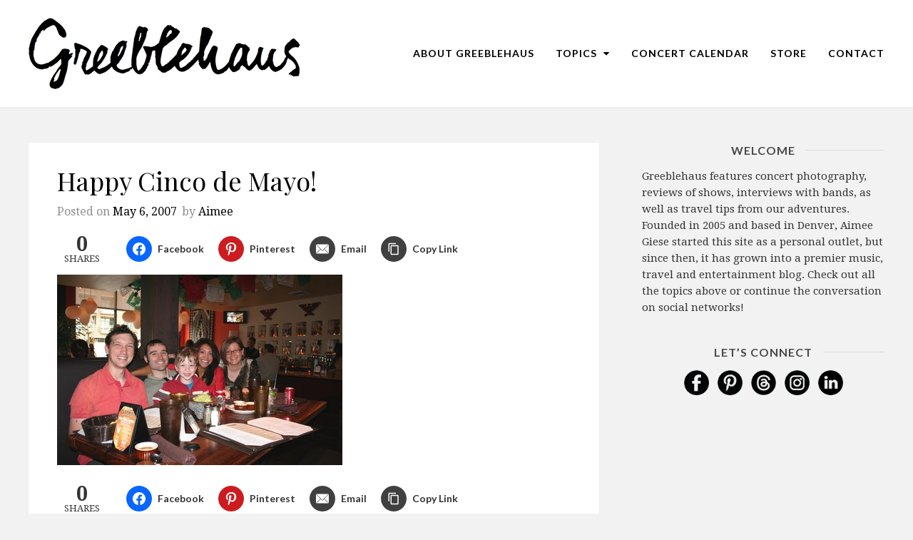

--- FILE ---
content_type: text/html; charset=UTF-8
request_url: https://greeblehaus.com/happy-cinco-de-mayo/
body_size: 33427
content:
<!DOCTYPE html>
<html lang="en">
<head>
	<meta charset="UTF-8">
	<meta name="viewport" content="width=device-width, initial-scale=1">
	<link rel="pingback" href="https://greeblehaus.com/xmlrpc.php">
	<link rel="profile" href="https://gmpg.org/xfn/11">
	<meta name='robots' content='index, follow, max-image-preview:large, max-snippet:-1, max-video-preview:-1' />

<!-- chic-child functions.php is running -->

	<!-- This site is optimized with the Yoast SEO Premium plugin v26.7 (Yoast SEO v26.8) - https://yoast.com/product/yoast-seo-premium-wordpress/ -->
	<title>Happy Cinco de Mayo! - Greeblehaus</title>
<link data-rocket-preload as="style" href="https://fonts.googleapis.com/css?family=Droid%20Serif%3A300italic%2C400italic%2C600italic%2C700italic%2C800italic%2C400%2C300%2C600%2C700%2C800%7COpen%20Sans%3A300italic%2C400italic%2C600italic%2C700italic%2C800italic%2C400%2C300%2C600%2C700%2C800%7CLato%3A300italic%2C400italic%2C600italic%2C700italic%2C800italic%2C400%2C300%2C600%2C700%2C800%7CPlayfair%20Display%3A300italic%2C400italic%2C600italic%2C700italic%2C800italic%2C400%2C300%2C600%2C700%2C800&#038;subset=latin%2Ccyrillic-ext%2Cgreek-ext%2Cgreek%2Cvietnamese%2Clatin-ext%2Ccyrillic&#038;display=swap" rel="preload">
<link href="https://fonts.googleapis.com/css?family=Droid%20Serif%3A300italic%2C400italic%2C600italic%2C700italic%2C800italic%2C400%2C300%2C600%2C700%2C800%7COpen%20Sans%3A300italic%2C400italic%2C600italic%2C700italic%2C800italic%2C400%2C300%2C600%2C700%2C800%7CLato%3A300italic%2C400italic%2C600italic%2C700italic%2C800italic%2C400%2C300%2C600%2C700%2C800%7CPlayfair%20Display%3A300italic%2C400italic%2C600italic%2C700italic%2C800italic%2C400%2C300%2C600%2C700%2C800&#038;subset=latin%2Ccyrillic-ext%2Cgreek-ext%2Cgreek%2Cvietnamese%2Clatin-ext%2Ccyrillic&#038;display=swap" media="print" onload="this.media=&#039;all&#039;" rel="stylesheet">
<noscript data-wpr-hosted-gf-parameters=""><link rel="stylesheet" href="https://fonts.googleapis.com/css?family=Droid%20Serif%3A300italic%2C400italic%2C600italic%2C700italic%2C800italic%2C400%2C300%2C600%2C700%2C800%7COpen%20Sans%3A300italic%2C400italic%2C600italic%2C700italic%2C800italic%2C400%2C300%2C600%2C700%2C800%7CLato%3A300italic%2C400italic%2C600italic%2C700italic%2C800italic%2C400%2C300%2C600%2C700%2C800%7CPlayfair%20Display%3A300italic%2C400italic%2C600italic%2C700italic%2C800italic%2C400%2C300%2C600%2C700%2C800&#038;subset=latin%2Ccyrillic-ext%2Cgreek-ext%2Cgreek%2Cvietnamese%2Clatin-ext%2Ccyrillic&#038;display=swap"></noscript>
	<link rel="canonical" href="https://greeblehaus.com/happy-cinco-de-mayo/" />
	<meta property="og:locale" content="en_US" />
	<meta property="og:type" content="article" />
	<meta property="og:title" content="Happy Cinco de Mayo!" />
	<meta property="og:url" content="https://greeblehaus.com/happy-cinco-de-mayo/" />
	<meta property="og:site_name" content="Greeblehaus" />
	<meta property="article:publisher" content="https://www.facebook.com/Greeblehaus" />
	<meta property="article:published_time" content="2007-05-06T02:39:00+00:00" />
	<meta property="article:modified_time" content="2025-03-01T21:13:21+00:00" />
	<meta property="og:image" content="https://www.greeblehaus.com/uploaded_images/IMG_0778-795512.JPG" />
	<meta name="author" content="Aimee" />
	<meta name="twitter:card" content="summary_large_image" />
	<meta name="twitter:label1" content="Written by" />
	<meta name="twitter:data1" content="Aimee" />
	<script type="application/ld+json" class="yoast-schema-graph">{"@context":"https://schema.org","@graph":[{"@type":"Article","@id":"https://greeblehaus.com/happy-cinco-de-mayo/#article","isPartOf":{"@id":"https://greeblehaus.com/happy-cinco-de-mayo/"},"author":{"name":"Aimee","@id":"https://greeblehaus.com/#/schema/person/52db6f1dad0f8ce46d53fb03e45c1d20"},"headline":"Happy Cinco de Mayo!","datePublished":"2007-05-06T02:39:00+00:00","dateModified":"2025-03-01T21:13:21+00:00","mainEntityOfPage":{"@id":"https://greeblehaus.com/happy-cinco-de-mayo/"},"wordCount":4,"publisher":{"@id":"https://greeblehaus.com/#organization"},"image":{"@id":"https://greeblehaus.com/happy-cinco-de-mayo/#primaryimage"},"thumbnailUrl":"https://www.greeblehaus.com/uploaded_images/IMG_0778-795512.JPG","inLanguage":"en"},{"@type":"WebPage","@id":"https://greeblehaus.com/happy-cinco-de-mayo/","url":"https://greeblehaus.com/happy-cinco-de-mayo/","name":"Happy Cinco de Mayo! - Greeblehaus","isPartOf":{"@id":"https://greeblehaus.com/#website"},"primaryImageOfPage":{"@id":"https://greeblehaus.com/happy-cinco-de-mayo/#primaryimage"},"image":{"@id":"https://greeblehaus.com/happy-cinco-de-mayo/#primaryimage"},"thumbnailUrl":"https://www.greeblehaus.com/uploaded_images/IMG_0778-795512.JPG","datePublished":"2007-05-06T02:39:00+00:00","dateModified":"2025-03-01T21:13:21+00:00","breadcrumb":{"@id":"https://greeblehaus.com/happy-cinco-de-mayo/#breadcrumb"},"inLanguage":"en","potentialAction":[{"@type":"ReadAction","target":["https://greeblehaus.com/happy-cinco-de-mayo/"]}]},{"@type":"ImageObject","inLanguage":"en","@id":"https://greeblehaus.com/happy-cinco-de-mayo/#primaryimage","url":"https://www.greeblehaus.com/uploaded_images/IMG_0778-795512.JPG","contentUrl":"https://www.greeblehaus.com/uploaded_images/IMG_0778-795512.JPG"},{"@type":"BreadcrumbList","@id":"https://greeblehaus.com/happy-cinco-de-mayo/#breadcrumb","itemListElement":[{"@type":"ListItem","position":1,"name":"Home","item":"https://greeblehaus.com/"},{"@type":"ListItem","position":2,"name":"Happy Cinco de Mayo!"}]},{"@type":"WebSite","@id":"https://greeblehaus.com/#website","url":"https://greeblehaus.com/","name":"Greeblehaus - Denver Concert, Music & Travel Blog","description":"Denver Blog: Music, Concerts Travel, Lifestyle","publisher":{"@id":"https://greeblehaus.com/#organization"},"alternateName":"Greeblehaus - Aimee Giese","potentialAction":[{"@type":"SearchAction","target":{"@type":"EntryPoint","urlTemplate":"https://greeblehaus.com/?s={search_term_string}"},"query-input":{"@type":"PropertyValueSpecification","valueRequired":true,"valueName":"search_term_string"}}],"inLanguage":"en"},{"@type":"Organization","@id":"https://greeblehaus.com/#organization","name":"Greeblehaus","alternateName":"Aimee Giese","url":"https://greeblehaus.com/","logo":{"@type":"ImageObject","inLanguage":"en","@id":"https://greeblehaus.com/#/schema/logo/image/","url":"https://greeblehaus.com/wp-content/uploads/2019/08/greeblehaus-script.png","contentUrl":"https://greeblehaus.com/wp-content/uploads/2019/08/greeblehaus-script.png","width":571,"height":150,"caption":"Greeblehaus"},"image":{"@id":"https://greeblehaus.com/#/schema/logo/image/"},"sameAs":["https://www.facebook.com/Greeblehaus","https://www.instagram.com/greeblehaus/","https://www.linkedin.com/in/aimeegiese/","https://www.pinterest.com/Greeblehaus/","https://www.youtube.com/user/aimeegiese","https://www.threads.com/@greeblehaus","https://bsky.app/profile/greeblehaus.com","https://www.tiktok.com/@greeblehaus"],"description":"Greeblehaus is a Denver-based music and photography publication featuring concert reviews, artist interviews, and live music coverage.","foundingDate":"2005-11-04"},{"@type":"Person","@id":"https://greeblehaus.com/#/schema/person/52db6f1dad0f8ce46d53fb03e45c1d20","name":"Aimee","image":{"@type":"ImageObject","inLanguage":"en","@id":"https://greeblehaus.com/#/schema/person/image/","url":"https://secure.gravatar.com/avatar/8660f383fcba3aa501f1b670aa2840d4aea81c3c2111e7b788f88199145d3a1f?s=96&d=mm&r=g","contentUrl":"https://secure.gravatar.com/avatar/8660f383fcba3aa501f1b670aa2840d4aea81c3c2111e7b788f88199145d3a1f?s=96&d=mm&r=g","caption":"Aimee"},"url":"https://greeblehaus.com/author/aimee/"}]}</script>
	<!-- / Yoast SEO Premium plugin. -->


<link href='https://fonts.gstatic.com' crossorigin rel='preconnect' />
<link rel="alternate" type="application/rss+xml" title="Greeblehaus &raquo; Feed" href="https://greeblehaus.com/feed/" />
<link rel="alternate" type="application/rss+xml" title="Greeblehaus &raquo; Comments Feed" href="https://greeblehaus.com/comments/feed/" />
<link rel="alternate" type="text/calendar" title="Greeblehaus &raquo; iCal Feed" href="https://greeblehaus.com/events/?ical=1" />
<link rel="alternate" type="application/rss+xml" title="Greeblehaus &raquo; Happy Cinco de Mayo! Comments Feed" href="https://greeblehaus.com/happy-cinco-de-mayo/feed/" />
<link rel="alternate" title="oEmbed (JSON)" type="application/json+oembed" href="https://greeblehaus.com/wp-json/oembed/1.0/embed?url=https%3A%2F%2Fgreeblehaus.com%2Fhappy-cinco-de-mayo%2F" />
<link rel="alternate" title="oEmbed (XML)" type="text/xml+oembed" href="https://greeblehaus.com/wp-json/oembed/1.0/embed?url=https%3A%2F%2Fgreeblehaus.com%2Fhappy-cinco-de-mayo%2F&#038;format=xml" />
		<!-- This site uses the Google Analytics by MonsterInsights plugin v9.11.1 - Using Analytics tracking - https://www.monsterinsights.com/ -->
							<script src="//www.googletagmanager.com/gtag/js?id=G-BE9WNKFCR7"  data-cfasync="false" data-wpfc-render="false" type="text/javascript" async></script>
			<script data-cfasync="false" data-wpfc-render="false" type="text/javascript">
				var mi_version = '9.11.1';
				var mi_track_user = true;
				var mi_no_track_reason = '';
								var MonsterInsightsDefaultLocations = {"page_location":"https:\/\/greeblehaus.com\/happy-cinco-de-mayo\/"};
								if ( typeof MonsterInsightsPrivacyGuardFilter === 'function' ) {
					var MonsterInsightsLocations = (typeof MonsterInsightsExcludeQuery === 'object') ? MonsterInsightsPrivacyGuardFilter( MonsterInsightsExcludeQuery ) : MonsterInsightsPrivacyGuardFilter( MonsterInsightsDefaultLocations );
				} else {
					var MonsterInsightsLocations = (typeof MonsterInsightsExcludeQuery === 'object') ? MonsterInsightsExcludeQuery : MonsterInsightsDefaultLocations;
				}

								var disableStrs = [
										'ga-disable-G-BE9WNKFCR7',
									];

				/* Function to detect opted out users */
				function __gtagTrackerIsOptedOut() {
					for (var index = 0; index < disableStrs.length; index++) {
						if (document.cookie.indexOf(disableStrs[index] + '=true') > -1) {
							return true;
						}
					}

					return false;
				}

				/* Disable tracking if the opt-out cookie exists. */
				if (__gtagTrackerIsOptedOut()) {
					for (var index = 0; index < disableStrs.length; index++) {
						window[disableStrs[index]] = true;
					}
				}

				/* Opt-out function */
				function __gtagTrackerOptout() {
					for (var index = 0; index < disableStrs.length; index++) {
						document.cookie = disableStrs[index] + '=true; expires=Thu, 31 Dec 2099 23:59:59 UTC; path=/';
						window[disableStrs[index]] = true;
					}
				}

				if ('undefined' === typeof gaOptout) {
					function gaOptout() {
						__gtagTrackerOptout();
					}
				}
								window.dataLayer = window.dataLayer || [];

				window.MonsterInsightsDualTracker = {
					helpers: {},
					trackers: {},
				};
				if (mi_track_user) {
					function __gtagDataLayer() {
						dataLayer.push(arguments);
					}

					function __gtagTracker(type, name, parameters) {
						if (!parameters) {
							parameters = {};
						}

						if (parameters.send_to) {
							__gtagDataLayer.apply(null, arguments);
							return;
						}

						if (type === 'event') {
														parameters.send_to = monsterinsights_frontend.v4_id;
							var hookName = name;
							if (typeof parameters['event_category'] !== 'undefined') {
								hookName = parameters['event_category'] + ':' + name;
							}

							if (typeof MonsterInsightsDualTracker.trackers[hookName] !== 'undefined') {
								MonsterInsightsDualTracker.trackers[hookName](parameters);
							} else {
								__gtagDataLayer('event', name, parameters);
							}
							
						} else {
							__gtagDataLayer.apply(null, arguments);
						}
					}

					__gtagTracker('js', new Date());
					__gtagTracker('set', {
						'developer_id.dZGIzZG': true,
											});
					if ( MonsterInsightsLocations.page_location ) {
						__gtagTracker('set', MonsterInsightsLocations);
					}
										__gtagTracker('config', 'G-BE9WNKFCR7', {"forceSSL":"true"} );
										window.gtag = __gtagTracker;										(function () {
						/* https://developers.google.com/analytics/devguides/collection/analyticsjs/ */
						/* ga and __gaTracker compatibility shim. */
						var noopfn = function () {
							return null;
						};
						var newtracker = function () {
							return new Tracker();
						};
						var Tracker = function () {
							return null;
						};
						var p = Tracker.prototype;
						p.get = noopfn;
						p.set = noopfn;
						p.send = function () {
							var args = Array.prototype.slice.call(arguments);
							args.unshift('send');
							__gaTracker.apply(null, args);
						};
						var __gaTracker = function () {
							var len = arguments.length;
							if (len === 0) {
								return;
							}
							var f = arguments[len - 1];
							if (typeof f !== 'object' || f === null || typeof f.hitCallback !== 'function') {
								if ('send' === arguments[0]) {
									var hitConverted, hitObject = false, action;
									if ('event' === arguments[1]) {
										if ('undefined' !== typeof arguments[3]) {
											hitObject = {
												'eventAction': arguments[3],
												'eventCategory': arguments[2],
												'eventLabel': arguments[4],
												'value': arguments[5] ? arguments[5] : 1,
											}
										}
									}
									if ('pageview' === arguments[1]) {
										if ('undefined' !== typeof arguments[2]) {
											hitObject = {
												'eventAction': 'page_view',
												'page_path': arguments[2],
											}
										}
									}
									if (typeof arguments[2] === 'object') {
										hitObject = arguments[2];
									}
									if (typeof arguments[5] === 'object') {
										Object.assign(hitObject, arguments[5]);
									}
									if ('undefined' !== typeof arguments[1].hitType) {
										hitObject = arguments[1];
										if ('pageview' === hitObject.hitType) {
											hitObject.eventAction = 'page_view';
										}
									}
									if (hitObject) {
										action = 'timing' === arguments[1].hitType ? 'timing_complete' : hitObject.eventAction;
										hitConverted = mapArgs(hitObject);
										__gtagTracker('event', action, hitConverted);
									}
								}
								return;
							}

							function mapArgs(args) {
								var arg, hit = {};
								var gaMap = {
									'eventCategory': 'event_category',
									'eventAction': 'event_action',
									'eventLabel': 'event_label',
									'eventValue': 'event_value',
									'nonInteraction': 'non_interaction',
									'timingCategory': 'event_category',
									'timingVar': 'name',
									'timingValue': 'value',
									'timingLabel': 'event_label',
									'page': 'page_path',
									'location': 'page_location',
									'title': 'page_title',
									'referrer' : 'page_referrer',
								};
								for (arg in args) {
																		if (!(!args.hasOwnProperty(arg) || !gaMap.hasOwnProperty(arg))) {
										hit[gaMap[arg]] = args[arg];
									} else {
										hit[arg] = args[arg];
									}
								}
								return hit;
							}

							try {
								f.hitCallback();
							} catch (ex) {
							}
						};
						__gaTracker.create = newtracker;
						__gaTracker.getByName = newtracker;
						__gaTracker.getAll = function () {
							return [];
						};
						__gaTracker.remove = noopfn;
						__gaTracker.loaded = true;
						window['__gaTracker'] = __gaTracker;
					})();
									} else {
										console.log("");
					(function () {
						function __gtagTracker() {
							return null;
						}

						window['__gtagTracker'] = __gtagTracker;
						window['gtag'] = __gtagTracker;
					})();
									}
			</script>
							<!-- / Google Analytics by MonsterInsights -->
		<style id='wp-img-auto-sizes-contain-inline-css' type='text/css'>
img:is([sizes=auto i],[sizes^="auto," i]){contain-intrinsic-size:3000px 1500px}
/*# sourceURL=wp-img-auto-sizes-contain-inline-css */
</style>
<link data-minify="1" rel='stylesheet' id='tribe-events-pro-mini-calendar-block-styles-css' href='https://greeblehaus.com/wp-content/cache/min/1/wp-content/plugins/events-calendar-pro/build/css/tribe-events-pro-mini-calendar-block.css?ver=1766529063' type='text/css' media='all' />
<link rel='stylesheet' id='sbi_styles-css' href='https://greeblehaus.com/wp-content/cache/background-css/1/greeblehaus.com/wp-content/plugins/instagram-feed/css/sbi-styles.min.css?ver=6.10.0&wpr_t=1768927651' type='text/css' media='all' />
<style id='wp-emoji-styles-inline-css' type='text/css'>

	img.wp-smiley, img.emoji {
		display: inline !important;
		border: none !important;
		box-shadow: none !important;
		height: 1em !important;
		width: 1em !important;
		margin: 0 0.07em !important;
		vertical-align: -0.1em !important;
		background: none !important;
		padding: 0 !important;
	}
/*# sourceURL=wp-emoji-styles-inline-css */
</style>
<link rel='stylesheet' id='wp-block-library-css' href='https://greeblehaus.com/wp-includes/css/dist/block-library/style.min.css?ver=66c992a9f44722353900109c3f191565' type='text/css' media='all' />
<style id='global-styles-inline-css' type='text/css'>
:root{--wp--preset--aspect-ratio--square: 1;--wp--preset--aspect-ratio--4-3: 4/3;--wp--preset--aspect-ratio--3-4: 3/4;--wp--preset--aspect-ratio--3-2: 3/2;--wp--preset--aspect-ratio--2-3: 2/3;--wp--preset--aspect-ratio--16-9: 16/9;--wp--preset--aspect-ratio--9-16: 9/16;--wp--preset--color--black: #000000;--wp--preset--color--cyan-bluish-gray: #abb8c3;--wp--preset--color--white: #ffffff;--wp--preset--color--pale-pink: #f78da7;--wp--preset--color--vivid-red: #cf2e2e;--wp--preset--color--luminous-vivid-orange: #ff6900;--wp--preset--color--luminous-vivid-amber: #fcb900;--wp--preset--color--light-green-cyan: #7bdcb5;--wp--preset--color--vivid-green-cyan: #00d084;--wp--preset--color--pale-cyan-blue: #8ed1fc;--wp--preset--color--vivid-cyan-blue: #0693e3;--wp--preset--color--vivid-purple: #9b51e0;--wp--preset--gradient--vivid-cyan-blue-to-vivid-purple: linear-gradient(135deg,rgb(6,147,227) 0%,rgb(155,81,224) 100%);--wp--preset--gradient--light-green-cyan-to-vivid-green-cyan: linear-gradient(135deg,rgb(122,220,180) 0%,rgb(0,208,130) 100%);--wp--preset--gradient--luminous-vivid-amber-to-luminous-vivid-orange: linear-gradient(135deg,rgb(252,185,0) 0%,rgb(255,105,0) 100%);--wp--preset--gradient--luminous-vivid-orange-to-vivid-red: linear-gradient(135deg,rgb(255,105,0) 0%,rgb(207,46,46) 100%);--wp--preset--gradient--very-light-gray-to-cyan-bluish-gray: linear-gradient(135deg,rgb(238,238,238) 0%,rgb(169,184,195) 100%);--wp--preset--gradient--cool-to-warm-spectrum: linear-gradient(135deg,rgb(74,234,220) 0%,rgb(151,120,209) 20%,rgb(207,42,186) 40%,rgb(238,44,130) 60%,rgb(251,105,98) 80%,rgb(254,248,76) 100%);--wp--preset--gradient--blush-light-purple: linear-gradient(135deg,rgb(255,206,236) 0%,rgb(152,150,240) 100%);--wp--preset--gradient--blush-bordeaux: linear-gradient(135deg,rgb(254,205,165) 0%,rgb(254,45,45) 50%,rgb(107,0,62) 100%);--wp--preset--gradient--luminous-dusk: linear-gradient(135deg,rgb(255,203,112) 0%,rgb(199,81,192) 50%,rgb(65,88,208) 100%);--wp--preset--gradient--pale-ocean: linear-gradient(135deg,rgb(255,245,203) 0%,rgb(182,227,212) 50%,rgb(51,167,181) 100%);--wp--preset--gradient--electric-grass: linear-gradient(135deg,rgb(202,248,128) 0%,rgb(113,206,126) 100%);--wp--preset--gradient--midnight: linear-gradient(135deg,rgb(2,3,129) 0%,rgb(40,116,252) 100%);--wp--preset--font-size--small: 13px;--wp--preset--font-size--medium: 20px;--wp--preset--font-size--large: 36px;--wp--preset--font-size--x-large: 42px;--wp--preset--spacing--20: 0.44rem;--wp--preset--spacing--30: 0.67rem;--wp--preset--spacing--40: 1rem;--wp--preset--spacing--50: 1.5rem;--wp--preset--spacing--60: 2.25rem;--wp--preset--spacing--70: 3.38rem;--wp--preset--spacing--80: 5.06rem;--wp--preset--shadow--natural: 6px 6px 9px rgba(0, 0, 0, 0.2);--wp--preset--shadow--deep: 12px 12px 50px rgba(0, 0, 0, 0.4);--wp--preset--shadow--sharp: 6px 6px 0px rgba(0, 0, 0, 0.2);--wp--preset--shadow--outlined: 6px 6px 0px -3px rgb(255, 255, 255), 6px 6px rgb(0, 0, 0);--wp--preset--shadow--crisp: 6px 6px 0px rgb(0, 0, 0);}:where(.is-layout-flex){gap: 0.5em;}:where(.is-layout-grid){gap: 0.5em;}body .is-layout-flex{display: flex;}.is-layout-flex{flex-wrap: wrap;align-items: center;}.is-layout-flex > :is(*, div){margin: 0;}body .is-layout-grid{display: grid;}.is-layout-grid > :is(*, div){margin: 0;}:where(.wp-block-columns.is-layout-flex){gap: 2em;}:where(.wp-block-columns.is-layout-grid){gap: 2em;}:where(.wp-block-post-template.is-layout-flex){gap: 1.25em;}:where(.wp-block-post-template.is-layout-grid){gap: 1.25em;}.has-black-color{color: var(--wp--preset--color--black) !important;}.has-cyan-bluish-gray-color{color: var(--wp--preset--color--cyan-bluish-gray) !important;}.has-white-color{color: var(--wp--preset--color--white) !important;}.has-pale-pink-color{color: var(--wp--preset--color--pale-pink) !important;}.has-vivid-red-color{color: var(--wp--preset--color--vivid-red) !important;}.has-luminous-vivid-orange-color{color: var(--wp--preset--color--luminous-vivid-orange) !important;}.has-luminous-vivid-amber-color{color: var(--wp--preset--color--luminous-vivid-amber) !important;}.has-light-green-cyan-color{color: var(--wp--preset--color--light-green-cyan) !important;}.has-vivid-green-cyan-color{color: var(--wp--preset--color--vivid-green-cyan) !important;}.has-pale-cyan-blue-color{color: var(--wp--preset--color--pale-cyan-blue) !important;}.has-vivid-cyan-blue-color{color: var(--wp--preset--color--vivid-cyan-blue) !important;}.has-vivid-purple-color{color: var(--wp--preset--color--vivid-purple) !important;}.has-black-background-color{background-color: var(--wp--preset--color--black) !important;}.has-cyan-bluish-gray-background-color{background-color: var(--wp--preset--color--cyan-bluish-gray) !important;}.has-white-background-color{background-color: var(--wp--preset--color--white) !important;}.has-pale-pink-background-color{background-color: var(--wp--preset--color--pale-pink) !important;}.has-vivid-red-background-color{background-color: var(--wp--preset--color--vivid-red) !important;}.has-luminous-vivid-orange-background-color{background-color: var(--wp--preset--color--luminous-vivid-orange) !important;}.has-luminous-vivid-amber-background-color{background-color: var(--wp--preset--color--luminous-vivid-amber) !important;}.has-light-green-cyan-background-color{background-color: var(--wp--preset--color--light-green-cyan) !important;}.has-vivid-green-cyan-background-color{background-color: var(--wp--preset--color--vivid-green-cyan) !important;}.has-pale-cyan-blue-background-color{background-color: var(--wp--preset--color--pale-cyan-blue) !important;}.has-vivid-cyan-blue-background-color{background-color: var(--wp--preset--color--vivid-cyan-blue) !important;}.has-vivid-purple-background-color{background-color: var(--wp--preset--color--vivid-purple) !important;}.has-black-border-color{border-color: var(--wp--preset--color--black) !important;}.has-cyan-bluish-gray-border-color{border-color: var(--wp--preset--color--cyan-bluish-gray) !important;}.has-white-border-color{border-color: var(--wp--preset--color--white) !important;}.has-pale-pink-border-color{border-color: var(--wp--preset--color--pale-pink) !important;}.has-vivid-red-border-color{border-color: var(--wp--preset--color--vivid-red) !important;}.has-luminous-vivid-orange-border-color{border-color: var(--wp--preset--color--luminous-vivid-orange) !important;}.has-luminous-vivid-amber-border-color{border-color: var(--wp--preset--color--luminous-vivid-amber) !important;}.has-light-green-cyan-border-color{border-color: var(--wp--preset--color--light-green-cyan) !important;}.has-vivid-green-cyan-border-color{border-color: var(--wp--preset--color--vivid-green-cyan) !important;}.has-pale-cyan-blue-border-color{border-color: var(--wp--preset--color--pale-cyan-blue) !important;}.has-vivid-cyan-blue-border-color{border-color: var(--wp--preset--color--vivid-cyan-blue) !important;}.has-vivid-purple-border-color{border-color: var(--wp--preset--color--vivid-purple) !important;}.has-vivid-cyan-blue-to-vivid-purple-gradient-background{background: var(--wp--preset--gradient--vivid-cyan-blue-to-vivid-purple) !important;}.has-light-green-cyan-to-vivid-green-cyan-gradient-background{background: var(--wp--preset--gradient--light-green-cyan-to-vivid-green-cyan) !important;}.has-luminous-vivid-amber-to-luminous-vivid-orange-gradient-background{background: var(--wp--preset--gradient--luminous-vivid-amber-to-luminous-vivid-orange) !important;}.has-luminous-vivid-orange-to-vivid-red-gradient-background{background: var(--wp--preset--gradient--luminous-vivid-orange-to-vivid-red) !important;}.has-very-light-gray-to-cyan-bluish-gray-gradient-background{background: var(--wp--preset--gradient--very-light-gray-to-cyan-bluish-gray) !important;}.has-cool-to-warm-spectrum-gradient-background{background: var(--wp--preset--gradient--cool-to-warm-spectrum) !important;}.has-blush-light-purple-gradient-background{background: var(--wp--preset--gradient--blush-light-purple) !important;}.has-blush-bordeaux-gradient-background{background: var(--wp--preset--gradient--blush-bordeaux) !important;}.has-luminous-dusk-gradient-background{background: var(--wp--preset--gradient--luminous-dusk) !important;}.has-pale-ocean-gradient-background{background: var(--wp--preset--gradient--pale-ocean) !important;}.has-electric-grass-gradient-background{background: var(--wp--preset--gradient--electric-grass) !important;}.has-midnight-gradient-background{background: var(--wp--preset--gradient--midnight) !important;}.has-small-font-size{font-size: var(--wp--preset--font-size--small) !important;}.has-medium-font-size{font-size: var(--wp--preset--font-size--medium) !important;}.has-large-font-size{font-size: var(--wp--preset--font-size--large) !important;}.has-x-large-font-size{font-size: var(--wp--preset--font-size--x-large) !important;}
/*# sourceURL=global-styles-inline-css */
</style>

<style id='classic-theme-styles-inline-css' type='text/css'>
/*! This file is auto-generated */
.wp-block-button__link{color:#fff;background-color:#32373c;border-radius:9999px;box-shadow:none;text-decoration:none;padding:calc(.667em + 2px) calc(1.333em + 2px);font-size:1.125em}.wp-block-file__button{background:#32373c;color:#fff;text-decoration:none}
/*# sourceURL=/wp-includes/css/classic-themes.min.css */
</style>
<link data-minify="1" rel='stylesheet' id='subscribe-forms-css-css' href='https://greeblehaus.com/wp-content/cache/min/1/wp-content/plugins/easy-social-share-buttons3/assets/modules/subscribe-forms.css?ver=1766529063' type='text/css' media='all' />
<link data-minify="1" rel='stylesheet' id='click2tweet-css-css' href='https://greeblehaus.com/wp-content/cache/min/1/wp-content/plugins/easy-social-share-buttons3/assets/modules/click-to-tweet.css?ver=1766529063' type='text/css' media='all' />
<link rel='stylesheet' id='essb-social-profiles-css' href='https://greeblehaus.com/wp-content/plugins/easy-social-share-buttons3/lib/modules/social-followers-counter/assets/social-profiles.min.css?ver=10.8' type='text/css' media='all' />
<link data-minify="1" rel='stylesheet' id='easy-social-share-buttons-css' href='https://greeblehaus.com/wp-content/cache/min/1/wp-content/plugins/easy-social-share-buttons3/assets/css/easy-social-share-buttons.css?ver=1766529064' type='text/css' media='all' />
<style id='easy-social-share-buttons-inline-css' type='text/css'>
.essb_links .essb_link_threads { --essb-network: #282828}.essb_links .essb_link_threads a { background-color:#545454!important;}
/*# sourceURL=easy-social-share-buttons-inline-css */
</style>
<link data-minify="1" rel='stylesheet' id='font-awesome-css' href='https://greeblehaus.com/wp-content/cache/min/1/wp-content/themes/wpex-chic/assets/css/font-awesome.css?ver=1766529064' type='text/css' media='all' />
<link data-minify="1" rel='stylesheet' id='lightslider-css' href='https://greeblehaus.com/wp-content/cache/background-css/1/greeblehaus.com/wp-content/cache/min/1/wp-content/themes/wpex-chic/assets/css/lightslider.css?ver=1766529064&wpr_t=1768927651' type='text/css' media='all' />
<link data-minify="1" rel='stylesheet' id='magnific-popup-css' href='https://greeblehaus.com/wp-content/cache/min/1/wp-content/themes/wpex-chic/assets/css/magnific-popup.css?ver=1766529064' type='text/css' media='all' />
<link data-minify="1" rel='stylesheet' id='style-css' href='https://greeblehaus.com/wp-content/cache/min/1/wp-content/themes/chic-child/style.css?ver=1766529064' type='text/css' media='all' />
<link rel='stylesheet' id='simcal-qtip-css' href='https://greeblehaus.com/wp-content/plugins/google-calendar-events/assets/generated/vendor/jquery.qtip.min.css?ver=3.6.1' type='text/css' media='all' />
<link data-minify="1" rel='stylesheet' id='simcal-default-calendar-grid-css' href='https://greeblehaus.com/wp-content/cache/min/1/wp-content/plugins/google-calendar-events/assets/generated/default-calendar-grid.min.css?ver=1766529064' type='text/css' media='all' />
<link data-minify="1" rel='stylesheet' id='simcal-default-calendar-list-css' href='https://greeblehaus.com/wp-content/cache/min/1/wp-content/plugins/google-calendar-events/assets/generated/default-calendar-list.min.css?ver=1766529064' type='text/css' media='all' />
<link data-minify="1" rel='stylesheet' id='forget-about-shortcode-buttons-css' href='https://greeblehaus.com/wp-content/cache/min/1/wp-content/plugins/forget-about-shortcode-buttons/public/css/button-styles.css?ver=1766529065' type='text/css' media='all' />
<link data-minify="1" rel='stylesheet' id='parent-style-css' href='https://greeblehaus.com/wp-content/cache/min/1/wp-content/themes/wpex-chic/style.css?ver=1766529066' type='text/css' media='all' />
<link data-minify="1" rel='stylesheet' id='child-style-css' href='https://greeblehaus.com/wp-content/cache/min/1/wp-content/themes/chic-child/style.css?ver=1766529064' type='text/css' media='all' />
<link data-minify="1" rel='stylesheet' id='wpex-responsive-css' href='https://greeblehaus.com/wp-content/cache/min/1/wp-content/themes/wpex-chic/assets/css/responsive.css?ver=1766529066' type='text/css' media='all' />
<script type="text/javascript" src="https://greeblehaus.com/wp-content/plugins/google-analytics-for-wordpress/assets/js/frontend-gtag.min.js?ver=9.11.1" id="monsterinsights-frontend-script-js" async="async" data-wp-strategy="async"></script>
<script data-cfasync="false" data-wpfc-render="false" type="text/javascript" id='monsterinsights-frontend-script-js-extra'>/* <![CDATA[ */
var monsterinsights_frontend = {"js_events_tracking":"true","download_extensions":"doc,pdf,ppt,zip,xls,docx,pptx,xlsx","inbound_paths":"[]","home_url":"https:\/\/greeblehaus.com","hash_tracking":"false","v4_id":"G-BE9WNKFCR7"};/* ]]> */
</script>
<script type="text/javascript" src="https://greeblehaus.com/wp-includes/js/jquery/jquery.min.js?ver=3.7.1" id="jquery-core-js"></script>
<script type="text/javascript" src="https://greeblehaus.com/wp-includes/js/jquery/jquery-migrate.min.js?ver=3.4.1" id="jquery-migrate-js"></script>
<script data-minify="1" type="text/javascript" src="https://greeblehaus.com/wp-content/cache/min/1/wp-content/plugins/fancy-image-show/js/fancy-image-show.js?ver=1766529060" id="fancy-image-show-js"></script>
<script id="essb-inline-js"></script><link rel="https://api.w.org/" href="https://greeblehaus.com/wp-json/" /><link rel="alternate" title="JSON" type="application/json" href="https://greeblehaus.com/wp-json/wp/v2/posts/1439" /><link rel="EditURI" type="application/rsd+xml" title="RSD" href="https://greeblehaus.com/xmlrpc.php?rsd" />
<meta name="tec-api-version" content="v1"><meta name="tec-api-origin" content="https://greeblehaus.com"><link rel="alternate" href="https://greeblehaus.com/wp-json/tribe/events/v1/" /><!-- Theme Inline CSS --><style type="text/css">@media only screen and ( max-width:1120px ){.wpex-site-nav .wpex-dropdown-menu >li{display:none}.wpex-site-nav li.wpex-xtra-menu-item{display:block;font-size:16px;margin-right:20px !important}.wpex-site-nav li.wpex-menu-search-toggle{display:none}.wpex-site-nav li.wpex-menu-mobile-toggle{margin-right:0 !important}}.wpex-container{width:1200px}.wpex-content-area{width:800px}.wpex-sidebar{width:340px}.wpex-container{max-width:100%}</style><style type="text/css">/*ACCENT COLOR*/a,.wpex-site-nav .wpex-dropdown-menu a:hover,.wpex-site-nav .wpex-dropdown-menu li.current-menu-item >a,.wpex-site-nav .wpex-dropdown-menu li.parent-menu-item >a,.wpex-site-nav .wpex-dropdown-menu >li.current-menu-ancestor >a,.wpex-site-logo a:hover,.centered-logo-full-nav .wpex-site-nav .wpex-dropdown-menu a:hover,.wpex-footer-widgets a:hover{color:#c0392b}button,.wpex-theme-button,.theme-button,input[type="button"],input[type="submit"],.wpex-sidebar .widget_tag_cloud a,a.site-scroll-top.show:hover,.wpex-accent-bg,.wpex-social-profiles-widget ul a,.page-numbers a:hover,.page-numbers span.current,.page-links span,.page-links a span:hover,.shop-carousel-wrap .lSSlideOuter .lSPager.lSpg >li:hover a,.shop-carousel-wrap .lSSlideOuter .lSPager.lSpg >li.active a,.footer-social-seperator,a#cancel-comment-reply-link:hover,.comment-footer a:hover,a.wpex-site-scroll-top:hover,.wpex-shop-carousel-wrap .lSSlideOuter .lSPager.lSpg >li.active a,.wpex-footer-social-seperator,.woocommerce nav.woocommerce-pagination .page-numbers a:hover,.woocommerce nav.woocommerce-pagination .page-numbers span.current,.woocommerce div.product form.cart .button,.wpex-sidebar .widget_product_categories a,.woocommerce #content input.button,.woocommerce #respond input#submit,.woocommerce a.button,.woocommerce button.button,.woocommerce input.button,.woocommerce-page #content input.button,.woocommerce-page #respond input#submit,.woocommerce-page a.button,.woocommerce-page button.button,.woocommerce-page input.button,.woocommerce #respond input#submit.alt,.woocommerce a.button.alt,.woocommerce button.button.alt,.woocommerce input.button.alt,.wpex-page-links span,.wpex-page-links a:hover,.wpex-page-links a:hover span,.wpex-page-links span:hover{background-color:#c0392b}</style><style type="text/css">/*CATEGORY COLORS*/.wpex-term-17.wpex-accent-bg{background:}.wpex-term-15.wpex-accent-bg{background:}.wpex-term-22.wpex-accent-bg{background:}.wpex-term-14.wpex-accent-bg{background:}</style><style type="text/css" id="custom-background-css">
body.custom-background { background-image: var(--wpr-bg-b79af241-e166-4de8-8f22-7149c5288e31); background-position: left top; background-size: auto; background-repeat: repeat; background-attachment: scroll; }
</style>
	<link rel="icon" href="https://greeblehaus.com/wp-content/uploads/2018/02/cropped-appleicon-32x32.jpg" sizes="32x32" />
<link rel="icon" href="https://greeblehaus.com/wp-content/uploads/2018/02/cropped-appleicon-192x192.jpg" sizes="192x192" />
<link rel="apple-touch-icon" href="https://greeblehaus.com/wp-content/uploads/2018/02/cropped-appleicon-180x180.jpg" />
<meta name="msapplication-TileImage" content="https://greeblehaus.com/wp-content/uploads/2018/02/cropped-appleicon-270x270.jpg" />
<!-- Theme Customizer Styling --><style type="text/css">body,a#cancel-comment-reply-link{font-family:Droid Serif}body{font-size:16px}.wpex-site-logo{font-family:Open Sans}.wpex-site-nav{font-family:Lato}.wpex-site-nav .wpex-dropdown-menu a{font-size:14px}#wpex-main-sidr{font-family:Lato}h1,h2,h3,h4,h5,h6,.wpex-heading-font-family,.theme-heading{font-family:Playfair Display}h1,h2,h3,h4,h5,h6,.wpex-heading-font-family,.theme-heading{font-weight:400}.wpex-entry-cat{font-family:Lato}.wpex-post-title{font-size:36px}.wpex-sidebar .widget-title{font-family:Lato}.wpex-sidebar .widget-title{font-size:16px}.wpex-sidebar .widget-title{color:#494949}</style>		<style type="text/css" id="wp-custom-css">
			.woocommerce .add_to_cart_button, .woocommerce .single_add_to_cart_button { display: none; }

/* Force Lato across ALL The Events Calendar output */
.tribe-common,
.tribe-common *,
.tribe-events,
.tribe-events *,
.tribe-events-calendar,
.tribe-events-calendar *,
.tribe-events-widget,
.tribe-events-widget *,
.tribe-events-list,
.tribe-events-list *,
.tribe-events-view,
.tribe-events-view *,
.tribe-events-meta-group,
.tribe-events-meta-group *,
.tribe-events-tooltip,
.tribe-events-tooltip *,
.tribe-events-pro,
.tribe-events-pro * {
	font-family: "Lato", sans-serif !important;
}

/* Remove underlines from all The Events Calendar links */
.tribe-common a,
.tribe-common a:link,
.tribe-common a:visited,
.tribe-common a:hover,
.tribe-common a:focus,

.tribe-events a,
.tribe-events a:link,
.tribe-events a:visited,
.tribe-events a:hover,
.tribe-events a:focus,

.tribe-events-widget a,
.tribe-events-widget a:link,
.tribe-events-widget a:visited,
.tribe-events-widget a:hover,
.tribe-events-widget a:focus,

.tribe-events-calendar a,
.tribe-events-calendar a:link,
.tribe-events-calendar a:visited,
.tribe-events-calendar a:hover,
.tribe-events-calendar a:focus,

.tribe-events-view a,
.tribe-events-view a:link,
.tribe-events-view a:visited,
.tribe-events-view a:hover,
.tribe-events-view a:focus {
	text-decoration: none !important;
}


/* Make Events Square */
.tribe-events-calendar-month__multiday-event-bar,
.tribe-events-calendar-month__multiday-event-bar:before {
    border-radius: 0 !important;
}

/* Take Time off List */
.page-id-4512 .tribe-events-widget-events-list__event-datetime {
	display:none;
}

/* Featured Events */
.page-id-4512 .wpex-entry h3 {
	margin: -4.5px 0px 0px 0px !important;
	font-size: 160%;
	padding-bottom: 20px;
}


.page-id-4512 .tribe-events-widget-events-list__view-more {display: none; }

.page-id-4512 .tribe-events-widget-events-list__event-venue-name  {
	margin: 10px 0px 0px 0px !important;
}

/* Denver Concert Calendar page only */
.page-id-4512 .entry-content,
.page-id-4512 .site-content,
.page-id-4512 .content-area {
  padding: 0 !important;
  margin: 0 !important;
}

/* TEC containers often re-introduce padding + max-width */
.page-id-4512 .tribe-common-l-container,
.page-id-4512 .tribe-events-l-container,
.page-id-4512 .tribe-events-view {
  max-width: none !important;
  padding-left: 0 !important;
  padding-right: 0 !important;
}

/* Tighter month cells */
.page-id-4512 .tribe-events-calendar-month__day-cell {
  padding: 0.5rem !important;
}
/* -----------------------------------------------------------------
   Denver Concert Calendar (page-id-4512)
   Slightly loosened press-style spacing
------------------------------------------------------------------*/

/* Event title */
.page-id-4512 .tribe-events-widget-events-list__event-title,
.page-id-4512 .tribe-events-widget-events-list__event-title a {
  margin-bottom: 0.3rem !important;
  padding-bottom: 0 !important;
  line-height: 1.25;
}

/* Venue line */
.page-id-4512 .tribe-events-widget-events-list__event-venue,
.page-id-4512 .tribe-events-widget-events-list__event-venue a {
  margin-top: 0.1rem !important;
  padding-top: 0 !important;
  line-height: 1.25;
}

/* Older Events List widget support */
.page-id-4512 .tribe-events-list-widget .tribe-event-title,
.page-id-4512 .tribe-events-list-widget .tribe-event-title a {
  margin-bottom: 0.3rem !important;
  line-height: 1.25;
}

.page-id-4512 .tribe-events-list-widget .tribe-event-venue,
.page-id-4512 .tribe-events-list-widget .tribe-event-venue a,
.page-id-4512 .tribe-events-list-widget .tribe-venue,
.page-id-4512 .tribe-events-list-widget .tr

/* -----------------------------------------------------------------
   Denver Concert Calendar (page-id-4512)
   1) Tighten spacing between Event Name and Venue (press-style)

------------------------------------------------------------------*/


/* =========================
   1) SPACING (working block)
========================= */

/* Event title spacing */
.page-id-4512 .tribe-events-widget-events-list__event-title,
.page-id-4512 .tribe-events-widget-events-list__event-title a {
  margin-bottom: 0.3rem !important;
  padding-bottom: 0 !important;
  line-height: 1.25;
}

/* Venue spacing */
.page-id-4512 .tribe-events-widget-events-list__event-venue,
.page-id-4512 .tribe-events-widget-events-list__event-venue a {
  margin-top: 0.1rem !important;
  padding-top: 0 !important;
  line-height: 1.25;
}

/* Older Events List widget support */
.page-id-4512 .tribe-events-list-widget .tribe-event-title,
.page-id-4512 .tribe-events-list-widget .tribe-event-title a {
  margin-bottom: 0.3rem !important;
  line-height: 1.25;
}

.page-id-4512 .tribe-events-list-widget .tribe-event-venue,
.page-id-4512 .tribe-events-list-widget .tribe-event-venue a,
.page-id-4512 .tribe-events-list-widget .tribe-venue,
.page-id-4512 .tribe-events-list-widget .tribe-venue a {
  margin-top: 0.1rem !important;
  line-height: 1.25;
}

/* Fallback: H3 event title + immediate venue below (this is what your page is using) */
.page-id-4512 .entry-content h3 {
  margin-bottom: 0.35rem !important;
  padding-bottom: 0 !important;
}

.page-id-4512 .entry-content h3 + p,
.page-id-4512 .entry-content h3 + div,
.page-id-4512 .entry-content h3 + a {
  margin-top: 0.15rem !important;
  padding-top: 0 !important;
}
/* -----------------------------------------------------------------
   Denver Concert Calendar (page-id-4512)
   Mobile fix: event title size + spacing
------------------------------------------------------------------*/

@media (max-width: 640px) {

  /* Event title sizing */
  .page-id-4512 .tribe-events-widget-events-list__event-title,
  .page-id-4512 .tribe-events-widget-events-list__event-title a,
  .page-id-4512 .tribe-events-list-widget .tribe-event-title,
  .page-id-4512 .tribe-events-list-widget .tribe-event-title a,
  .page-id-4512 .entry-content h3 {
    font-size: 90% !important;
    line-height: 1.0 !important;
    margin-top: -25px !important;
  }

}

/* -----------------------------------------------------------------
   Denver Concert Calendar (page-id-4512)
   Tablet fix: event title size + spacing
------------------------------------------------------------------*/

@media (min-width: 641px) and (max-width: 1024px) {

  /* Event title sizing */
  .page-id-4512 .tribe-events-widget-events-list__event-title,
  .page-id-4512 .tribe-events-widget-events-list__event-title a,
  .page-id-4512 .tribe-events-list-widget .tribe-event-title,
  .page-id-4512 .tribe-events-list-widget .tribe-event-title a,
  .page-id-4512 .entry-content h3 {
    font-size: 90% !important;
    line-height: 1.0 !important;
    margin-top: 0.0rem !important;
  }

}

/* -----------------------------------------------------------------
   Denver Concert Calendar (page-id-4512)
   Remove extra space above Month View section (shortcode-42cf1b8c)
------------------------------------------------------------------*/

/* Target the section inside the month-view shortcode wrapper */
.page-id-4512 .tribe-events-view--month.tribe-events-view--shortcode-42cf1b8c > section {
  margin-top: 10px !important;
  padding-top: 0 !important;
}

/* In case the first child inside that section has its own top margin */
.page-id-4512 .tribe-events-view--month.tribe-events-view--shortcode-42cf1b8c > section > :first-child {
  margin-top: 0 !important;
}

/* Only List Views rendered via shortcode */
.page-id-4512 .tribe-events-view--list[class*="tribe-events-view--shortcode-"] > section {
  margin-top: 0 !important;
  padding-top: 0 !important;
}

.page-id-4512 .tribe-events-view--list[class*="tribe-events-view--shortcode-"] > section > :first-child {
  margin-top: 0 !important;
}


/* Remove bottom spacing on the month view section */
.page-id-4512 .tribe-events-view--month.tribe-events-view--shortcode-42cf1b8c > section {
  margin-bottom: 0 !important;
  padding-bottom: 0 !important;
}

/* Catch bottom margin on the last element inside the section */
.page-id-4512 .tribe-events-view--month.tribe-events-view--shortcode-42cf1b8c > section > :last-child {
  margin-bottom: 0 !important;
}

/* -----------------------------------------------------------------
   Denver Concert Calendar (page-id-4512)
   Remove extra space ABOVE & BELOW List View widget for FEAUTURED Events
------------------------------------------------------------------*/

/* Wrapper that contains the entire list view */
.page-id-4512 .wpex-entry h3 + div {
  margin-top: 0 !important;
  padding-top: 0 !important;
  margin-bottom: 0 !important;
  padding-bottom: 0 !important;
}

/* First child inside the list wrapper (prevents top gap) */
.page-id-4512 .wpex-entry h3 + div > :first-child {
  margin-top: 0 !important;
  padding-top: 0 !important;
}

/* Last child inside the list wrapper (prevents bottom gap) */
.page-id-4512 .wpex-entry h3 + div > :last-child {
  margin-bottom: 0 !important;
  padding-bottom: 0 !important;
}

/* -----------------------------------------------------------------
   Denver Concert Calendar (page-id-4512)
   Remove space above/below the List View block under h3:nth-child(20)
------------------------------------------------------------------*/

/* The div immediately under that H3 (your selector ends here) */
.page-id-4512 .wpex-entry.wpex-clr > h3:nth-child(20) > div {
  margin-top: 0 !important;
  padding-top: 0 !important;
  margin-bottom: 0 !important;
  padding-bottom: 0 !important;
}

/* Common culprit: the H3 itself has bottom margin */
.page-id-4512 .wpex-entry.wpex-clr > h3:nth-child(20) {
  margin-bottom: 0 !important;
  padding-bottom: 0 !important;
}

/* Prevent inner children from reintroducing top/bottom gaps */
.page-id-4512 .wpex-entry.wpex-clr > h3:nth-child(20) > div > :first-child {
  margin-top: 0 !important;
  padding-top: 0 !important;
}

.page-id-4512 .wpex-entry.wpex-clr > h3:nth-child(20) > div > :last-child {
  margin-bottom: 0 !important;
  padding-bottom: 0 !important;
}

/* -----------------------------------------------------------------
   Denver Concert Calendar (page-id-4512)
   List View: remove extra space around the H3 above the list
------------------------------------------------------------------*/

/* The exact heading you identified */
.page-id-4512 .wpex-entry.wpex-clr > h3:nth-child(20) {
  margin-top: 0 !important;
  margin-bottom: 0.4rem !important; /* keep a tiny separation */
  padding-top: 0 !important;
  padding-bottom: 0 !important;
  line-height: 1.25;
}

/* Theme often adds extra spacing to headings inside entry content */
.page-id-4512 .wpex-entry.wpex-clr h3 {
  margin-top: 0.75rem;   /* default-ish fallback */
  margin-bottom: 0.75rem;
}

/* Override that theme spacing specifically for THIS h3 */
.page-id-4512 .wpex-entry.wpex-clr > h3:nth-child(20) {
  margin-top: -45px !important;
  margin-bottom: -30px !important;
}
/* -----------------------------------------------------------------
   Denver Concert Calendar (page-id-4512)
   Thin divider line between list events
------------------------------------------------------------------*/

/* Each event block */
.page-id-4512 
.tribe-events-widget-events-list__events > div {
  padding-bottom: 1rem;
  margin-bottom: 1.6rem;
  border-bottom: 1px solid rgba(0, 0, 0, 0.08);
}

/* Remove divider from the last event */
.page-id-4512 
.tribe-events-widget-events-list__events > div:last-child {
  border-bottom: none;
  margin-bottom: 0;
  padding-bottom: 0;
}

/* TEC Venue pages: hide the “All Events” back link */
.single-tribe_venue a[href$="/events/"],
.single-tribe_venue a[href$="/events"],
.single-tribe_venue a[href*="/events/?"],
.single-tribe_venue a[href*="/events#"] {
  display: none !important;
}

/* (Optional) Organizer pages too, if you want the same behavior there */
.single-tribe_organizer a[href$="/events/"],
.single-tribe_organizer a[href$="/events"],
.single-tribe_organizer a[href*="/events/?"],
.single-tribe_organizer a[href*="/events#"] {
  display: none !important;
}
/* Force Playfair Display on TEC header title */
.tribe-events .tribe-events-header__title-text,
.tribe-common .tribe-events-header__title-text {
  font-family: "Playfair Display", Georgia, "Times New Roman", serif !important;
}


.single-tribe_events .tribe-events-single-event-title {
  margin-bottom: 0.25rem !important;
}

.single-tribe_events .tribe-events-schedule {
  margin-top: 0.25rem !important;
  margin-bottom: 0.75rem !important;
}

/* Reduce padding + whitespace in meta blocks */
.single-tribe_events .tribe-events-single-section {
  padding-top: 0px;
  padding-bottom: 0px;
}

.single-tribe_events .tribe-events-meta-group {
  margin-bottom: 0.2rem;
}

/* Remove Add to Calendar / Subscribe button on single event pages */
.single-tribe_events .tribe-events-c-subscribe-dropdown {
  display: none !important;
}

/* Hide "Back to All Events" link on single event pages */
.single-tribe_events .tribe-events-sub-nav,
.single-tribe_events .tribe-events-back {
  display: none !important;
}

/* Single Event pages: hide event start date */
.single-tribe_events .tribe-event-date-start {
  display: none !important;
}

/* Stronger override when theme targets abbr[title] */
.single-tribe_events abbr[title].tribe-events-abbr,
.single-tribe_events .tribe-events-schedule abbr[title] {
  text-decoration: none !important;
  border-bottom: none !important;
}

/* Single Event title typography */
.single-tribe_events h1,
.single-tribe_events .tribe-events-single-event-title {
  font-family: "Playfair Display", Georgia, "Times New Roman", serif !important;
  line-height: 1.5;
	  font-weight: 400 !important; /*  :first-child {
  margin-top: 0 !important;
}

.single-tribe_venue .tribe-common-l-container.tribe-events-l-container > :last-child {
  margin-bottom: 0 !important;
}

		</style>
		<noscript><style id="rocket-lazyload-nojs-css">.rll-youtube-player, [data-lazy-src]{display:none !important;}</style></noscript>	<!--[if lt IE 9]><script src="https://greeblehaus.com/wp-content/themes/wpex-chic/assets/js/dynamic/html5.js"></script><![endif]-->
	<!--[if IE 8]><link rel="stylesheet" type="text/css" href="https://greeblehaus.com/wp-content/themes/wpex-chic/assets/css/ie8.css" media="screen"><![endif]-->
	
<!-- Google G4 tag (gtag.js) -->
<script async src="https://www.googletagmanager.com/gtag/js?id=G-3K1JF2B5TW"></script>
<script>
  window.dataLayer = window.dataLayer || [];
  function gtag(){dataLayer.push(arguments);}
  gtag('js', new Date());

  gtag('config', 'G-3K1JF2B5TW');
</script>
	
	<!-- End Google G4 tag (gtag.js) -->
	
	<!-- ahrefs tag -->
	
	<meta name="ahrefs-site-verification" content="82a9c090af1fedcc77f13660bd72e93ca1646cec4ee93e23505cf7af113456aa">
	
	
		<!-- ahrefs tag -->
		
	<!-- Pinterest Tag -->
<script>
!function(e){if(!window.pintrk){window.pintrk = function () {
window.pintrk.queue.push(Array.prototype.slice.call(arguments))};var
  n=window.pintrk;n.queue=[],n.version="3.0";var
  t=document.createElement("script");t.async=!0,t.src=e;var
  r=document.getElementsByTagName("script")[0];
  r.parentNode.insertBefore(t,r)}}("https://s.pinimg.com/ct/core.js");
pintrk('load', '2613544424719', {em: '<user_email_address>'});
pintrk('page');
</script>
<noscript>
<img height="1" width="1" style="display:none;" alt=""
  src="https://ct.pinterest.com/v3/?event=init&tid=2613544424719&pd[em]=<hashed_email_address>&noscript=1" />
</noscript>

	
	<meta name="p:domain_verify" content="38e30de1cf9c0d889e094eef8ffca9a6"/>
	
	<!-- end Pinterest Tag -->
	
	<!-- Facebook Pixel -->
	
	<meta name="facebook-domain-verification" content="g8laxv8zxj874ak3w5zybb0cpqno0c" />
	
	<!-- Facebook Pixel -->
	
		<!-- Bing code -->
	
	<meta name="msvalidate.01" content="8C19045FC5F50006761E3038857CF35E" />
			<!-- Bing code -->
	
	<!-- Meta Pixel Code -->
<script>
!function(f,b,e,v,n,t,s)
{if(f.fbq)return;n=f.fbq=function(){n.callMethod?
n.callMethod.apply(n,arguments):n.queue.push(arguments)};
if(!f._fbq)f._fbq=n;n.push=n;n.loaded=!0;n.version='2.0';
n.queue=[];t=b.createElement(e);t.async=!0;
t.src=v;s=b.getElementsByTagName(e)[0];
s.parentNode.insertBefore(t,s)}(window, document,'script',
'https://connect.facebook.net/en_US/fbevents.js');
fbq('init', '2042880812422408');
fbq('track', 'PageView');
</script>
<noscript><img height="1" width="1" style="display:none"
src="https://www.facebook.com/tr?id=2042880812422408&ev=PageView&noscript=1"
/></noscript>
<!-- End Meta Pixel Code -->
	
	<script>
pintrk('track', 'pagevisit', {
property: 'Athleta'
});
</script>
	
<script id="mcjs">!function(c,h,i,m,p){m=c.createElement(h),p=c.getElementsByTagName(h)[0],m.async=1,m.src=i,p.parentNode.insertBefore(m,p)}(document,"script","https://chimpstatic.com/mcjs-connected/js/users/2b89954fb113b8f30daceb72b/d4924cebee3af9e39c738515b.js");</script>	
<style id="wpr-lazyload-bg-container"></style><style id="wpr-lazyload-bg-exclusion"></style>
<noscript>
<style id="wpr-lazyload-bg-nostyle">.sbi_lb-loader span{--wpr-bg-b00e0e1d-7f9a-4d13-b0c4-5502cd85064c: url('https://greeblehaus.com/wp-content/plugins/instagram-feed/img/sbi-sprite.png');}.sbi_lb-nav span{--wpr-bg-d02d13d9-e196-4a02-86a9-d8a5a37c5eb7: url('https://greeblehaus.com/wp-content/plugins/instagram-feed/img/sbi-sprite.png');}.lSAction>a{--wpr-bg-a67192e5-1498-499f-81c5-fb3887e6dad7: url('https://greeblehaus.com/wp-content/themes/wpex-chic/assets/images/controls.png');}body.custom-background{--wpr-bg-b79af241-e166-4de8-8f22-7149c5288e31: url('https://greeblehaus.com/wp-content/uploads/2018/02/roundback-grey-med.jpg');}</style>
</noscript>
<script type="application/javascript">const rocket_pairs = [{"selector":".sbi_lb-loader span","style":".sbi_lb-loader span{--wpr-bg-b00e0e1d-7f9a-4d13-b0c4-5502cd85064c: url('https:\/\/greeblehaus.com\/wp-content\/plugins\/instagram-feed\/img\/sbi-sprite.png');}","hash":"b00e0e1d-7f9a-4d13-b0c4-5502cd85064c","url":"https:\/\/greeblehaus.com\/wp-content\/plugins\/instagram-feed\/img\/sbi-sprite.png"},{"selector":".sbi_lb-nav span","style":".sbi_lb-nav span{--wpr-bg-d02d13d9-e196-4a02-86a9-d8a5a37c5eb7: url('https:\/\/greeblehaus.com\/wp-content\/plugins\/instagram-feed\/img\/sbi-sprite.png');}","hash":"d02d13d9-e196-4a02-86a9-d8a5a37c5eb7","url":"https:\/\/greeblehaus.com\/wp-content\/plugins\/instagram-feed\/img\/sbi-sprite.png"},{"selector":".lSAction>a","style":".lSAction>a{--wpr-bg-a67192e5-1498-499f-81c5-fb3887e6dad7: url('https:\/\/greeblehaus.com\/wp-content\/themes\/wpex-chic\/assets\/images\/controls.png');}","hash":"a67192e5-1498-499f-81c5-fb3887e6dad7","url":"https:\/\/greeblehaus.com\/wp-content\/themes\/wpex-chic\/assets\/images\/controls.png"},{"selector":"body.custom-background","style":"body.custom-background{--wpr-bg-b79af241-e166-4de8-8f22-7149c5288e31: url('https:\/\/greeblehaus.com\/wp-content\/uploads\/2018\/02\/roundback-grey-med.jpg');}","hash":"b79af241-e166-4de8-8f22-7149c5288e31","url":"https:\/\/greeblehaus.com\/wp-content\/uploads\/2018\/02\/roundback-grey-med.jpg"}]; const rocket_excluded_pairs = [];</script><meta name="generator" content="WP Rocket 3.20.3" data-wpr-features="wpr_lazyload_css_bg_img wpr_minify_js wpr_lazyload_images wpr_minify_css wpr_preload_links wpr_desktop" /></head>

<body data-rsssl=1 class="wp-singular post-template-default single single-post postid-1439 single-format-standard custom-background wp-theme-wpex-chic wp-child-theme-chic-child tribe-no-js essb-10.8 right-sidebar wpex-header-default">

	
	<div data-rocket-location-hash="4d925233d062e727a0917bc4d959b728" class="wpex-site-wrap wpex-clr">

		

<div data-rocket-location-hash="20275c009be797656d968c317e3436e3" class="wpex-site-header-wrap wpex-clr default">

	
	<header data-rocket-location-hash="787d279c4fbe47c979758685eaed85ea" class="wpex-site-header wpex-container wpex-clr default">

		<div class="wpex-site-branding wpex-clr">

			
<div class="wpex-site-logo wpex-clr">

	
		<a href="https://greeblehaus.com/" title="Greeblehaus" rel="home">
			<img src="data:image/svg+xml,%3Csvg%20xmlns='http://www.w3.org/2000/svg'%20viewBox='0%200%200%200'%3E%3C/svg%3E" alt="Greeblehaus" data-lazy-src="https://greeblehaus.com/wp-content/uploads/2018/02/greeblehaus-name.png" /><noscript><img src="https://greeblehaus.com/wp-content/uploads/2018/02/greeblehaus-name.png" alt="Greeblehaus" /></noscript>
		</a>

	
</div><!-- .wpex-site-logo -->			
			
		</div><!-- .wpex-site-branding -->

		
			
	<nav class="wpex-site-nav wpex-clr">

		
			<div class="menu-core-menu-container"><ul id="menu-core-menu" class="wpex-dropdown-menu"><li id="menu-item-12" class="menu-item menu-item-type-post_type menu-item-object-page menu-item-12"><a href="https://greeblehaus.com/about/">About Greeblehaus</a></li>
<li id="menu-item-22999" class="menu-item menu-item-type-post_type menu-item-object-page menu-item-has-children menu-item-22999"><a href="https://greeblehaus.com/topics/">Topics <span class="fa fa-caret-down wpex-dropdown-arrow-down"></span></a>
<ul class="sub-menu">
	<li id="menu-item-23000" class="menu-item menu-item-type-taxonomy menu-item-object-category menu-item-23000"><a href="https://greeblehaus.com/category/music/">Music</a></li>
	<li id="menu-item-27592" class="menu-item menu-item-type-taxonomy menu-item-object-category menu-item-27592"><a href="https://greeblehaus.com/category/local-bands/">Local Bands</a></li>
	<li id="menu-item-23004" class="menu-item menu-item-type-taxonomy menu-item-object-category menu-item-23004"><a href="https://greeblehaus.com/category/travel/">Travel</a></li>
	<li id="menu-item-29280" class="menu-item menu-item-type-taxonomy menu-item-object-category menu-item-29280"><a href="https://greeblehaus.com/category/interview/">Interviews</a></li>
	<li id="menu-item-37063" class="menu-item menu-item-type-taxonomy menu-item-object-category menu-item-37063"><a href="https://greeblehaus.com/category/entertainment/">Entertainment</a></li>
	<li id="menu-item-23001" class="menu-item menu-item-type-taxonomy menu-item-object-category menu-item-23001"><a href="https://greeblehaus.com/category/colorado/">Colorado</a></li>
	<li id="menu-item-54211" class="menu-item menu-item-type-taxonomy menu-item-object-category menu-item-54211"><a href="https://greeblehaus.com/category/announcements/">Announcements</a></li>
</ul>
</li>
<li id="menu-item-36831" class="menu-item menu-item-type-post_type menu-item-object-page menu-item-36831"><a href="https://greeblehaus.com/denver-concert-calendar/">Concert Calendar</a></li>
<li id="menu-item-65894" class="menu-item menu-item-type-custom menu-item-object-custom menu-item-65894"><a href="https://www.denverconcertphotos.com/">Store</a></li>
<li id="menu-item-15" class="menu-item menu-item-type-post_type menu-item-object-page menu-item-15"><a href="https://greeblehaus.com/contact/">Contact</a></li>
<li class="wpex-xtra-menu-item wpex-menu-mobile-toggle">
					<a href="#" class="wpex-toggle-mobile-menu" title="Menu">
						<span class="fa fa-navicon"></span><span class="text">Menu</span></a>
				</li></ul></div>
			
		
	</nav><!-- .wpex-site-nav -->

	<div class="wpex-sidr-close-toggle display-none">
		<div class="wpex-sidr-close-toggle">
			<span class="fa fa-times"></span>
		</div>
	</div>


		
		
	</header><!-- .wpex-site-header -->

	
</div><!-- .wpex-site-header-wrap -->
				
		<div data-rocket-location-hash="909a756d09d949b2244e35943c40f82c" class="wpex-site-content wpex-container wpex-clr">
	
		<div data-rocket-location-hash="c9985446d0959ef4dde8e0c43d4f19f3" class="wpex-content-area wpex-clr">

			
			<main class="wpex-site-main wpex-clr">

				<div class="site-main-inner wpex-clr">

					
<article class="wpex-port-article wpex-clr">

	<div class="wpex-boxed-container wpex-post-article-box wpex-clr">

		 

			
		
		
		
<header class="wpex-post-header wpex-clr">

	<h1 class="wpex-post-title">Happy Cinco de Mayo!</h1>
	
</header><!-- .wpex-post-header -->
					
<div class="wpex-post-meta wpex-clr">

	<ul class="wpex-clr">

		
			
				<li class="wpex-date">Posted on <span>May 6, 2007</span></li>

			
			
			
			
		
			
			
				<li class="wpex-author">by <a href="https://greeblehaus.com/author/aimee/" title="Posts by Aimee" rel="author">Aimee</a></li>

			
			
			
		
			
			
			
			
		
	</ul>

</div><!-- .wpex-post-meta -->		
		
		
<div class="wpex-entry wpex-clr">
	<div class="essb_links essb_counters essb_displayed_top essb_share essb_template_clear-retina essb_1676318433 print-no" id="essb_displayed_top_1676318433" data-essb-postid="1439" data-essb-position="top" data-essb-button-style="button" data-essb-template="clear-retina" data-essb-counter-pos="hidden" data-essb-url="https://greeblehaus.com/happy-cinco-de-mayo/" data-essb-fullurl="https://greeblehaus.com/happy-cinco-de-mayo/" data-essb-instance="1676318433"><ul class="essb_links_list"><li class="essb_item essb_totalcount_item essb_totalcount essb_tc_pos_leftbig" data-counter-pos="leftbig" data-counter-value="0"><div class="essb-tc-block essb-tc-style-text-big"><span class="essb-tc-block-number">0</span><span class="essb-tc-block-text">shares</span></div></li><li class="essb_item essb_link_facebook nolightbox essb_link_svg_icon"> <a href="https://www.facebook.com/sharer/sharer.php?u=https%3A%2F%2Fgreeblehaus.com%2Fhappy-cinco-de-mayo%2F&t=Happy+Cinco+de+Mayo%21" title="Share on Facebook" onclick="essb.window(&#39;https://www.facebook.com/sharer/sharer.php?u=https%3A%2F%2Fgreeblehaus.com%2Fhappy-cinco-de-mayo%2F&t=Happy+Cinco+de+Mayo%21&#39;,&#39;facebook&#39;,&#39;1676318433&#39;); return false;" target="_blank" rel="nofollow" class="nolightbox" ><span class="essb_icon essb_icon_facebook essb-s-bg-facebook essb-s-c-light essb-s-ch-light essb-s-bgh-dark essb-s-bg-network"><svg class="essb-svg-icon essb-svg-icon-facebook" aria-hidden="true" role="img" focusable="false" xmlns="http://www.w3.org/2000/svg" width="16" height="16" viewBox="0 0 16 16"><path d="M16 8.049c0-4.446-3.582-8.05-8-8.05C3.58 0-.002 3.603-.002 8.05c0 4.017 2.926 7.347 6.75 7.951v-5.625h-2.03V8.05H6.75V6.275c0-2.017 1.195-3.131 3.022-3.131.876 0 1.791.157 1.791.157v1.98h-1.009c-.993 0-1.303.621-1.303 1.258v1.51h2.218l-.354 2.326H9.25V16c3.824-.604 6.75-3.934 6.75-7.951"></path></svg></span><span class="essb_network_name">Facebook</span></a><span class="essb_counter_hidden" data-cnt="0" data-cnt-short=""></span></li><li class="essb_item essb_link_pinterest nolightbox essb_link_svg_icon"> <a href="#" title="Share on Pinterest" onclick="essb.pinterest_picker(&#39;1676318433&#39;); return false;" target="_blank" rel="nofollow" class="nolightbox" ><span class="essb_icon essb_icon_pinterest essb-s-bg-pinterest essb-s-c-light essb-s-ch-light essb-s-bgh-dark essb-s-bg-network"><svg class="essb-svg-icon essb-svg-icon-pinterest" aria-hidden="true" role="img" focusable="false" width="32" height="32" viewBox="0 0 32 32" xmlns="http://www.w3.org/2000/svg"><path d="M10.625 12.25c0-1.375 0.313-2.5 1.063-3.438 0.688-0.938 1.563-1.438 2.563-1.438 0.813 0 1.438 0.25 1.875 0.813s0.688 1.25 0.688 2.063c0 0.5-0.125 1.125-0.313 1.813-0.188 0.75-0.375 1.625-0.688 2.563-0.313 1-0.563 1.75-0.688 2.313-0.25 1-0.063 1.875 0.563 2.625 0.625 0.688 1.438 1.063 2.438 1.063 1.75 0 3.188-1 4.313-2.938 1.125-2 1.688-4.375 1.688-7.188 0-2.125-0.688-3.875-2.063-5.25-1.375-1.313-3.313-2-5.813-2-2.813 0-5.063 0.875-6.75 2.688-1.75 1.75-2.625 3.875-2.625 6.375 0 1.5 0.438 2.75 1.25 3.75 0.313 0.313 0.375 0.688 0.313 1.063-0.125 0.313-0.25 0.813-0.375 1.5-0.063 0.25-0.188 0.438-0.375 0.5s-0.375 0.063-0.563 0c-1.313-0.563-2.25-1.438-2.938-2.75s-1-2.813-1-4.5c0-1.125 0.188-2.188 0.563-3.313s0.875-2.188 1.625-3.188c0.75-1.063 1.688-1.938 2.688-2.75 1.063-0.813 2.313-1.438 3.875-1.938 1.5-0.438 3.125-0.688 4.813-0.688 1.813 0 3.438 0.313 4.938 0.938 1.5 0.563 2.813 1.375 3.813 2.375 1.063 1.063 1.813 2.188 2.438 3.5 0.563 1.313 0.875 2.688 0.875 4.063 0 3.75-0.938 6.875-2.875 9.313-1.938 2.5-4.375 3.688-7.375 3.688-1 0-1.938-0.188-2.813-0.688-0.875-0.438-1.5-1-1.875-1.688-0.688 2.938-1.125 4.688-1.313 5.25-0.375 1.438-1.25 3.188-2.688 5.25h-1.313c-0.25-2.563-0.188-4.688 0.188-6.375l2.438-10.313c-0.375-0.813-0.563-1.813-0.563-3.063z"></path></svg></span><span class="essb_network_name">Pinterest</span></a><span class="essb_counter_hidden" data-cnt="0" data-cnt-short=""></span></li><li class="essb_item essb_link_mail nolightbox essb_link_svg_icon"> <a href="#" title="Share on Email" onclick="essb_open_mailform(&#39;1676318433&#39;); return false;" target="_blank" rel="nofollow" class="nolightbox" ><span class="essb_icon essb_icon_mail essb-s-bg-mail essb-s-c-light essb-s-ch-light essb-s-bgh-dark essb-s-bg-network"><svg class="essb-svg-icon essb-svg-icon-mail" aria-hidden="true" role="img" focusable="false" width="32" height="32" xmlns="http://www.w3.org/2000/svg" viewBox="0 0 60 60"><polygon points="60,50.234 60,9.944 39.482,30.536 " /><polygon points="0,9.941 0,50.234 20.519,30.535 " /><path d="M1.387,8.5l21.002,21.08c0.121,0.051,0.471,0.415,0.517,0.519l5.941,5.963c0.635,0.591,1.672,0.59,2.333-0.025l5.911-5.933c0.046-0.105,0.4-0.473,0.522-0.524L58.615,8.5H1.387z" /><path d="M38.07,31.954l-5.5,5.52c-0.73,0.68-1.657,1.019-2.58,1.019c-0.914,0-1.823-0.332-2.533-0.993l-5.526-5.546L1.569,51.5h56.862L38.07,31.954z" /></svg></span><span class="essb_network_name">Email</span></a><span class="essb_counter_hidden" data-cnt="" data-cnt-short=""></span></li><li class="essb_item essb_link_copy nolightbox essb_link_svg_icon"> <a href="#" title="Share on Copy Link" onclick="essb.copy_link(&#39;1676318433&#39;,&#39;https://greeblehaus.com/happy-cinco-de-mayo/&#39;); return false;" target="_blank" rel="nofollow" class="nolightbox" ><span class="essb_icon essb_icon_copy essb-s-bg-copy essb-s-c-light essb-s-ch-light essb-s-bgh-dark essb-s-bg-network"><svg class="essb-svg-icon essb-svg-icon-copy" aria-hidden="true" role="img" focusable="false" width="32" height="32" viewBox="0 0 32 32" xmlns="http://www.w3.org/2000/svg"><path d="M25.313 28v-18.688h-14.625v18.688h14.625zM25.313 6.688c1.438 0 2.688 1.188 2.688 2.625v18.688c0 1.438-1.25 2.688-2.688 2.688h-14.625c-1.438 0-2.688-1.25-2.688-2.688v-18.688c0-1.438 1.25-2.625 2.688-2.625h14.625zM21.313 1.313v2.688h-16v18.688h-2.625v-18.688c0-1.438 1.188-2.688 2.625-2.688h16z" /></svg></span><span class="essb_network_name">Copy Link</span></a><span class="essb_counter_hidden" data-cnt="" data-cnt-short=""></span></li></ul></div><p><a href="https://www.greeblehaus.com/uploaded_images/IMG_0778-796098.JPG"><img decoding="async" src="data:image/svg+xml,%3Csvg%20xmlns='http://www.w3.org/2000/svg'%20viewBox='0%200%200%200'%3E%3C/svg%3E" alt="" border="0" data-lazy-src="https://www.greeblehaus.com/uploaded_images/IMG_0778-795512.JPG"><noscript><img decoding="async" src="https://www.greeblehaus.com/uploaded_images/IMG_0778-795512.JPG" alt="" border="0"></noscript></a></p>
<div class="essb_links essb_counters essb_displayed_bottom essb_share essb_template_clear-retina essb_1753529857 print-no" id="essb_displayed_bottom_1753529857" data-essb-postid="1439" data-essb-position="bottom" data-essb-button-style="button" data-essb-template="clear-retina" data-essb-counter-pos="hidden" data-essb-url="https://greeblehaus.com/happy-cinco-de-mayo/" data-essb-fullurl="https://greeblehaus.com/happy-cinco-de-mayo/" data-essb-instance="1753529857"><ul class="essb_links_list"><li class="essb_item essb_totalcount_item essb_totalcount essb_tc_pos_leftbig" data-counter-pos="leftbig" data-counter-value="0"><div class="essb-tc-block essb-tc-style-text-big"><span class="essb-tc-block-number">0</span><span class="essb-tc-block-text">shares</span></div></li><li class="essb_item essb_link_facebook nolightbox essb_link_svg_icon"> <a href="https://www.facebook.com/sharer/sharer.php?u=https%3A%2F%2Fgreeblehaus.com%2Fhappy-cinco-de-mayo%2F&t=Happy+Cinco+de+Mayo%21" title="Share on Facebook" onclick="essb.window(&#39;https://www.facebook.com/sharer/sharer.php?u=https%3A%2F%2Fgreeblehaus.com%2Fhappy-cinco-de-mayo%2F&t=Happy+Cinco+de+Mayo%21&#39;,&#39;facebook&#39;,&#39;1753529857&#39;); return false;" target="_blank" rel="nofollow" class="nolightbox" ><span class="essb_icon essb_icon_facebook essb-s-bg-facebook essb-s-c-light essb-s-ch-light essb-s-bgh-dark essb-s-bg-network"><svg class="essb-svg-icon essb-svg-icon-facebook" aria-hidden="true" role="img" focusable="false" xmlns="http://www.w3.org/2000/svg" width="16" height="16" viewBox="0 0 16 16"><path d="M16 8.049c0-4.446-3.582-8.05-8-8.05C3.58 0-.002 3.603-.002 8.05c0 4.017 2.926 7.347 6.75 7.951v-5.625h-2.03V8.05H6.75V6.275c0-2.017 1.195-3.131 3.022-3.131.876 0 1.791.157 1.791.157v1.98h-1.009c-.993 0-1.303.621-1.303 1.258v1.51h2.218l-.354 2.326H9.25V16c3.824-.604 6.75-3.934 6.75-7.951"></path></svg></span><span class="essb_network_name">Facebook</span></a><span class="essb_counter_hidden" data-cnt="0" data-cnt-short=""></span></li><li class="essb_item essb_link_pinterest nolightbox essb_link_svg_icon"> <a href="#" title="Share on Pinterest" onclick="essb.pinterest_picker(&#39;1753529857&#39;); return false;" target="_blank" rel="nofollow" class="nolightbox" ><span class="essb_icon essb_icon_pinterest essb-s-bg-pinterest essb-s-c-light essb-s-ch-light essb-s-bgh-dark essb-s-bg-network"><svg class="essb-svg-icon essb-svg-icon-pinterest" aria-hidden="true" role="img" focusable="false" width="32" height="32" viewBox="0 0 32 32" xmlns="http://www.w3.org/2000/svg"><path d="M10.625 12.25c0-1.375 0.313-2.5 1.063-3.438 0.688-0.938 1.563-1.438 2.563-1.438 0.813 0 1.438 0.25 1.875 0.813s0.688 1.25 0.688 2.063c0 0.5-0.125 1.125-0.313 1.813-0.188 0.75-0.375 1.625-0.688 2.563-0.313 1-0.563 1.75-0.688 2.313-0.25 1-0.063 1.875 0.563 2.625 0.625 0.688 1.438 1.063 2.438 1.063 1.75 0 3.188-1 4.313-2.938 1.125-2 1.688-4.375 1.688-7.188 0-2.125-0.688-3.875-2.063-5.25-1.375-1.313-3.313-2-5.813-2-2.813 0-5.063 0.875-6.75 2.688-1.75 1.75-2.625 3.875-2.625 6.375 0 1.5 0.438 2.75 1.25 3.75 0.313 0.313 0.375 0.688 0.313 1.063-0.125 0.313-0.25 0.813-0.375 1.5-0.063 0.25-0.188 0.438-0.375 0.5s-0.375 0.063-0.563 0c-1.313-0.563-2.25-1.438-2.938-2.75s-1-2.813-1-4.5c0-1.125 0.188-2.188 0.563-3.313s0.875-2.188 1.625-3.188c0.75-1.063 1.688-1.938 2.688-2.75 1.063-0.813 2.313-1.438 3.875-1.938 1.5-0.438 3.125-0.688 4.813-0.688 1.813 0 3.438 0.313 4.938 0.938 1.5 0.563 2.813 1.375 3.813 2.375 1.063 1.063 1.813 2.188 2.438 3.5 0.563 1.313 0.875 2.688 0.875 4.063 0 3.75-0.938 6.875-2.875 9.313-1.938 2.5-4.375 3.688-7.375 3.688-1 0-1.938-0.188-2.813-0.688-0.875-0.438-1.5-1-1.875-1.688-0.688 2.938-1.125 4.688-1.313 5.25-0.375 1.438-1.25 3.188-2.688 5.25h-1.313c-0.25-2.563-0.188-4.688 0.188-6.375l2.438-10.313c-0.375-0.813-0.563-1.813-0.563-3.063z"></path></svg></span><span class="essb_network_name">Pinterest</span></a><span class="essb_counter_hidden" data-cnt="0" data-cnt-short=""></span></li><li class="essb_item essb_link_mail nolightbox essb_link_svg_icon"> <a href="#" title="Share on Email" onclick="essb_open_mailform(&#39;1753529857&#39;); return false;" target="_blank" rel="nofollow" class="nolightbox" ><span class="essb_icon essb_icon_mail essb-s-bg-mail essb-s-c-light essb-s-ch-light essb-s-bgh-dark essb-s-bg-network"><svg class="essb-svg-icon essb-svg-icon-mail" aria-hidden="true" role="img" focusable="false" width="32" height="32" xmlns="http://www.w3.org/2000/svg" viewBox="0 0 60 60"><polygon points="60,50.234 60,9.944 39.482,30.536 " /><polygon points="0,9.941 0,50.234 20.519,30.535 " /><path d="M1.387,8.5l21.002,21.08c0.121,0.051,0.471,0.415,0.517,0.519l5.941,5.963c0.635,0.591,1.672,0.59,2.333-0.025l5.911-5.933c0.046-0.105,0.4-0.473,0.522-0.524L58.615,8.5H1.387z" /><path d="M38.07,31.954l-5.5,5.52c-0.73,0.68-1.657,1.019-2.58,1.019c-0.914,0-1.823-0.332-2.533-0.993l-5.526-5.546L1.569,51.5h56.862L38.07,31.954z" /></svg></span><span class="essb_network_name">Email</span></a><span class="essb_counter_hidden" data-cnt="" data-cnt-short=""></span></li><li class="essb_item essb_link_copy nolightbox essb_link_svg_icon"> <a href="#" title="Share on Copy Link" onclick="essb.copy_link(&#39;1753529857&#39;,&#39;https://greeblehaus.com/happy-cinco-de-mayo/&#39;); return false;" target="_blank" rel="nofollow" class="nolightbox" ><span class="essb_icon essb_icon_copy essb-s-bg-copy essb-s-c-light essb-s-ch-light essb-s-bgh-dark essb-s-bg-network"><svg class="essb-svg-icon essb-svg-icon-copy" aria-hidden="true" role="img" focusable="false" width="32" height="32" viewBox="0 0 32 32" xmlns="http://www.w3.org/2000/svg"><path d="M25.313 28v-18.688h-14.625v18.688h14.625zM25.313 6.688c1.438 0 2.688 1.188 2.688 2.625v18.688c0 1.438-1.25 2.688-2.688 2.688h-14.625c-1.438 0-2.688-1.25-2.688-2.688v-18.688c0-1.438 1.25-2.625 2.688-2.625h14.625zM21.313 1.313v2.688h-16v18.688h-2.625v-18.688c0-1.438 1.188-2.688 2.625-2.688h16z" /></svg></span><span class="essb_network_name">Copy Link</span></a><span class="essb_counter_hidden" data-cnt="" data-cnt-short=""></span></li></ul></div><div class="essb-pinterest-pro-content-marker" style="display: none !important;"></div></div><!-- .wpex-entry -->
		
		
		
	</div><!-- .wpex-boxed-container -->

	
	
	
		
	<div class="wpex-related-posts-wrap wpex-boxed-container wpex-clr">

		<h4 class="wpex-heading">You May Also Like</h4>

		<div class="wpex-related-posts wpex-clr">
			
				<div class="wpex-related-post wpex-clr ">

					
						<div class="wpex-related-post-thumbnail wpex-clr">
							<a href="https://greeblehaus.com/so-proud-of-us/" title="So proud of us.">
								<img width="854" height="480" src="data:image/svg+xml,%3Csvg%20xmlns='http://www.w3.org/2000/svg'%20viewBox='0%200%20854%20480'%3E%3C/svg%3E" class="attachment-post-related size-post-related wp-post-image" alt="" decoding="async" fetchpriority="high" data-lazy-srcset="https://greeblehaus.com/wp-content/uploads/2006/09/festival-site-general-view.jpg 1259w, https://greeblehaus.com/wp-content/uploads/2006/09/festival-site-general-view-600x337.jpg 600w, https://greeblehaus.com/wp-content/uploads/2006/09/festival-site-general-view-300x169.jpg 300w, https://greeblehaus.com/wp-content/uploads/2006/09/festival-site-general-view-768x432.jpg 768w, https://greeblehaus.com/wp-content/uploads/2006/09/festival-site-general-view-700x394.jpg 700w" data-lazy-sizes="(max-width: 854px) 100vw, 854px" data-lazy-src="https://greeblehaus.com/wp-content/uploads/2006/09/festival-site-general-view.jpg" /><noscript><img width="854" height="480" src="https://greeblehaus.com/wp-content/uploads/2006/09/festival-site-general-view.jpg" class="attachment-post-related size-post-related wp-post-image" alt="" decoding="async" fetchpriority="high" srcset="https://greeblehaus.com/wp-content/uploads/2006/09/festival-site-general-view.jpg 1259w, https://greeblehaus.com/wp-content/uploads/2006/09/festival-site-general-view-600x337.jpg 600w, https://greeblehaus.com/wp-content/uploads/2006/09/festival-site-general-view-300x169.jpg 300w, https://greeblehaus.com/wp-content/uploads/2006/09/festival-site-general-view-768x432.jpg 768w, https://greeblehaus.com/wp-content/uploads/2006/09/festival-site-general-view-700x394.jpg 700w" sizes="(max-width: 854px) 100vw, 854px" /></noscript>															</a>
						</div><!-- .related-wpex-post-thumbnail -->

					
					<div class="wpex-related-post-content wpex-clr">

						
							<div class="wpex-entry-cat wpex-clr wpex-button-typo">
								<a href="https://greeblehaus.com/category/uncategorized/" title="Uncategorized" class="wpex-term-1 wpex-accent-bg">Uncategorized</a>							</div><!-- .wpex-entry-cat -->

						
						<h3 class="wpex-related-post-heading"><a href="https://greeblehaus.com/so-proud-of-us/" title="So proud of us.">So proud of us.</a></h3>

						<div class="wpex-related-post-date">September 5, 2006</div>

						</div><!-- .related-post-content -->

				</div><!-- .related-post -->

			
				<div class="wpex-related-post wpex-clr ">

					
						<div class="wpex-related-post-thumbnail wpex-clr">
							<a href="https://greeblehaus.com/harry-potter-order-of-the-phoenix/" title="Harry Potter: Order of the Phoenix">
								<img width="365" height="273" src="data:image/svg+xml,%3Csvg%20xmlns='http://www.w3.org/2000/svg'%20viewBox='0%200%20365%20273'%3E%3C/svg%3E" class="attachment-post-related size-post-related wp-post-image" alt="" decoding="async" data-lazy-srcset="https://greeblehaus.com/wp-content/uploads/2007/07/Harry_Potter_and_the_Order_of_the_Phoenix_poster.jpg 365w, https://greeblehaus.com/wp-content/uploads/2007/07/Harry_Potter_and_the_Order_of_the_Phoenix_poster-300x224.jpg 300w" data-lazy-sizes="(max-width: 365px) 100vw, 365px" data-lazy-src="https://greeblehaus.com/wp-content/uploads/2007/07/Harry_Potter_and_the_Order_of_the_Phoenix_poster.jpg" /><noscript><img width="365" height="273" src="https://greeblehaus.com/wp-content/uploads/2007/07/Harry_Potter_and_the_Order_of_the_Phoenix_poster.jpg" class="attachment-post-related size-post-related wp-post-image" alt="" decoding="async" srcset="https://greeblehaus.com/wp-content/uploads/2007/07/Harry_Potter_and_the_Order_of_the_Phoenix_poster.jpg 365w, https://greeblehaus.com/wp-content/uploads/2007/07/Harry_Potter_and_the_Order_of_the_Phoenix_poster-300x224.jpg 300w" sizes="(max-width: 365px) 100vw, 365px" /></noscript>															</a>
						</div><!-- .related-wpex-post-thumbnail -->

					
					<div class="wpex-related-post-content wpex-clr">

						
							<div class="wpex-entry-cat wpex-clr wpex-button-typo">
								<a href="https://greeblehaus.com/category/uncategorized/" title="Uncategorized" class="wpex-term-1 wpex-accent-bg">Uncategorized</a>							</div><!-- .wpex-entry-cat -->

						
						<h3 class="wpex-related-post-heading"><a href="https://greeblehaus.com/harry-potter-order-of-the-phoenix/" title="Harry Potter: Order of the Phoenix">Harry Potter: Order of the Phoenix</a></h3>

						<div class="wpex-related-post-date">July 15, 2007</div>

						</div><!-- .related-post-content -->

				</div><!-- .related-post -->

			
				<div class="wpex-related-post wpex-clr last">

					
						<div class="wpex-related-post-thumbnail wpex-clr">
							<a href="https://greeblehaus.com/movie-roundup-21708/" title="Movie Roundup 2/17/08">
								<img width="640" height="480" src="data:image/svg+xml,%3Csvg%20xmlns='http://www.w3.org/2000/svg'%20viewBox='0%200%20640%20480'%3E%3C/svg%3E" class="attachment-post-related size-post-related wp-post-image" alt="" decoding="async" data-lazy-srcset="https://greeblehaus.com/wp-content/uploads/2008/02/popcorn-1085072_640.jpg 640w, https://greeblehaus.com/wp-content/uploads/2008/02/popcorn-1085072_640-600x450.jpg 600w, https://greeblehaus.com/wp-content/uploads/2008/02/popcorn-1085072_640-300x225.jpg 300w" data-lazy-sizes="(max-width: 640px) 100vw, 640px" data-lazy-src="https://greeblehaus.com/wp-content/uploads/2008/02/popcorn-1085072_640.jpg" /><noscript><img width="640" height="480" src="https://greeblehaus.com/wp-content/uploads/2008/02/popcorn-1085072_640.jpg" class="attachment-post-related size-post-related wp-post-image" alt="" decoding="async" srcset="https://greeblehaus.com/wp-content/uploads/2008/02/popcorn-1085072_640.jpg 640w, https://greeblehaus.com/wp-content/uploads/2008/02/popcorn-1085072_640-600x450.jpg 600w, https://greeblehaus.com/wp-content/uploads/2008/02/popcorn-1085072_640-300x225.jpg 300w" sizes="(max-width: 640px) 100vw, 640px" /></noscript>															</a>
						</div><!-- .related-wpex-post-thumbnail -->

					
					<div class="wpex-related-post-content wpex-clr">

						
							<div class="wpex-entry-cat wpex-clr wpex-button-typo">
								<a href="https://greeblehaus.com/category/uncategorized/" title="Uncategorized" class="wpex-term-1 wpex-accent-bg">Uncategorized</a>							</div><!-- .wpex-entry-cat -->

						
						<h3 class="wpex-related-post-heading"><a href="https://greeblehaus.com/movie-roundup-21708/" title="Movie Roundup 2/17/08">Movie Roundup 2/17/08</a></h3>

						<div class="wpex-related-post-date">February 17, 2008</div>

						</div><!-- .related-post-content -->

				</div><!-- .related-post -->

			
		</div><!-- .wpex-related-posts -->

	</div>


	
			 
<div id="comments" class="comments-area wpex-clr wpex-boxed-container">

	
			<h2 class="wpex-comments-title wpex-heading">
				<span>
					This article has 4 comments				</span>
			</h2>

			<ol class="commentlist">

								<li id="li-comment-1083">
					<div id="comment-1083" class="comment even thread-even depth-1 wpex-clr">
						<div class="comment-author vcard">
							<img alt='' src="data:image/svg+xml,%3Csvg%20xmlns='http://www.w3.org/2000/svg'%20viewBox='0%200%2050%2050'%3E%3C/svg%3E" data-lazy-srcset='https://secure.gravatar.com/avatar/7afe331ed18d7224b694992c6bea1ba99cfddae2f3395f423b8ee3843219b397?s=100&#038;d=mm&#038;r=g 2x' class='avatar avatar-50 photo' height='50' width='50' decoding='async' data-lazy-src="https://secure.gravatar.com/avatar/7afe331ed18d7224b694992c6bea1ba99cfddae2f3395f423b8ee3843219b397?s=50&#038;d=mm&#038;r=g"/><noscript><img alt='' src='https://secure.gravatar.com/avatar/7afe331ed18d7224b694992c6bea1ba99cfddae2f3395f423b8ee3843219b397?s=50&#038;d=mm&#038;r=g' srcset='https://secure.gravatar.com/avatar/7afe331ed18d7224b694992c6bea1ba99cfddae2f3395f423b8ee3843219b397?s=100&#038;d=mm&#038;r=g 2x' class='avatar avatar-50 photo' height='50' width='50' decoding='async'/></noscript>						</div><!-- .comment-author -->
						<div class="comment-details wpex-clr">
							<header class="comment-meta">
								<cite class="fn">Sarah</cite>
								<span class="comment-date">
								<a href="https://greeblehaus.com/happy-cinco-de-mayo/#comment-1083"><time datetime="2007-05-06T13:54:00-06:00">May 6, 2007</time></a>								</span><!-- .comment-date -->
							</header><!-- .comment-meta -->
														<div class="comment-content wpex-entry wpex-clr">
								<p>Fun picture!</p>
							</div><!-- .comment-content -->
							<footer class="comment-footer wpex-clr">
																							</footer>
						</div><!-- .comment-details -->
					</div><!-- #comment-## -->
			</li><!-- #comment-## -->
				<li id="li-comment-1087">
					<div id="comment-1087" class="comment odd alt thread-odd thread-alt depth-1 wpex-clr">
						<div class="comment-author vcard">
							<img alt='' src="data:image/svg+xml,%3Csvg%20xmlns='http://www.w3.org/2000/svg'%20viewBox='0%200%2050%2050'%3E%3C/svg%3E" data-lazy-srcset='https://secure.gravatar.com/avatar/7afe331ed18d7224b694992c6bea1ba99cfddae2f3395f423b8ee3843219b397?s=100&#038;d=mm&#038;r=g 2x' class='avatar avatar-50 photo' height='50' width='50' decoding='async' data-lazy-src="https://secure.gravatar.com/avatar/7afe331ed18d7224b694992c6bea1ba99cfddae2f3395f423b8ee3843219b397?s=50&#038;d=mm&#038;r=g"/><noscript><img alt='' src='https://secure.gravatar.com/avatar/7afe331ed18d7224b694992c6bea1ba99cfddae2f3395f423b8ee3843219b397?s=50&#038;d=mm&#038;r=g' srcset='https://secure.gravatar.com/avatar/7afe331ed18d7224b694992c6bea1ba99cfddae2f3395f423b8ee3843219b397?s=100&#038;d=mm&#038;r=g 2x' class='avatar avatar-50 photo' height='50' width='50' decoding='async'/></noscript>						</div><!-- .comment-author -->
						<div class="comment-details wpex-clr">
							<header class="comment-meta">
								<cite class="fn">TxGambit</cite>
								<span class="comment-date">
								<a href="https://greeblehaus.com/happy-cinco-de-mayo/#comment-1087"><time datetime="2007-05-06T18:07:00-06:00">May 6, 2007</time></a>								</span><!-- .comment-date -->
							</header><!-- .comment-meta -->
														<div class="comment-content wpex-entry wpex-clr">
								<p>Happy Cinco de Mayo!!!! (Okay today is actually the 6th, but whatever!)Cuuute pic!</p>
							</div><!-- .comment-content -->
							<footer class="comment-footer wpex-clr">
																							</footer>
						</div><!-- .comment-details -->
					</div><!-- #comment-## -->
			</li><!-- #comment-## -->
				<li id="li-comment-1093">
					<div id="comment-1093" class="comment even thread-even depth-1 wpex-clr">
						<div class="comment-author vcard">
							<img alt='' src="data:image/svg+xml,%3Csvg%20xmlns='http://www.w3.org/2000/svg'%20viewBox='0%200%2050%2050'%3E%3C/svg%3E" data-lazy-srcset='https://secure.gravatar.com/avatar/7afe331ed18d7224b694992c6bea1ba99cfddae2f3395f423b8ee3843219b397?s=100&#038;d=mm&#038;r=g 2x' class='avatar avatar-50 photo' height='50' width='50' decoding='async' data-lazy-src="https://secure.gravatar.com/avatar/7afe331ed18d7224b694992c6bea1ba99cfddae2f3395f423b8ee3843219b397?s=50&#038;d=mm&#038;r=g"/><noscript><img alt='' src='https://secure.gravatar.com/avatar/7afe331ed18d7224b694992c6bea1ba99cfddae2f3395f423b8ee3843219b397?s=50&#038;d=mm&#038;r=g' srcset='https://secure.gravatar.com/avatar/7afe331ed18d7224b694992c6bea1ba99cfddae2f3395f423b8ee3843219b397?s=100&#038;d=mm&#038;r=g 2x' class='avatar avatar-50 photo' height='50' width='50' decoding='async'/></noscript>						</div><!-- .comment-author -->
						<div class="comment-details wpex-clr">
							<header class="comment-meta">
								<cite class="fn">Anonymous</cite>
								<span class="comment-date">
								<a href="https://greeblehaus.com/happy-cinco-de-mayo/#comment-1093"><time datetime="2007-05-07T05:34:00-06:00">May 7, 2007</time></a>								</span><!-- .comment-date -->
							</header><!-- .comment-meta -->
														<div class="comment-content wpex-entry wpex-clr">
								<p>happy day! great pic! hope you had fun!</p>
							</div><!-- .comment-content -->
							<footer class="comment-footer wpex-clr">
																							</footer>
						</div><!-- .comment-details -->
					</div><!-- #comment-## -->
			</li><!-- #comment-## -->
				<li id="li-comment-1099">
					<div id="comment-1099" class="comment odd alt thread-odd thread-alt depth-1 wpex-clr">
						<div class="comment-author vcard">
							<img alt='' src="data:image/svg+xml,%3Csvg%20xmlns='http://www.w3.org/2000/svg'%20viewBox='0%200%2050%2050'%3E%3C/svg%3E" data-lazy-srcset='https://secure.gravatar.com/avatar/7afe331ed18d7224b694992c6bea1ba99cfddae2f3395f423b8ee3843219b397?s=100&#038;d=mm&#038;r=g 2x' class='avatar avatar-50 photo' height='50' width='50' decoding='async' data-lazy-src="https://secure.gravatar.com/avatar/7afe331ed18d7224b694992c6bea1ba99cfddae2f3395f423b8ee3843219b397?s=50&#038;d=mm&#038;r=g"/><noscript><img alt='' src='https://secure.gravatar.com/avatar/7afe331ed18d7224b694992c6bea1ba99cfddae2f3395f423b8ee3843219b397?s=50&#038;d=mm&#038;r=g' srcset='https://secure.gravatar.com/avatar/7afe331ed18d7224b694992c6bea1ba99cfddae2f3395f423b8ee3843219b397?s=100&#038;d=mm&#038;r=g 2x' class='avatar avatar-50 photo' height='50' width='50' decoding='async'/></noscript>						</div><!-- .comment-author -->
						<div class="comment-details wpex-clr">
							<header class="comment-meta">
								<cite class="fn">Tree</cite>
								<span class="comment-date">
								<a href="https://greeblehaus.com/happy-cinco-de-mayo/#comment-1099"><time datetime="2007-05-07T17:09:00-06:00">May 7, 2007</time></a>								</span><!-- .comment-date -->
							</header><!-- .comment-meta -->
														<div class="comment-content wpex-entry wpex-clr">
								<p>Looks like a great time!</p>
							</div><!-- .comment-content -->
							<footer class="comment-footer wpex-clr">
																							</footer>
						</div><!-- .comment-details -->
					</div><!-- #comment-## -->
			</li><!-- #comment-## -->

			</ol><!-- .commentlist -->

			
		
		
			<div class="comments-closed-notice wpex-clr">

				Comments are now closed.
			</div><!-- .comments-closed-notice -->

		
		
	
</div><!-- #comments -->	
</article><!-- .wpex-port-article -->
				</div><!-- .site-main-inner -->

			</main><!-- .wpex-main -->

			
	<div class="wpex-ad-region wpex-single-bottom">
		<script async src="https://pagead2.googlesyndication.com/pagead/js/adsbygoogle.js"></script>
<!-- Banner -->
<ins class="adsbygoogle"
     style="display:block"
     data-ad-client="ca-pub-9304961982842566"
     data-ad-slot="2478777460"
     data-ad-format="auto"></ins>
<script>
     (adsbygoogle = window.adsbygoogle || []).push({});
</script>	</div><!-- .wpex-ad-region -->


		</div><!-- .wpex-content-area -->

	

	<aside class="wpex-sidebar wpex-clr" role="complementary">

		<div class="wpex-widget-area">

			<div class="sidebar-widget widget_text wpex-clr"><h5 class="widget-title"><span>Welcome</span></h5>			<div class="textwidget">Greeblehaus features concert photography, reviews of shows, interviews with bands, as well as travel tips from our adventures. Founded in 2005 and based in Denver, Aimee Giese started this site as a personal outlet, but since then, it has grown into a premier music, travel and entertainment blog. Check out all the topics above or continue the conversation on social networks!</div>
		</div><div class="widget_text sidebar-widget widget_custom_html wpex-clr"><h5 class="widget-title"><span>Let&#8217;s Connect</span></h5><div class="textwidget custom-html-widget"><center><a href="https://www.facebook.com/Greeblehaus"><img src="data:image/svg+xml,%3Csvg%20xmlns='http://www.w3.org/2000/svg'%20viewBox='0%200%200%200'%3E%3C/svg%3E" alt="Facebook" style="width:35px;height:35px;" data-lazy-src="https://greeblehaus.com/wp-content/uploads/2024/08/social-facebook.png"><noscript><img src="https://greeblehaus.com/wp-content/uploads/2024/08/social-facebook.png" alt="Facebook" style="width:35px;height:35px;"></noscript>
</a> &nbsp; <a href="https://www.pinterest.com/Greeblehaus/"><img src="data:image/svg+xml,%3Csvg%20xmlns='http://www.w3.org/2000/svg'%20viewBox='0%200%200%200'%3E%3C/svg%3E" alt="Pinterest" style="width:35px;height:35px;" data-lazy-src="https://greeblehaus.com/wp-content/uploads/2024/08/social-pinterest.png"><noscript><img src="https://greeblehaus.com/wp-content/uploads/2024/08/social-pinterest.png" alt="Pinterest" style="width:35px;height:35px;"></noscript>
</a> &nbsp; <a href="https://www.threads.com/@greeblehaus"><img src="data:image/svg+xml,%3Csvg%20xmlns='http://www.w3.org/2000/svg'%20viewBox='0%200%200%200'%3E%3C/svg%3E" alt="Threads" style="width:35px;height:35px;" data-lazy-src="https://greeblehaus.com/wp-content/uploads/2025/10/social-threads.png"><noscript><img src="https://greeblehaus.com/wp-content/uploads/2025/10/social-threads.png" alt="Threads" style="width:35px;height:35px;"></noscript>
</a> &nbsp; <a href="https://www.instagram.com/greeblehaus/"><img src="data:image/svg+xml,%3Csvg%20xmlns='http://www.w3.org/2000/svg'%20viewBox='0%200%200%200'%3E%3C/svg%3E" alt="Instagram" style="width:35px;height:35px;" data-lazy-src="https://greeblehaus.com/wp-content/uploads/2024/08/social-instagram.png"><noscript><img src="https://greeblehaus.com/wp-content/uploads/2024/08/social-instagram.png" alt="Instagram" style="width:35px;height:35px;"></noscript>
</a> &nbsp; <a href="https://www.linkedin.com/in/aimeegiese/"><img src="data:image/svg+xml,%3Csvg%20xmlns='http://www.w3.org/2000/svg'%20viewBox='0%200%200%200'%3E%3C/svg%3E" alt="Linked In" style="width:35px;height:35px;" data-lazy-src="https://greeblehaus.com/wp-content/uploads/2024/08/social-linked-in.png"><noscript><img src="https://greeblehaus.com/wp-content/uploads/2024/08/social-linked-in.png" alt="Linked In" style="width:35px;height:35px;"></noscript>
</a> </center></div></div><div class="widget_text sidebar-widget widget_custom_html wpex-clr"><div class="textwidget custom-html-widget"><script async src="https://pagead2.googlesyndication.com/pagead/js/adsbygoogle.js"></script>
<!-- Sidebar -->
<ins class="adsbygoogle"
     style="display:block"
     data-ad-client="ca-pub-9304961982842566"
     data-ad-slot="3193678432"
     data-ad-format="auto"></ins>
<script>
     (adsbygoogle = window.adsbygoogle || []).push({});
</script></div></div><div class="sidebar-widget widget_text wpex-clr"><h5 class="widget-title"><span>Get The Monthly Digest:</span></h5>			<div class="textwidget"><!-- Begin MailChimp Signup Form -->
<link data-minify="1" href="https://greeblehaus.com/wp-content/cache/min/1/embedcode/horizontal-slim-10_7.css?ver=1766529066" rel="stylesheet" type="text/css">
<style type="text/css">
	#mc_embed_signup{clear:left; width:100%;}
	/* Add your own MailChimp form style overrides in your site stylesheet or in this style block.
	   We recommend moving this block and the preceding CSS link to the HEAD of your HTML file. */
</style>
<div id="mc_embed_signup">
<form action="//greeblehaus.us3.list-manage.com/subscribe/post?u=2b89954fb113b8f30daceb72b&amp;id=1a2dc8e7e4" method="post" id="mc-embedded-subscribe-form" name="mc-embedded-subscribe-form" class="validate" target="_blank" novalidate>
    <div id="mc_embed_signup_scroll">
	<input type="email" value="" name="EMAIL" class="email" id="mce-EMAIL" placeholder="email..." required>
    <!-- real people should not fill this in and expect good things - do not remove this or risk form bot signups-->
    <div style="position: absolute; left: -5000px;" aria-hidden="true"><input type="text" name="b_2b89954fb113b8f30daceb72b_1a2dc8e7e4" tabindex="-1" value=""></div>
    <div class="clear"><input type="submit" value="Subscribe" name="subscribe" id="mc-embedded-subscribe" class="button"></div>
    </div>
</form>
</div>

<!--End mc_embed_signup--></div>
		</div>
		<div class="sidebar-widget widget_recent_entries wpex-clr">
		<h5 class="widget-title"><span>Recent Posts</span></h5>
		<ul>
											<li>
					<a href="https://greeblehaus.com/andy-bell-erasure-denver-concert-summit/">Andy Bell at Summit Denver</a>
									</li>
											<li>
					<a href="https://greeblehaus.com/best-of-2025-music-playlist/">Best of 2025 Music Playlist: Indie, Alternative, and Denver Favorites</a>
									</li>
											<li>
					<a href="https://greeblehaus.com/hometown-for-the-holidays-denver-contest/">Hometown For The Holidays 2025: Top 11</a>
									</li>
											<li>
					<a href="https://greeblehaus.com/thanksgiving-tablescape-ideas-diy/">10 DIY Thanksgiving Tablescape Ideas</a>
									</li>
											<li>
					<a href="https://greeblehaus.com/twenty-years-of-greeblehaus/">Twenty Years of Greeblehaus</a>
									</li>
											<li>
					<a href="https://greeblehaus.com/ok-go-denver-concert-levitt/">OK Go with Dead Pioneers and Pink Fuzz at Levitt Denver</a>
									</li>
					</ul>

		</div><div class="sidebar-widget widget_search wpex-clr"><h5 class="widget-title"><span>Find Other Posts</span></h5>
<form method="get" class="wpex-site-searchform" action="https://greeblehaus.com/" role="search">
	<input type="search" class="field" name="s" value="search &hellip;" onfocus="if(this.value==this.defaultValue)this.value='';" onblur="if(this.value=='')this.value=this.defaultValue;" />
	<button type="submit"><span class="fa fa-search"></span></button>
</form></div><div class="widget_text sidebar-widget widget_custom_html wpex-clr"><h5 class="widget-title"><span>Pinterest</span></h5><div class="textwidget custom-html-widget"><a data-pin-do="embedUser" data-pin-board-width="320" data-pin-scale-height="370" data-pin-scale-width="100" href="https://www.pinterest.com/greeblehaus/"></a></div></div><div class="widget_text sidebar-widget widget_custom_html wpex-clr"><div class="textwidget custom-html-widget"><script async src="https://pagead2.googlesyndication.com/pagead/js/adsbygoogle.js"></script>
<!-- Sidebar -->
<ins class="adsbygoogle"
     style="display:block"
     data-ad-client="ca-pub-9304961982842566"
     data-ad-slot="3193678432"
     data-ad-format="auto"></ins>
<script>
     (adsbygoogle = window.adsbygoogle || []).push({});
</script></div></div><div class="widget_text sidebar-widget widget_custom_html wpex-clr"><h5 class="widget-title"><span>Best of 2025 Playlist</span></h5><div class="textwidget custom-html-widget"><iframe style="border-radius: 12px;" src="https://open.spotify.com/embed/playlist/1a7kiXwAPmEnuBqw3FAQb0?utm_source=generator" width="100%" height="410" frameborder="0" allowfullscreen="allowfullscreen"></iframe></div></div><div class="widget_text sidebar-widget widget_custom_html wpex-clr"><div class="textwidget custom-html-widget"><script async src="https://pagead2.googlesyndication.com/pagead/js/adsbygoogle.js"></script>
<!-- Sidebar -->
<ins class="adsbygoogle"
     style="display:block"
     data-ad-client="ca-pub-9304961982842566"
     data-ad-slot="3193678432"
     data-ad-format="auto"></ins>
<script>
     (adsbygoogle = window.adsbygoogle || []).push({});
</script></div></div><div class="widget_text sidebar-widget widget_custom_html wpex-clr"><h5 class="widget-title"><span>Intagram</span></h5><div class="textwidget custom-html-widget">
<div id="sb_instagram"  class="sbi sbi_mob_col_1 sbi_tab_col_2 sbi_col_3" style="padding-bottom: 12px; width: 100%;"	 data-feedid="*1"  data-res="auto" data-cols="3" data-colsmobile="1" data-colstablet="2" data-num="9" data-nummobile="" data-item-padding="6"	 data-shortcode-atts="{&quot;feed&quot;:&quot;1&quot;}"  data-postid="1439" data-locatornonce="46ab5d06f9" data-imageaspectratio="1:1" data-sbi-flags="favorLocal">
	
	<div id="sbi_images"  style="gap: 12px;">
		<div class="sbi_item sbi_type_carousel sbi_new sbi_transition"
	id="sbi_18371361763095978" data-date="1768802132">
	<div class="sbi_photo_wrap">
		<a class="sbi_photo" href="https://www.instagram.com/p/DTrmkVbDlRd/" target="_blank" rel="noopener nofollow"
			data-full-res="https://scontent-mad2-1.cdninstagram.com/v/t51.82787-15/618515808_18549739474022238_6769523298352844133_n.jpg?stp=dst-jpg_e35_tt6&#038;_nc_cat=109&#038;ccb=7-5&#038;_nc_sid=18de74&#038;efg=eyJlZmdfdGFnIjoiQ0FST1VTRUxfSVRFTS5iZXN0X2ltYWdlX3VybGdlbi5DMyJ9&#038;_nc_ohc=KCxEkFFyexYQ7kNvwF9cH-Z&#038;_nc_oc=AdmBjXfLq_Nf3hUKbnb56boyl6gW6X3ap9qXCiECY7nawgkgX6w7pRi246sD0wPFQQI&#038;_nc_zt=23&#038;_nc_ht=scontent-mad2-1.cdninstagram.com&#038;edm=AM6HXa8EAAAA&#038;_nc_gid=lgYkLpr7PvIgk8t_RQyXfQ&#038;oh=00_AfqhMgi6DxXnzamWuuc8fPp7v2-dZB4pcOwNcsXCjjOHtA&#038;oe=69758C15"
			data-img-src-set="{&quot;d&quot;:&quot;https:\/\/scontent-mad2-1.cdninstagram.com\/v\/t51.82787-15\/618515808_18549739474022238_6769523298352844133_n.jpg?stp=dst-jpg_e35_tt6&amp;_nc_cat=109&amp;ccb=7-5&amp;_nc_sid=18de74&amp;efg=eyJlZmdfdGFnIjoiQ0FST1VTRUxfSVRFTS5iZXN0X2ltYWdlX3VybGdlbi5DMyJ9&amp;_nc_ohc=KCxEkFFyexYQ7kNvwF9cH-Z&amp;_nc_oc=AdmBjXfLq_Nf3hUKbnb56boyl6gW6X3ap9qXCiECY7nawgkgX6w7pRi246sD0wPFQQI&amp;_nc_zt=23&amp;_nc_ht=scontent-mad2-1.cdninstagram.com&amp;edm=AM6HXa8EAAAA&amp;_nc_gid=lgYkLpr7PvIgk8t_RQyXfQ&amp;oh=00_AfqhMgi6DxXnzamWuuc8fPp7v2-dZB4pcOwNcsXCjjOHtA&amp;oe=69758C15&quot;,&quot;150&quot;:&quot;https:\/\/scontent-mad2-1.cdninstagram.com\/v\/t51.82787-15\/618515808_18549739474022238_6769523298352844133_n.jpg?stp=dst-jpg_e35_tt6&amp;_nc_cat=109&amp;ccb=7-5&amp;_nc_sid=18de74&amp;efg=eyJlZmdfdGFnIjoiQ0FST1VTRUxfSVRFTS5iZXN0X2ltYWdlX3VybGdlbi5DMyJ9&amp;_nc_ohc=KCxEkFFyexYQ7kNvwF9cH-Z&amp;_nc_oc=AdmBjXfLq_Nf3hUKbnb56boyl6gW6X3ap9qXCiECY7nawgkgX6w7pRi246sD0wPFQQI&amp;_nc_zt=23&amp;_nc_ht=scontent-mad2-1.cdninstagram.com&amp;edm=AM6HXa8EAAAA&amp;_nc_gid=lgYkLpr7PvIgk8t_RQyXfQ&amp;oh=00_AfqhMgi6DxXnzamWuuc8fPp7v2-dZB4pcOwNcsXCjjOHtA&amp;oe=69758C15&quot;,&quot;320&quot;:&quot;https:\/\/scontent-mad2-1.cdninstagram.com\/v\/t51.82787-15\/618515808_18549739474022238_6769523298352844133_n.jpg?stp=dst-jpg_e35_tt6&amp;_nc_cat=109&amp;ccb=7-5&amp;_nc_sid=18de74&amp;efg=eyJlZmdfdGFnIjoiQ0FST1VTRUxfSVRFTS5iZXN0X2ltYWdlX3VybGdlbi5DMyJ9&amp;_nc_ohc=KCxEkFFyexYQ7kNvwF9cH-Z&amp;_nc_oc=AdmBjXfLq_Nf3hUKbnb56boyl6gW6X3ap9qXCiECY7nawgkgX6w7pRi246sD0wPFQQI&amp;_nc_zt=23&amp;_nc_ht=scontent-mad2-1.cdninstagram.com&amp;edm=AM6HXa8EAAAA&amp;_nc_gid=lgYkLpr7PvIgk8t_RQyXfQ&amp;oh=00_AfqhMgi6DxXnzamWuuc8fPp7v2-dZB4pcOwNcsXCjjOHtA&amp;oe=69758C15&quot;,&quot;640&quot;:&quot;https:\/\/scontent-mad2-1.cdninstagram.com\/v\/t51.82787-15\/618515808_18549739474022238_6769523298352844133_n.jpg?stp=dst-jpg_e35_tt6&amp;_nc_cat=109&amp;ccb=7-5&amp;_nc_sid=18de74&amp;efg=eyJlZmdfdGFnIjoiQ0FST1VTRUxfSVRFTS5iZXN0X2ltYWdlX3VybGdlbi5DMyJ9&amp;_nc_ohc=KCxEkFFyexYQ7kNvwF9cH-Z&amp;_nc_oc=AdmBjXfLq_Nf3hUKbnb56boyl6gW6X3ap9qXCiECY7nawgkgX6w7pRi246sD0wPFQQI&amp;_nc_zt=23&amp;_nc_ht=scontent-mad2-1.cdninstagram.com&amp;edm=AM6HXa8EAAAA&amp;_nc_gid=lgYkLpr7PvIgk8t_RQyXfQ&amp;oh=00_AfqhMgi6DxXnzamWuuc8fPp7v2-dZB4pcOwNcsXCjjOHtA&amp;oe=69758C15&quot;}">
			<span class="sbi-screenreader">Continuing to crawl out of my hole with one of the</span>
			<svg class="svg-inline--fa fa-clone fa-w-16 sbi_lightbox_carousel_icon" aria-hidden="true" aria-label="Clone" data-fa-proƒcessed="" data-prefix="far" data-icon="clone" role="img" xmlns="http://www.w3.org/2000/svg" viewBox="0 0 512 512">
                    <path fill="currentColor" d="M464 0H144c-26.51 0-48 21.49-48 48v48H48c-26.51 0-48 21.49-48 48v320c0 26.51 21.49 48 48 48h320c26.51 0 48-21.49 48-48v-48h48c26.51 0 48-21.49 48-48V48c0-26.51-21.49-48-48-48zM362 464H54a6 6 0 0 1-6-6V150a6 6 0 0 1 6-6h42v224c0 26.51 21.49 48 48 48h224v42a6 6 0 0 1-6 6zm96-96H150a6 6 0 0 1-6-6V54a6 6 0 0 1 6-6h308a6 6 0 0 1 6 6v308a6 6 0 0 1-6 6z"></path>
                </svg>						<img src="data:image/svg+xml,%3Csvg%20xmlns='http://www.w3.org/2000/svg'%20viewBox='0%200%200%200'%3E%3C/svg%3E" alt="Continuing to crawl out of my hole with one of the best Denver bands, period. @cheapperfumeband you truly keep me sane some days." aria-hidden="true" data-lazy-src="https://greeblehaus.com/wp-content/plugins/instagram-feed/img/placeholder.png"><noscript><img src="https://greeblehaus.com/wp-content/plugins/instagram-feed/img/placeholder.png" alt="Continuing to crawl out of my hole with one of the best Denver bands, period. @cheapperfumeband you truly keep me sane some days." aria-hidden="true"></noscript>
		</a>
	</div>
</div><div class="sbi_item sbi_type_carousel sbi_new sbi_transition"
	id="sbi_18156785062412139" data-date="1767122345">
	<div class="sbi_photo_wrap">
		<a class="sbi_photo" href="https://www.instagram.com/p/DS5iZPCE7dy/" target="_blank" rel="noopener nofollow"
			data-full-res="https://scontent-mad2-1.cdninstagram.com/v/t51.82787-15/608073239_18546335410022238_6911564537495460117_n.jpg?stp=dst-jpg_e35_tt6&#038;_nc_cat=110&#038;ccb=7-5&#038;_nc_sid=18de74&#038;efg=eyJlZmdfdGFnIjoiQ0FST1VTRUxfSVRFTS5iZXN0X2ltYWdlX3VybGdlbi5DMyJ9&#038;_nc_ohc=KCJUFM9gb2gQ7kNvwFjd-yA&#038;_nc_oc=AdlnYun9V1ZBSl-dIDHAe-4GE-x1bxuU-nDh-f3n-8G_4Ma8WDNa1Y7S4bRWXUHRUfs&#038;_nc_zt=23&#038;_nc_ht=scontent-mad2-1.cdninstagram.com&#038;edm=AM6HXa8EAAAA&#038;_nc_gid=lgYkLpr7PvIgk8t_RQyXfQ&#038;oh=00_AfpPt2grman9fbwDEq6a0zNhlplrlnZJy4FMrrmtRy3K_w&#038;oe=6975B6A8"
			data-img-src-set="{&quot;d&quot;:&quot;https:\/\/scontent-mad2-1.cdninstagram.com\/v\/t51.82787-15\/608073239_18546335410022238_6911564537495460117_n.jpg?stp=dst-jpg_e35_tt6&amp;_nc_cat=110&amp;ccb=7-5&amp;_nc_sid=18de74&amp;efg=eyJlZmdfdGFnIjoiQ0FST1VTRUxfSVRFTS5iZXN0X2ltYWdlX3VybGdlbi5DMyJ9&amp;_nc_ohc=KCJUFM9gb2gQ7kNvwFjd-yA&amp;_nc_oc=AdlnYun9V1ZBSl-dIDHAe-4GE-x1bxuU-nDh-f3n-8G_4Ma8WDNa1Y7S4bRWXUHRUfs&amp;_nc_zt=23&amp;_nc_ht=scontent-mad2-1.cdninstagram.com&amp;edm=AM6HXa8EAAAA&amp;_nc_gid=lgYkLpr7PvIgk8t_RQyXfQ&amp;oh=00_AfpPt2grman9fbwDEq6a0zNhlplrlnZJy4FMrrmtRy3K_w&amp;oe=6975B6A8&quot;,&quot;150&quot;:&quot;https:\/\/scontent-mad2-1.cdninstagram.com\/v\/t51.82787-15\/608073239_18546335410022238_6911564537495460117_n.jpg?stp=dst-jpg_e35_tt6&amp;_nc_cat=110&amp;ccb=7-5&amp;_nc_sid=18de74&amp;efg=eyJlZmdfdGFnIjoiQ0FST1VTRUxfSVRFTS5iZXN0X2ltYWdlX3VybGdlbi5DMyJ9&amp;_nc_ohc=KCJUFM9gb2gQ7kNvwFjd-yA&amp;_nc_oc=AdlnYun9V1ZBSl-dIDHAe-4GE-x1bxuU-nDh-f3n-8G_4Ma8WDNa1Y7S4bRWXUHRUfs&amp;_nc_zt=23&amp;_nc_ht=scontent-mad2-1.cdninstagram.com&amp;edm=AM6HXa8EAAAA&amp;_nc_gid=lgYkLpr7PvIgk8t_RQyXfQ&amp;oh=00_AfpPt2grman9fbwDEq6a0zNhlplrlnZJy4FMrrmtRy3K_w&amp;oe=6975B6A8&quot;,&quot;320&quot;:&quot;https:\/\/scontent-mad2-1.cdninstagram.com\/v\/t51.82787-15\/608073239_18546335410022238_6911564537495460117_n.jpg?stp=dst-jpg_e35_tt6&amp;_nc_cat=110&amp;ccb=7-5&amp;_nc_sid=18de74&amp;efg=eyJlZmdfdGFnIjoiQ0FST1VTRUxfSVRFTS5iZXN0X2ltYWdlX3VybGdlbi5DMyJ9&amp;_nc_ohc=KCJUFM9gb2gQ7kNvwFjd-yA&amp;_nc_oc=AdlnYun9V1ZBSl-dIDHAe-4GE-x1bxuU-nDh-f3n-8G_4Ma8WDNa1Y7S4bRWXUHRUfs&amp;_nc_zt=23&amp;_nc_ht=scontent-mad2-1.cdninstagram.com&amp;edm=AM6HXa8EAAAA&amp;_nc_gid=lgYkLpr7PvIgk8t_RQyXfQ&amp;oh=00_AfpPt2grman9fbwDEq6a0zNhlplrlnZJy4FMrrmtRy3K_w&amp;oe=6975B6A8&quot;,&quot;640&quot;:&quot;https:\/\/scontent-mad2-1.cdninstagram.com\/v\/t51.82787-15\/608073239_18546335410022238_6911564537495460117_n.jpg?stp=dst-jpg_e35_tt6&amp;_nc_cat=110&amp;ccb=7-5&amp;_nc_sid=18de74&amp;efg=eyJlZmdfdGFnIjoiQ0FST1VTRUxfSVRFTS5iZXN0X2ltYWdlX3VybGdlbi5DMyJ9&amp;_nc_ohc=KCJUFM9gb2gQ7kNvwFjd-yA&amp;_nc_oc=AdlnYun9V1ZBSl-dIDHAe-4GE-x1bxuU-nDh-f3n-8G_4Ma8WDNa1Y7S4bRWXUHRUfs&amp;_nc_zt=23&amp;_nc_ht=scontent-mad2-1.cdninstagram.com&amp;edm=AM6HXa8EAAAA&amp;_nc_gid=lgYkLpr7PvIgk8t_RQyXfQ&amp;oh=00_AfpPt2grman9fbwDEq6a0zNhlplrlnZJy4FMrrmtRy3K_w&amp;oe=6975B6A8&quot;}">
			<span class="sbi-screenreader">Another big life bucket list: @johnnymarrgram live</span>
			<svg class="svg-inline--fa fa-clone fa-w-16 sbi_lightbox_carousel_icon" aria-hidden="true" aria-label="Clone" data-fa-proƒcessed="" data-prefix="far" data-icon="clone" role="img" xmlns="http://www.w3.org/2000/svg" viewBox="0 0 512 512">
                    <path fill="currentColor" d="M464 0H144c-26.51 0-48 21.49-48 48v48H48c-26.51 0-48 21.49-48 48v320c0 26.51 21.49 48 48 48h320c26.51 0 48-21.49 48-48v-48h48c26.51 0 48-21.49 48-48V48c0-26.51-21.49-48-48-48zM362 464H54a6 6 0 0 1-6-6V150a6 6 0 0 1 6-6h42v224c0 26.51 21.49 48 48 48h224v42a6 6 0 0 1-6 6zm96-96H150a6 6 0 0 1-6-6V54a6 6 0 0 1 6-6h308a6 6 0 0 1 6 6v308a6 6 0 0 1-6 6z"></path>
                </svg>						<img src="data:image/svg+xml,%3Csvg%20xmlns='http://www.w3.org/2000/svg'%20viewBox='0%200%200%200'%3E%3C/svg%3E" alt="Another big life bucket list: @johnnymarrgram live at @shakykneesfestival. Incredible set from a LEGEND." aria-hidden="true" data-lazy-src="https://greeblehaus.com/wp-content/plugins/instagram-feed/img/placeholder.png"><noscript><img src="https://greeblehaus.com/wp-content/plugins/instagram-feed/img/placeholder.png" alt="Another big life bucket list: @johnnymarrgram live at @shakykneesfestival. Incredible set from a LEGEND." aria-hidden="true"></noscript>
		</a>
	</div>
</div><div class="sbi_item sbi_type_carousel sbi_new sbi_transition"
	id="sbi_18087454808020136" data-date="1767028686">
	<div class="sbi_photo_wrap">
		<a class="sbi_photo" href="https://www.instagram.com/p/DS2v0uEE6EL/" target="_blank" rel="noopener nofollow"
			data-full-res="https://scontent-mad2-1.cdninstagram.com/v/t51.82787-15/607900050_18546141586022238_4223116077724052718_n.jpg?stp=dst-jpg_e35_tt6&#038;_nc_cat=108&#038;ccb=7-5&#038;_nc_sid=18de74&#038;efg=eyJlZmdfdGFnIjoiQ0FST1VTRUxfSVRFTS5iZXN0X2ltYWdlX3VybGdlbi5DMyJ9&#038;_nc_ohc=VGxuRoyebaUQ7kNvwESO5Tn&#038;_nc_oc=Adm0HvMAeH8Mt2O0vNdaIKCf7qtQ02fYOlT20R6pcEckiZusky5xE6f6qvFLDjHsC3s&#038;_nc_zt=23&#038;_nc_ht=scontent-mad2-1.cdninstagram.com&#038;edm=AM6HXa8EAAAA&#038;_nc_gid=lgYkLpr7PvIgk8t_RQyXfQ&#038;oh=00_AfqkWbYDWdFUAkXVSiOpwfTQq9WL5u4TEbxv1uLdxPPewg&#038;oe=6975A6F5"
			data-img-src-set="{&quot;d&quot;:&quot;https:\/\/scontent-mad2-1.cdninstagram.com\/v\/t51.82787-15\/607900050_18546141586022238_4223116077724052718_n.jpg?stp=dst-jpg_e35_tt6&amp;_nc_cat=108&amp;ccb=7-5&amp;_nc_sid=18de74&amp;efg=eyJlZmdfdGFnIjoiQ0FST1VTRUxfSVRFTS5iZXN0X2ltYWdlX3VybGdlbi5DMyJ9&amp;_nc_ohc=VGxuRoyebaUQ7kNvwESO5Tn&amp;_nc_oc=Adm0HvMAeH8Mt2O0vNdaIKCf7qtQ02fYOlT20R6pcEckiZusky5xE6f6qvFLDjHsC3s&amp;_nc_zt=23&amp;_nc_ht=scontent-mad2-1.cdninstagram.com&amp;edm=AM6HXa8EAAAA&amp;_nc_gid=lgYkLpr7PvIgk8t_RQyXfQ&amp;oh=00_AfqkWbYDWdFUAkXVSiOpwfTQq9WL5u4TEbxv1uLdxPPewg&amp;oe=6975A6F5&quot;,&quot;150&quot;:&quot;https:\/\/scontent-mad2-1.cdninstagram.com\/v\/t51.82787-15\/607900050_18546141586022238_4223116077724052718_n.jpg?stp=dst-jpg_e35_tt6&amp;_nc_cat=108&amp;ccb=7-5&amp;_nc_sid=18de74&amp;efg=eyJlZmdfdGFnIjoiQ0FST1VTRUxfSVRFTS5iZXN0X2ltYWdlX3VybGdlbi5DMyJ9&amp;_nc_ohc=VGxuRoyebaUQ7kNvwESO5Tn&amp;_nc_oc=Adm0HvMAeH8Mt2O0vNdaIKCf7qtQ02fYOlT20R6pcEckiZusky5xE6f6qvFLDjHsC3s&amp;_nc_zt=23&amp;_nc_ht=scontent-mad2-1.cdninstagram.com&amp;edm=AM6HXa8EAAAA&amp;_nc_gid=lgYkLpr7PvIgk8t_RQyXfQ&amp;oh=00_AfqkWbYDWdFUAkXVSiOpwfTQq9WL5u4TEbxv1uLdxPPewg&amp;oe=6975A6F5&quot;,&quot;320&quot;:&quot;https:\/\/scontent-mad2-1.cdninstagram.com\/v\/t51.82787-15\/607900050_18546141586022238_4223116077724052718_n.jpg?stp=dst-jpg_e35_tt6&amp;_nc_cat=108&amp;ccb=7-5&amp;_nc_sid=18de74&amp;efg=eyJlZmdfdGFnIjoiQ0FST1VTRUxfSVRFTS5iZXN0X2ltYWdlX3VybGdlbi5DMyJ9&amp;_nc_ohc=VGxuRoyebaUQ7kNvwESO5Tn&amp;_nc_oc=Adm0HvMAeH8Mt2O0vNdaIKCf7qtQ02fYOlT20R6pcEckiZusky5xE6f6qvFLDjHsC3s&amp;_nc_zt=23&amp;_nc_ht=scontent-mad2-1.cdninstagram.com&amp;edm=AM6HXa8EAAAA&amp;_nc_gid=lgYkLpr7PvIgk8t_RQyXfQ&amp;oh=00_AfqkWbYDWdFUAkXVSiOpwfTQq9WL5u4TEbxv1uLdxPPewg&amp;oe=6975A6F5&quot;,&quot;640&quot;:&quot;https:\/\/scontent-mad2-1.cdninstagram.com\/v\/t51.82787-15\/607900050_18546141586022238_4223116077724052718_n.jpg?stp=dst-jpg_e35_tt6&amp;_nc_cat=108&amp;ccb=7-5&amp;_nc_sid=18de74&amp;efg=eyJlZmdfdGFnIjoiQ0FST1VTRUxfSVRFTS5iZXN0X2ltYWdlX3VybGdlbi5DMyJ9&amp;_nc_ohc=VGxuRoyebaUQ7kNvwESO5Tn&amp;_nc_oc=Adm0HvMAeH8Mt2O0vNdaIKCf7qtQ02fYOlT20R6pcEckiZusky5xE6f6qvFLDjHsC3s&amp;_nc_zt=23&amp;_nc_ht=scontent-mad2-1.cdninstagram.com&amp;edm=AM6HXa8EAAAA&amp;_nc_gid=lgYkLpr7PvIgk8t_RQyXfQ&amp;oh=00_AfqkWbYDWdFUAkXVSiOpwfTQq9WL5u4TEbxv1uLdxPPewg&amp;oe=6975A6F5&quot;}">
			<span class="sbi-screenreader">@mehromusic live at @meow__wolf @convergencestatio</span>
			<svg class="svg-inline--fa fa-clone fa-w-16 sbi_lightbox_carousel_icon" aria-hidden="true" aria-label="Clone" data-fa-proƒcessed="" data-prefix="far" data-icon="clone" role="img" xmlns="http://www.w3.org/2000/svg" viewBox="0 0 512 512">
                    <path fill="currentColor" d="M464 0H144c-26.51 0-48 21.49-48 48v48H48c-26.51 0-48 21.49-48 48v320c0 26.51 21.49 48 48 48h320c26.51 0 48-21.49 48-48v-48h48c26.51 0 48-21.49 48-48V48c0-26.51-21.49-48-48-48zM362 464H54a6 6 0 0 1-6-6V150a6 6 0 0 1 6-6h42v224c0 26.51 21.49 48 48 48h224v42a6 6 0 0 1-6 6zm96-96H150a6 6 0 0 1-6-6V54a6 6 0 0 1 6-6h308a6 6 0 0 1 6 6v308a6 6 0 0 1-6 6z"></path>
                </svg>						<img src="data:image/svg+xml,%3Csvg%20xmlns='http://www.w3.org/2000/svg'%20viewBox='0%200%200%200'%3E%3C/svg%3E" alt="@mehromusic live at @meow__wolf @convergencestation in Denver. One of those singers who sounds just as good live." aria-hidden="true" data-lazy-src="https://greeblehaus.com/wp-content/plugins/instagram-feed/img/placeholder.png"><noscript><img src="https://greeblehaus.com/wp-content/plugins/instagram-feed/img/placeholder.png" alt="@mehromusic live at @meow__wolf @convergencestation in Denver. One of those singers who sounds just as good live." aria-hidden="true"></noscript>
		</a>
	</div>
</div><div class="sbi_item sbi_type_carousel sbi_new sbi_transition"
	id="sbi_18067148996168726" data-date="1766869672">
	<div class="sbi_photo_wrap">
		<a class="sbi_photo" href="https://www.instagram.com/p/DSyAr6GD88h/" target="_blank" rel="noopener nofollow"
			data-full-res="https://scontent-mad1-1.cdninstagram.com/v/t51.82787-15/607116263_18545824858022238_3078630962671795699_n.jpg?stp=dst-jpg_e35_tt6&#038;_nc_cat=101&#038;ccb=7-5&#038;_nc_sid=18de74&#038;efg=eyJlZmdfdGFnIjoiQ0FST1VTRUxfSVRFTS5iZXN0X2ltYWdlX3VybGdlbi5DMyJ9&#038;_nc_ohc=b78t-6MYV_MQ7kNvwFzDgHs&#038;_nc_oc=AdnmnPdTvwyg5gRgOutarg9SOIcG2tE8bMfJigcYbSrHLcv9OOntt27yc-O0A2h1HIQ&#038;_nc_zt=23&#038;_nc_ht=scontent-mad1-1.cdninstagram.com&#038;edm=AM6HXa8EAAAA&#038;_nc_gid=lgYkLpr7PvIgk8t_RQyXfQ&#038;oh=00_Afp1_AB0qebnTMmiHgdveuikoQzb1wDhQxAHel65Nqmhzw&#038;oe=69759680"
			data-img-src-set="{&quot;d&quot;:&quot;https:\/\/scontent-mad1-1.cdninstagram.com\/v\/t51.82787-15\/607116263_18545824858022238_3078630962671795699_n.jpg?stp=dst-jpg_e35_tt6&amp;_nc_cat=101&amp;ccb=7-5&amp;_nc_sid=18de74&amp;efg=eyJlZmdfdGFnIjoiQ0FST1VTRUxfSVRFTS5iZXN0X2ltYWdlX3VybGdlbi5DMyJ9&amp;_nc_ohc=b78t-6MYV_MQ7kNvwFzDgHs&amp;_nc_oc=AdnmnPdTvwyg5gRgOutarg9SOIcG2tE8bMfJigcYbSrHLcv9OOntt27yc-O0A2h1HIQ&amp;_nc_zt=23&amp;_nc_ht=scontent-mad1-1.cdninstagram.com&amp;edm=AM6HXa8EAAAA&amp;_nc_gid=lgYkLpr7PvIgk8t_RQyXfQ&amp;oh=00_Afp1_AB0qebnTMmiHgdveuikoQzb1wDhQxAHel65Nqmhzw&amp;oe=69759680&quot;,&quot;150&quot;:&quot;https:\/\/scontent-mad1-1.cdninstagram.com\/v\/t51.82787-15\/607116263_18545824858022238_3078630962671795699_n.jpg?stp=dst-jpg_e35_tt6&amp;_nc_cat=101&amp;ccb=7-5&amp;_nc_sid=18de74&amp;efg=eyJlZmdfdGFnIjoiQ0FST1VTRUxfSVRFTS5iZXN0X2ltYWdlX3VybGdlbi5DMyJ9&amp;_nc_ohc=b78t-6MYV_MQ7kNvwFzDgHs&amp;_nc_oc=AdnmnPdTvwyg5gRgOutarg9SOIcG2tE8bMfJigcYbSrHLcv9OOntt27yc-O0A2h1HIQ&amp;_nc_zt=23&amp;_nc_ht=scontent-mad1-1.cdninstagram.com&amp;edm=AM6HXa8EAAAA&amp;_nc_gid=lgYkLpr7PvIgk8t_RQyXfQ&amp;oh=00_Afp1_AB0qebnTMmiHgdveuikoQzb1wDhQxAHel65Nqmhzw&amp;oe=69759680&quot;,&quot;320&quot;:&quot;https:\/\/scontent-mad1-1.cdninstagram.com\/v\/t51.82787-15\/607116263_18545824858022238_3078630962671795699_n.jpg?stp=dst-jpg_e35_tt6&amp;_nc_cat=101&amp;ccb=7-5&amp;_nc_sid=18de74&amp;efg=eyJlZmdfdGFnIjoiQ0FST1VTRUxfSVRFTS5iZXN0X2ltYWdlX3VybGdlbi5DMyJ9&amp;_nc_ohc=b78t-6MYV_MQ7kNvwFzDgHs&amp;_nc_oc=AdnmnPdTvwyg5gRgOutarg9SOIcG2tE8bMfJigcYbSrHLcv9OOntt27yc-O0A2h1HIQ&amp;_nc_zt=23&amp;_nc_ht=scontent-mad1-1.cdninstagram.com&amp;edm=AM6HXa8EAAAA&amp;_nc_gid=lgYkLpr7PvIgk8t_RQyXfQ&amp;oh=00_Afp1_AB0qebnTMmiHgdveuikoQzb1wDhQxAHel65Nqmhzw&amp;oe=69759680&quot;,&quot;640&quot;:&quot;https:\/\/scontent-mad1-1.cdninstagram.com\/v\/t51.82787-15\/607116263_18545824858022238_3078630962671795699_n.jpg?stp=dst-jpg_e35_tt6&amp;_nc_cat=101&amp;ccb=7-5&amp;_nc_sid=18de74&amp;efg=eyJlZmdfdGFnIjoiQ0FST1VTRUxfSVRFTS5iZXN0X2ltYWdlX3VybGdlbi5DMyJ9&amp;_nc_ohc=b78t-6MYV_MQ7kNvwFzDgHs&amp;_nc_oc=AdnmnPdTvwyg5gRgOutarg9SOIcG2tE8bMfJigcYbSrHLcv9OOntt27yc-O0A2h1HIQ&amp;_nc_zt=23&amp;_nc_ht=scontent-mad1-1.cdninstagram.com&amp;edm=AM6HXa8EAAAA&amp;_nc_gid=lgYkLpr7PvIgk8t_RQyXfQ&amp;oh=00_Afp1_AB0qebnTMmiHgdveuikoQzb1wDhQxAHel65Nqmhzw&amp;oe=69759680&quot;}">
			<span class="sbi-screenreader">@diespitz live at @shakykneesfest 2025. Thankful I</span>
			<svg class="svg-inline--fa fa-clone fa-w-16 sbi_lightbox_carousel_icon" aria-hidden="true" aria-label="Clone" data-fa-proƒcessed="" data-prefix="far" data-icon="clone" role="img" xmlns="http://www.w3.org/2000/svg" viewBox="0 0 512 512">
                    <path fill="currentColor" d="M464 0H144c-26.51 0-48 21.49-48 48v48H48c-26.51 0-48 21.49-48 48v320c0 26.51 21.49 48 48 48h320c26.51 0 48-21.49 48-48v-48h48c26.51 0 48-21.49 48-48V48c0-26.51-21.49-48-48-48zM362 464H54a6 6 0 0 1-6-6V150a6 6 0 0 1 6-6h42v224c0 26.51 21.49 48 48 48h224v42a6 6 0 0 1-6 6zm96-96H150a6 6 0 0 1-6-6V54a6 6 0 0 1 6-6h308a6 6 0 0 1 6 6v308a6 6 0 0 1-6 6z"></path>
                </svg>						<img src="data:image/svg+xml,%3Csvg%20xmlns='http://www.w3.org/2000/svg'%20viewBox='0%200%200%200'%3E%3C/svg%3E" alt="@diespitz live at @shakykneesfest 2025. Thankful I got to photo this amazing band and can&#039;t wait to catch them again in the future." aria-hidden="true" data-lazy-src="https://greeblehaus.com/wp-content/plugins/instagram-feed/img/placeholder.png"><noscript><img src="https://greeblehaus.com/wp-content/plugins/instagram-feed/img/placeholder.png" alt="@diespitz live at @shakykneesfest 2025. Thankful I got to photo this amazing band and can&#039;t wait to catch them again in the future." aria-hidden="true"></noscript>
		</a>
	</div>
</div><div class="sbi_item sbi_type_carousel sbi_new sbi_transition"
	id="sbi_17927535987038875" data-date="1765988428">
	<div class="sbi_photo_wrap">
		<a class="sbi_photo" href="https://www.instagram.com/p/DSXv2kJjlZE/" target="_blank" rel="noopener nofollow"
			data-full-res="https://scontent-mad2-1.cdninstagram.com/v/t51.82787-15/587817688_18544040464022238_1554006054522922939_n.jpg?stp=dst-jpg_e35_tt6&#038;_nc_cat=111&#038;ccb=7-5&#038;_nc_sid=18de74&#038;efg=eyJlZmdfdGFnIjoiQ0FST1VTRUxfSVRFTS5iZXN0X2ltYWdlX3VybGdlbi5DMyJ9&#038;_nc_ohc=uHy1fbUAkCUQ7kNvwEddhKd&#038;_nc_oc=AdmSndA64UzaQPox44A7lxEoydbJ5Rp0YluPUY1QE4HyuPhK6ieV8UaNV4BOoiLJrVw&#038;_nc_zt=23&#038;_nc_ht=scontent-mad2-1.cdninstagram.com&#038;edm=AM6HXa8EAAAA&#038;_nc_gid=lgYkLpr7PvIgk8t_RQyXfQ&#038;oh=00_AfoRt9sikPPbH-VgJacgZ4sl8EXUyOgAEv29fI3Aibildw&#038;oe=6975AADE"
			data-img-src-set="{&quot;d&quot;:&quot;https:\/\/scontent-mad2-1.cdninstagram.com\/v\/t51.82787-15\/587817688_18544040464022238_1554006054522922939_n.jpg?stp=dst-jpg_e35_tt6&amp;_nc_cat=111&amp;ccb=7-5&amp;_nc_sid=18de74&amp;efg=eyJlZmdfdGFnIjoiQ0FST1VTRUxfSVRFTS5iZXN0X2ltYWdlX3VybGdlbi5DMyJ9&amp;_nc_ohc=uHy1fbUAkCUQ7kNvwEddhKd&amp;_nc_oc=AdmSndA64UzaQPox44A7lxEoydbJ5Rp0YluPUY1QE4HyuPhK6ieV8UaNV4BOoiLJrVw&amp;_nc_zt=23&amp;_nc_ht=scontent-mad2-1.cdninstagram.com&amp;edm=AM6HXa8EAAAA&amp;_nc_gid=lgYkLpr7PvIgk8t_RQyXfQ&amp;oh=00_AfoRt9sikPPbH-VgJacgZ4sl8EXUyOgAEv29fI3Aibildw&amp;oe=6975AADE&quot;,&quot;150&quot;:&quot;https:\/\/scontent-mad2-1.cdninstagram.com\/v\/t51.82787-15\/587817688_18544040464022238_1554006054522922939_n.jpg?stp=dst-jpg_e35_tt6&amp;_nc_cat=111&amp;ccb=7-5&amp;_nc_sid=18de74&amp;efg=eyJlZmdfdGFnIjoiQ0FST1VTRUxfSVRFTS5iZXN0X2ltYWdlX3VybGdlbi5DMyJ9&amp;_nc_ohc=uHy1fbUAkCUQ7kNvwEddhKd&amp;_nc_oc=AdmSndA64UzaQPox44A7lxEoydbJ5Rp0YluPUY1QE4HyuPhK6ieV8UaNV4BOoiLJrVw&amp;_nc_zt=23&amp;_nc_ht=scontent-mad2-1.cdninstagram.com&amp;edm=AM6HXa8EAAAA&amp;_nc_gid=lgYkLpr7PvIgk8t_RQyXfQ&amp;oh=00_AfoRt9sikPPbH-VgJacgZ4sl8EXUyOgAEv29fI3Aibildw&amp;oe=6975AADE&quot;,&quot;320&quot;:&quot;https:\/\/scontent-mad2-1.cdninstagram.com\/v\/t51.82787-15\/587817688_18544040464022238_1554006054522922939_n.jpg?stp=dst-jpg_e35_tt6&amp;_nc_cat=111&amp;ccb=7-5&amp;_nc_sid=18de74&amp;efg=eyJlZmdfdGFnIjoiQ0FST1VTRUxfSVRFTS5iZXN0X2ltYWdlX3VybGdlbi5DMyJ9&amp;_nc_ohc=uHy1fbUAkCUQ7kNvwEddhKd&amp;_nc_oc=AdmSndA64UzaQPox44A7lxEoydbJ5Rp0YluPUY1QE4HyuPhK6ieV8UaNV4BOoiLJrVw&amp;_nc_zt=23&amp;_nc_ht=scontent-mad2-1.cdninstagram.com&amp;edm=AM6HXa8EAAAA&amp;_nc_gid=lgYkLpr7PvIgk8t_RQyXfQ&amp;oh=00_AfoRt9sikPPbH-VgJacgZ4sl8EXUyOgAEv29fI3Aibildw&amp;oe=6975AADE&quot;,&quot;640&quot;:&quot;https:\/\/scontent-mad2-1.cdninstagram.com\/v\/t51.82787-15\/587817688_18544040464022238_1554006054522922939_n.jpg?stp=dst-jpg_e35_tt6&amp;_nc_cat=111&amp;ccb=7-5&amp;_nc_sid=18de74&amp;efg=eyJlZmdfdGFnIjoiQ0FST1VTRUxfSVRFTS5iZXN0X2ltYWdlX3VybGdlbi5DMyJ9&amp;_nc_ohc=uHy1fbUAkCUQ7kNvwEddhKd&amp;_nc_oc=AdmSndA64UzaQPox44A7lxEoydbJ5Rp0YluPUY1QE4HyuPhK6ieV8UaNV4BOoiLJrVw&amp;_nc_zt=23&amp;_nc_ht=scontent-mad2-1.cdninstagram.com&amp;edm=AM6HXa8EAAAA&amp;_nc_gid=lgYkLpr7PvIgk8t_RQyXfQ&amp;oh=00_AfoRt9sikPPbH-VgJacgZ4sl8EXUyOgAEv29fI3Aibildw&amp;oe=6975AADE&quot;}">
			<span class="sbi-screenreader">Seeing @officialandybell at @summitden was one of </span>
			<svg class="svg-inline--fa fa-clone fa-w-16 sbi_lightbox_carousel_icon" aria-hidden="true" aria-label="Clone" data-fa-proƒcessed="" data-prefix="far" data-icon="clone" role="img" xmlns="http://www.w3.org/2000/svg" viewBox="0 0 512 512">
                    <path fill="currentColor" d="M464 0H144c-26.51 0-48 21.49-48 48v48H48c-26.51 0-48 21.49-48 48v320c0 26.51 21.49 48 48 48h320c26.51 0 48-21.49 48-48v-48h48c26.51 0 48-21.49 48-48V48c0-26.51-21.49-48-48-48zM362 464H54a6 6 0 0 1-6-6V150a6 6 0 0 1 6-6h42v224c0 26.51 21.49 48 48 48h224v42a6 6 0 0 1-6 6zm96-96H150a6 6 0 0 1-6-6V54a6 6 0 0 1 6-6h308a6 6 0 0 1 6 6v308a6 6 0 0 1-6 6z"></path>
                </svg>						<img src="data:image/svg+xml,%3Csvg%20xmlns='http://www.w3.org/2000/svg'%20viewBox='0%200%200%200'%3E%3C/svg%3E" alt="Seeing @officialandybell at @summitden was one of my top shows of the year. 🔥" aria-hidden="true" data-lazy-src="https://greeblehaus.com/wp-content/plugins/instagram-feed/img/placeholder.png"><noscript><img src="https://greeblehaus.com/wp-content/plugins/instagram-feed/img/placeholder.png" alt="Seeing @officialandybell at @summitden was one of my top shows of the year. 🔥" aria-hidden="true"></noscript>
		</a>
	</div>
</div><div class="sbi_item sbi_type_carousel sbi_new sbi_transition"
	id="sbi_18120388789556904" data-date="1765656621">
	<div class="sbi_photo_wrap">
		<a class="sbi_photo" href="https://www.instagram.com/p/DSN2-zVlS_t/" target="_blank" rel="noopener nofollow"
			data-full-res="https://scontent-mad2-1.cdninstagram.com/v/t51.82787-15/591173617_18543398611022238_5313632335601441764_n.jpg?stp=dst-jpg_e35_tt6&#038;_nc_cat=111&#038;ccb=7-5&#038;_nc_sid=18de74&#038;efg=eyJlZmdfdGFnIjoiQ0FST1VTRUxfSVRFTS5iZXN0X2ltYWdlX3VybGdlbi5DMyJ9&#038;_nc_ohc=9BFgVGyG5RIQ7kNvwFbYw-5&#038;_nc_oc=Adm9iTyNYHoCJp-c97d7T-fjC9vDcc6AMMULdlXuA-35PsvzEUIbjnyrh3zqA7JRPT0&#038;_nc_zt=23&#038;_nc_ht=scontent-mad2-1.cdninstagram.com&#038;edm=AM6HXa8EAAAA&#038;_nc_gid=lgYkLpr7PvIgk8t_RQyXfQ&#038;oh=00_AfrUs6AMiEzx-nIqZqwJNxkvUSxUAlC20kUqwjarrPEksg&#038;oe=6975BE5D"
			data-img-src-set="{&quot;d&quot;:&quot;https:\/\/scontent-mad2-1.cdninstagram.com\/v\/t51.82787-15\/591173617_18543398611022238_5313632335601441764_n.jpg?stp=dst-jpg_e35_tt6&amp;_nc_cat=111&amp;ccb=7-5&amp;_nc_sid=18de74&amp;efg=eyJlZmdfdGFnIjoiQ0FST1VTRUxfSVRFTS5iZXN0X2ltYWdlX3VybGdlbi5DMyJ9&amp;_nc_ohc=9BFgVGyG5RIQ7kNvwFbYw-5&amp;_nc_oc=Adm9iTyNYHoCJp-c97d7T-fjC9vDcc6AMMULdlXuA-35PsvzEUIbjnyrh3zqA7JRPT0&amp;_nc_zt=23&amp;_nc_ht=scontent-mad2-1.cdninstagram.com&amp;edm=AM6HXa8EAAAA&amp;_nc_gid=lgYkLpr7PvIgk8t_RQyXfQ&amp;oh=00_AfrUs6AMiEzx-nIqZqwJNxkvUSxUAlC20kUqwjarrPEksg&amp;oe=6975BE5D&quot;,&quot;150&quot;:&quot;https:\/\/scontent-mad2-1.cdninstagram.com\/v\/t51.82787-15\/591173617_18543398611022238_5313632335601441764_n.jpg?stp=dst-jpg_e35_tt6&amp;_nc_cat=111&amp;ccb=7-5&amp;_nc_sid=18de74&amp;efg=eyJlZmdfdGFnIjoiQ0FST1VTRUxfSVRFTS5iZXN0X2ltYWdlX3VybGdlbi5DMyJ9&amp;_nc_ohc=9BFgVGyG5RIQ7kNvwFbYw-5&amp;_nc_oc=Adm9iTyNYHoCJp-c97d7T-fjC9vDcc6AMMULdlXuA-35PsvzEUIbjnyrh3zqA7JRPT0&amp;_nc_zt=23&amp;_nc_ht=scontent-mad2-1.cdninstagram.com&amp;edm=AM6HXa8EAAAA&amp;_nc_gid=lgYkLpr7PvIgk8t_RQyXfQ&amp;oh=00_AfrUs6AMiEzx-nIqZqwJNxkvUSxUAlC20kUqwjarrPEksg&amp;oe=6975BE5D&quot;,&quot;320&quot;:&quot;https:\/\/scontent-mad2-1.cdninstagram.com\/v\/t51.82787-15\/591173617_18543398611022238_5313632335601441764_n.jpg?stp=dst-jpg_e35_tt6&amp;_nc_cat=111&amp;ccb=7-5&amp;_nc_sid=18de74&amp;efg=eyJlZmdfdGFnIjoiQ0FST1VTRUxfSVRFTS5iZXN0X2ltYWdlX3VybGdlbi5DMyJ9&amp;_nc_ohc=9BFgVGyG5RIQ7kNvwFbYw-5&amp;_nc_oc=Adm9iTyNYHoCJp-c97d7T-fjC9vDcc6AMMULdlXuA-35PsvzEUIbjnyrh3zqA7JRPT0&amp;_nc_zt=23&amp;_nc_ht=scontent-mad2-1.cdninstagram.com&amp;edm=AM6HXa8EAAAA&amp;_nc_gid=lgYkLpr7PvIgk8t_RQyXfQ&amp;oh=00_AfrUs6AMiEzx-nIqZqwJNxkvUSxUAlC20kUqwjarrPEksg&amp;oe=6975BE5D&quot;,&quot;640&quot;:&quot;https:\/\/scontent-mad2-1.cdninstagram.com\/v\/t51.82787-15\/591173617_18543398611022238_5313632335601441764_n.jpg?stp=dst-jpg_e35_tt6&amp;_nc_cat=111&amp;ccb=7-5&amp;_nc_sid=18de74&amp;efg=eyJlZmdfdGFnIjoiQ0FST1VTRUxfSVRFTS5iZXN0X2ltYWdlX3VybGdlbi5DMyJ9&amp;_nc_ohc=9BFgVGyG5RIQ7kNvwFbYw-5&amp;_nc_oc=Adm9iTyNYHoCJp-c97d7T-fjC9vDcc6AMMULdlXuA-35PsvzEUIbjnyrh3zqA7JRPT0&amp;_nc_zt=23&amp;_nc_ht=scontent-mad2-1.cdninstagram.com&amp;edm=AM6HXa8EAAAA&amp;_nc_gid=lgYkLpr7PvIgk8t_RQyXfQ&amp;oh=00_AfrUs6AMiEzx-nIqZqwJNxkvUSxUAlC20kUqwjarrPEksg&amp;oe=6975BE5D&quot;}">
			<span class="sbi-screenreader">There is no way I could love this fluffball pudge </span>
			<svg class="svg-inline--fa fa-clone fa-w-16 sbi_lightbox_carousel_icon" aria-hidden="true" aria-label="Clone" data-fa-proƒcessed="" data-prefix="far" data-icon="clone" role="img" xmlns="http://www.w3.org/2000/svg" viewBox="0 0 512 512">
                    <path fill="currentColor" d="M464 0H144c-26.51 0-48 21.49-48 48v48H48c-26.51 0-48 21.49-48 48v320c0 26.51 21.49 48 48 48h320c26.51 0 48-21.49 48-48v-48h48c26.51 0 48-21.49 48-48V48c0-26.51-21.49-48-48-48zM362 464H54a6 6 0 0 1-6-6V150a6 6 0 0 1 6-6h42v224c0 26.51 21.49 48 48 48h224v42a6 6 0 0 1-6 6zm96-96H150a6 6 0 0 1-6-6V54a6 6 0 0 1 6-6h308a6 6 0 0 1 6 6v308a6 6 0 0 1-6 6z"></path>
                </svg>						<img src="data:image/svg+xml,%3Csvg%20xmlns='http://www.w3.org/2000/svg'%20viewBox='0%200%200%200'%3E%3C/svg%3E" alt="There is no way I could love this fluffball pudge of a cat more than I already do. ❤️" aria-hidden="true" data-lazy-src="https://greeblehaus.com/wp-content/plugins/instagram-feed/img/placeholder.png"><noscript><img src="https://greeblehaus.com/wp-content/plugins/instagram-feed/img/placeholder.png" alt="There is no way I could love this fluffball pudge of a cat more than I already do. ❤️" aria-hidden="true"></noscript>
		</a>
	</div>
</div><div class="sbi_item sbi_type_carousel sbi_new sbi_transition"
	id="sbi_18048230720439610" data-date="1765137252">
	<div class="sbi_photo_wrap">
		<a class="sbi_photo" href="https://www.instagram.com/p/DR-YXR9DksP/" target="_blank" rel="noopener nofollow"
			data-full-res="https://scontent-mad2-1.cdninstagram.com/v/t51.82787-15/588621158_18542289397022238_9080627720402973541_n.jpg?stp=dst-jpg_e35_tt6&#038;_nc_cat=109&#038;ccb=7-5&#038;_nc_sid=18de74&#038;efg=eyJlZmdfdGFnIjoiQ0FST1VTRUxfSVRFTS5iZXN0X2ltYWdlX3VybGdlbi5DMyJ9&#038;_nc_ohc=l9o1LaHTvZYQ7kNvwF5H6wp&#038;_nc_oc=AdnsSH6YccIsJa8EbJTyjfsZQir2luj7PwMShLNCejyl9XkHzjHzldMs_kSU1zxhUqk&#038;_nc_zt=23&#038;_nc_ht=scontent-mad2-1.cdninstagram.com&#038;edm=AM6HXa8EAAAA&#038;_nc_gid=lgYkLpr7PvIgk8t_RQyXfQ&#038;oh=00_Afp1At_YsjvwdolaNbzDifny2IwrBjpEJyX4-bTFNjRhaw&#038;oe=6975ADC1"
			data-img-src-set="{&quot;d&quot;:&quot;https:\/\/scontent-mad2-1.cdninstagram.com\/v\/t51.82787-15\/588621158_18542289397022238_9080627720402973541_n.jpg?stp=dst-jpg_e35_tt6&amp;_nc_cat=109&amp;ccb=7-5&amp;_nc_sid=18de74&amp;efg=eyJlZmdfdGFnIjoiQ0FST1VTRUxfSVRFTS5iZXN0X2ltYWdlX3VybGdlbi5DMyJ9&amp;_nc_ohc=l9o1LaHTvZYQ7kNvwF5H6wp&amp;_nc_oc=AdnsSH6YccIsJa8EbJTyjfsZQir2luj7PwMShLNCejyl9XkHzjHzldMs_kSU1zxhUqk&amp;_nc_zt=23&amp;_nc_ht=scontent-mad2-1.cdninstagram.com&amp;edm=AM6HXa8EAAAA&amp;_nc_gid=lgYkLpr7PvIgk8t_RQyXfQ&amp;oh=00_Afp1At_YsjvwdolaNbzDifny2IwrBjpEJyX4-bTFNjRhaw&amp;oe=6975ADC1&quot;,&quot;150&quot;:&quot;https:\/\/scontent-mad2-1.cdninstagram.com\/v\/t51.82787-15\/588621158_18542289397022238_9080627720402973541_n.jpg?stp=dst-jpg_e35_tt6&amp;_nc_cat=109&amp;ccb=7-5&amp;_nc_sid=18de74&amp;efg=eyJlZmdfdGFnIjoiQ0FST1VTRUxfSVRFTS5iZXN0X2ltYWdlX3VybGdlbi5DMyJ9&amp;_nc_ohc=l9o1LaHTvZYQ7kNvwF5H6wp&amp;_nc_oc=AdnsSH6YccIsJa8EbJTyjfsZQir2luj7PwMShLNCejyl9XkHzjHzldMs_kSU1zxhUqk&amp;_nc_zt=23&amp;_nc_ht=scontent-mad2-1.cdninstagram.com&amp;edm=AM6HXa8EAAAA&amp;_nc_gid=lgYkLpr7PvIgk8t_RQyXfQ&amp;oh=00_Afp1At_YsjvwdolaNbzDifny2IwrBjpEJyX4-bTFNjRhaw&amp;oe=6975ADC1&quot;,&quot;320&quot;:&quot;https:\/\/scontent-mad2-1.cdninstagram.com\/v\/t51.82787-15\/588621158_18542289397022238_9080627720402973541_n.jpg?stp=dst-jpg_e35_tt6&amp;_nc_cat=109&amp;ccb=7-5&amp;_nc_sid=18de74&amp;efg=eyJlZmdfdGFnIjoiQ0FST1VTRUxfSVRFTS5iZXN0X2ltYWdlX3VybGdlbi5DMyJ9&amp;_nc_ohc=l9o1LaHTvZYQ7kNvwF5H6wp&amp;_nc_oc=AdnsSH6YccIsJa8EbJTyjfsZQir2luj7PwMShLNCejyl9XkHzjHzldMs_kSU1zxhUqk&amp;_nc_zt=23&amp;_nc_ht=scontent-mad2-1.cdninstagram.com&amp;edm=AM6HXa8EAAAA&amp;_nc_gid=lgYkLpr7PvIgk8t_RQyXfQ&amp;oh=00_Afp1At_YsjvwdolaNbzDifny2IwrBjpEJyX4-bTFNjRhaw&amp;oe=6975ADC1&quot;,&quot;640&quot;:&quot;https:\/\/scontent-mad2-1.cdninstagram.com\/v\/t51.82787-15\/588621158_18542289397022238_9080627720402973541_n.jpg?stp=dst-jpg_e35_tt6&amp;_nc_cat=109&amp;ccb=7-5&amp;_nc_sid=18de74&amp;efg=eyJlZmdfdGFnIjoiQ0FST1VTRUxfSVRFTS5iZXN0X2ltYWdlX3VybGdlbi5DMyJ9&amp;_nc_ohc=l9o1LaHTvZYQ7kNvwF5H6wp&amp;_nc_oc=AdnsSH6YccIsJa8EbJTyjfsZQir2luj7PwMShLNCejyl9XkHzjHzldMs_kSU1zxhUqk&amp;_nc_zt=23&amp;_nc_ht=scontent-mad2-1.cdninstagram.com&amp;edm=AM6HXa8EAAAA&amp;_nc_gid=lgYkLpr7PvIgk8t_RQyXfQ&amp;oh=00_Afp1At_YsjvwdolaNbzDifny2IwrBjpEJyX4-bTFNjRhaw&amp;oe=6975ADC1&quot;}">
			<span class="sbi-screenreader">Love when our pal @mothemothemothe comes to town -</span>
			<svg class="svg-inline--fa fa-clone fa-w-16 sbi_lightbox_carousel_icon" aria-hidden="true" aria-label="Clone" data-fa-proƒcessed="" data-prefix="far" data-icon="clone" role="img" xmlns="http://www.w3.org/2000/svg" viewBox="0 0 512 512">
                    <path fill="currentColor" d="M464 0H144c-26.51 0-48 21.49-48 48v48H48c-26.51 0-48 21.49-48 48v320c0 26.51 21.49 48 48 48h320c26.51 0 48-21.49 48-48v-48h48c26.51 0 48-21.49 48-48V48c0-26.51-21.49-48-48-48zM362 464H54a6 6 0 0 1-6-6V150a6 6 0 0 1 6-6h42v224c0 26.51 21.49 48 48 48h224v42a6 6 0 0 1-6 6zm96-96H150a6 6 0 0 1-6-6V54a6 6 0 0 1 6-6h308a6 6 0 0 1 6 6v308a6 6 0 0 1-6 6z"></path>
                </svg>						<img src="data:image/svg+xml,%3Csvg%20xmlns='http://www.w3.org/2000/svg'%20viewBox='0%200%200%200'%3E%3C/svg%3E" alt="Love when our pal @mothemothemothe comes to town - this is from earlier this year at @globehalldenver. Hope we get to see them in 2026 too. ❤️" aria-hidden="true" data-lazy-src="https://greeblehaus.com/wp-content/plugins/instagram-feed/img/placeholder.png"><noscript><img src="https://greeblehaus.com/wp-content/plugins/instagram-feed/img/placeholder.png" alt="Love when our pal @mothemothemothe comes to town - this is from earlier this year at @globehalldenver. Hope we get to see them in 2026 too. ❤️" aria-hidden="true"></noscript>
		</a>
	</div>
</div><div class="sbi_item sbi_type_carousel sbi_new sbi_transition"
	id="sbi_17868990087498501" data-date="1764365340">
	<div class="sbi_photo_wrap">
		<a class="sbi_photo" href="https://www.instagram.com/p/DRnYDr_jj_g/" target="_blank" rel="noopener nofollow"
			data-full-res="https://scontent-mad2-1.cdninstagram.com/v/t51.82787-15/588505297_18540693724022238_3315242451793272474_n.jpg?stp=dst-jpg_e35_tt6&#038;_nc_cat=104&#038;ccb=7-5&#038;_nc_sid=18de74&#038;efg=eyJlZmdfdGFnIjoiQ0FST1VTRUxfSVRFTS5iZXN0X2ltYWdlX3VybGdlbi5DMyJ9&#038;_nc_ohc=Ia5-eRizfpIQ7kNvwG09ynT&#038;_nc_oc=AdnwGnWwlRGSaHjw5GyXLiTbD0zTuUBM7BKaAvtfG4k_nHTYg_ieMA3ewa2n7e4FMyY&#038;_nc_zt=23&#038;_nc_ht=scontent-mad2-1.cdninstagram.com&#038;edm=AM6HXa8EAAAA&#038;_nc_gid=lgYkLpr7PvIgk8t_RQyXfQ&#038;oh=00_AfpMxwrgrHQmfSiTMC6Q4b-XO2FdVHJy3MjqkTlHwipcsg&#038;oe=69759635"
			data-img-src-set="{&quot;d&quot;:&quot;https:\/\/scontent-mad2-1.cdninstagram.com\/v\/t51.82787-15\/588505297_18540693724022238_3315242451793272474_n.jpg?stp=dst-jpg_e35_tt6&amp;_nc_cat=104&amp;ccb=7-5&amp;_nc_sid=18de74&amp;efg=eyJlZmdfdGFnIjoiQ0FST1VTRUxfSVRFTS5iZXN0X2ltYWdlX3VybGdlbi5DMyJ9&amp;_nc_ohc=Ia5-eRizfpIQ7kNvwG09ynT&amp;_nc_oc=AdnwGnWwlRGSaHjw5GyXLiTbD0zTuUBM7BKaAvtfG4k_nHTYg_ieMA3ewa2n7e4FMyY&amp;_nc_zt=23&amp;_nc_ht=scontent-mad2-1.cdninstagram.com&amp;edm=AM6HXa8EAAAA&amp;_nc_gid=lgYkLpr7PvIgk8t_RQyXfQ&amp;oh=00_AfpMxwrgrHQmfSiTMC6Q4b-XO2FdVHJy3MjqkTlHwipcsg&amp;oe=69759635&quot;,&quot;150&quot;:&quot;https:\/\/scontent-mad2-1.cdninstagram.com\/v\/t51.82787-15\/588505297_18540693724022238_3315242451793272474_n.jpg?stp=dst-jpg_e35_tt6&amp;_nc_cat=104&amp;ccb=7-5&amp;_nc_sid=18de74&amp;efg=eyJlZmdfdGFnIjoiQ0FST1VTRUxfSVRFTS5iZXN0X2ltYWdlX3VybGdlbi5DMyJ9&amp;_nc_ohc=Ia5-eRizfpIQ7kNvwG09ynT&amp;_nc_oc=AdnwGnWwlRGSaHjw5GyXLiTbD0zTuUBM7BKaAvtfG4k_nHTYg_ieMA3ewa2n7e4FMyY&amp;_nc_zt=23&amp;_nc_ht=scontent-mad2-1.cdninstagram.com&amp;edm=AM6HXa8EAAAA&amp;_nc_gid=lgYkLpr7PvIgk8t_RQyXfQ&amp;oh=00_AfpMxwrgrHQmfSiTMC6Q4b-XO2FdVHJy3MjqkTlHwipcsg&amp;oe=69759635&quot;,&quot;320&quot;:&quot;https:\/\/scontent-mad2-1.cdninstagram.com\/v\/t51.82787-15\/588505297_18540693724022238_3315242451793272474_n.jpg?stp=dst-jpg_e35_tt6&amp;_nc_cat=104&amp;ccb=7-5&amp;_nc_sid=18de74&amp;efg=eyJlZmdfdGFnIjoiQ0FST1VTRUxfSVRFTS5iZXN0X2ltYWdlX3VybGdlbi5DMyJ9&amp;_nc_ohc=Ia5-eRizfpIQ7kNvwG09ynT&amp;_nc_oc=AdnwGnWwlRGSaHjw5GyXLiTbD0zTuUBM7BKaAvtfG4k_nHTYg_ieMA3ewa2n7e4FMyY&amp;_nc_zt=23&amp;_nc_ht=scontent-mad2-1.cdninstagram.com&amp;edm=AM6HXa8EAAAA&amp;_nc_gid=lgYkLpr7PvIgk8t_RQyXfQ&amp;oh=00_AfpMxwrgrHQmfSiTMC6Q4b-XO2FdVHJy3MjqkTlHwipcsg&amp;oe=69759635&quot;,&quot;640&quot;:&quot;https:\/\/scontent-mad2-1.cdninstagram.com\/v\/t51.82787-15\/588505297_18540693724022238_3315242451793272474_n.jpg?stp=dst-jpg_e35_tt6&amp;_nc_cat=104&amp;ccb=7-5&amp;_nc_sid=18de74&amp;efg=eyJlZmdfdGFnIjoiQ0FST1VTRUxfSVRFTS5iZXN0X2ltYWdlX3VybGdlbi5DMyJ9&amp;_nc_ohc=Ia5-eRizfpIQ7kNvwG09ynT&amp;_nc_oc=AdnwGnWwlRGSaHjw5GyXLiTbD0zTuUBM7BKaAvtfG4k_nHTYg_ieMA3ewa2n7e4FMyY&amp;_nc_zt=23&amp;_nc_ht=scontent-mad2-1.cdninstagram.com&amp;edm=AM6HXa8EAAAA&amp;_nc_gid=lgYkLpr7PvIgk8t_RQyXfQ&amp;oh=00_AfpMxwrgrHQmfSiTMC6Q4b-XO2FdVHJy3MjqkTlHwipcsg&amp;oe=69759635&quot;}">
			<span class="sbi-screenreader">@deftones knocked it out of the park back at @shak</span>
			<svg class="svg-inline--fa fa-clone fa-w-16 sbi_lightbox_carousel_icon" aria-hidden="true" aria-label="Clone" data-fa-proƒcessed="" data-prefix="far" data-icon="clone" role="img" xmlns="http://www.w3.org/2000/svg" viewBox="0 0 512 512">
                    <path fill="currentColor" d="M464 0H144c-26.51 0-48 21.49-48 48v48H48c-26.51 0-48 21.49-48 48v320c0 26.51 21.49 48 48 48h320c26.51 0 48-21.49 48-48v-48h48c26.51 0 48-21.49 48-48V48c0-26.51-21.49-48-48-48zM362 464H54a6 6 0 0 1-6-6V150a6 6 0 0 1 6-6h42v224c0 26.51 21.49 48 48 48h224v42a6 6 0 0 1-6 6zm96-96H150a6 6 0 0 1-6-6V54a6 6 0 0 1 6-6h308a6 6 0 0 1 6 6v308a6 6 0 0 1-6 6z"></path>
                </svg>						<img src="data:image/svg+xml,%3Csvg%20xmlns='http://www.w3.org/2000/svg'%20viewBox='0%200%200%200'%3E%3C/svg%3E" alt="@deftones knocked it out of the park back at @shakykneesfest - what an incredible performance. 🔥" aria-hidden="true" data-lazy-src="https://greeblehaus.com/wp-content/plugins/instagram-feed/img/placeholder.png"><noscript><img src="https://greeblehaus.com/wp-content/plugins/instagram-feed/img/placeholder.png" alt="@deftones knocked it out of the park back at @shakykneesfest - what an incredible performance. 🔥" aria-hidden="true"></noscript>
		</a>
	</div>
</div><div class="sbi_item sbi_type_carousel sbi_new sbi_transition"
	id="sbi_18071039132361537" data-date="1763845025">
	<div class="sbi_photo_wrap">
		<a class="sbi_photo" href="https://www.instagram.com/p/DRX3otJEoZh/" target="_blank" rel="noopener nofollow"
			data-full-res="https://scontent-mad2-1.cdninstagram.com/v/t51.82787-15/588334076_18539759542022238_484939761769632571_n.jpg?stp=dst-jpg_e35_tt6&#038;_nc_cat=110&#038;ccb=7-5&#038;_nc_sid=18de74&#038;efg=eyJlZmdfdGFnIjoiQ0FST1VTRUxfSVRFTS5iZXN0X2ltYWdlX3VybGdlbi5DMyJ9&#038;_nc_ohc=uWIY8S3zqVsQ7kNvwF4vVic&#038;_nc_oc=Adk77Wg1mIBA_wPoG9e85s9LEzyWjmZ4WFZpdE1PF-AIMn_6umSE6lnhfDFbjv9zlJU&#038;_nc_zt=23&#038;_nc_ht=scontent-mad2-1.cdninstagram.com&#038;edm=AM6HXa8EAAAA&#038;_nc_gid=lgYkLpr7PvIgk8t_RQyXfQ&#038;oh=00_AfpA8_jbNPxqLP4Hb7ZIZdrv_7EXLEsLcKNQkQ0t4KOsGQ&#038;oe=69759C72"
			data-img-src-set="{&quot;d&quot;:&quot;https:\/\/scontent-mad2-1.cdninstagram.com\/v\/t51.82787-15\/588334076_18539759542022238_484939761769632571_n.jpg?stp=dst-jpg_e35_tt6&amp;_nc_cat=110&amp;ccb=7-5&amp;_nc_sid=18de74&amp;efg=eyJlZmdfdGFnIjoiQ0FST1VTRUxfSVRFTS5iZXN0X2ltYWdlX3VybGdlbi5DMyJ9&amp;_nc_ohc=uWIY8S3zqVsQ7kNvwF4vVic&amp;_nc_oc=Adk77Wg1mIBA_wPoG9e85s9LEzyWjmZ4WFZpdE1PF-AIMn_6umSE6lnhfDFbjv9zlJU&amp;_nc_zt=23&amp;_nc_ht=scontent-mad2-1.cdninstagram.com&amp;edm=AM6HXa8EAAAA&amp;_nc_gid=lgYkLpr7PvIgk8t_RQyXfQ&amp;oh=00_AfpA8_jbNPxqLP4Hb7ZIZdrv_7EXLEsLcKNQkQ0t4KOsGQ&amp;oe=69759C72&quot;,&quot;150&quot;:&quot;https:\/\/scontent-mad2-1.cdninstagram.com\/v\/t51.82787-15\/588334076_18539759542022238_484939761769632571_n.jpg?stp=dst-jpg_e35_tt6&amp;_nc_cat=110&amp;ccb=7-5&amp;_nc_sid=18de74&amp;efg=eyJlZmdfdGFnIjoiQ0FST1VTRUxfSVRFTS5iZXN0X2ltYWdlX3VybGdlbi5DMyJ9&amp;_nc_ohc=uWIY8S3zqVsQ7kNvwF4vVic&amp;_nc_oc=Adk77Wg1mIBA_wPoG9e85s9LEzyWjmZ4WFZpdE1PF-AIMn_6umSE6lnhfDFbjv9zlJU&amp;_nc_zt=23&amp;_nc_ht=scontent-mad2-1.cdninstagram.com&amp;edm=AM6HXa8EAAAA&amp;_nc_gid=lgYkLpr7PvIgk8t_RQyXfQ&amp;oh=00_AfpA8_jbNPxqLP4Hb7ZIZdrv_7EXLEsLcKNQkQ0t4KOsGQ&amp;oe=69759C72&quot;,&quot;320&quot;:&quot;https:\/\/scontent-mad2-1.cdninstagram.com\/v\/t51.82787-15\/588334076_18539759542022238_484939761769632571_n.jpg?stp=dst-jpg_e35_tt6&amp;_nc_cat=110&amp;ccb=7-5&amp;_nc_sid=18de74&amp;efg=eyJlZmdfdGFnIjoiQ0FST1VTRUxfSVRFTS5iZXN0X2ltYWdlX3VybGdlbi5DMyJ9&amp;_nc_ohc=uWIY8S3zqVsQ7kNvwF4vVic&amp;_nc_oc=Adk77Wg1mIBA_wPoG9e85s9LEzyWjmZ4WFZpdE1PF-AIMn_6umSE6lnhfDFbjv9zlJU&amp;_nc_zt=23&amp;_nc_ht=scontent-mad2-1.cdninstagram.com&amp;edm=AM6HXa8EAAAA&amp;_nc_gid=lgYkLpr7PvIgk8t_RQyXfQ&amp;oh=00_AfpA8_jbNPxqLP4Hb7ZIZdrv_7EXLEsLcKNQkQ0t4KOsGQ&amp;oe=69759C72&quot;,&quot;640&quot;:&quot;https:\/\/scontent-mad2-1.cdninstagram.com\/v\/t51.82787-15\/588334076_18539759542022238_484939761769632571_n.jpg?stp=dst-jpg_e35_tt6&amp;_nc_cat=110&amp;ccb=7-5&amp;_nc_sid=18de74&amp;efg=eyJlZmdfdGFnIjoiQ0FST1VTRUxfSVRFTS5iZXN0X2ltYWdlX3VybGdlbi5DMyJ9&amp;_nc_ohc=uWIY8S3zqVsQ7kNvwF4vVic&amp;_nc_oc=Adk77Wg1mIBA_wPoG9e85s9LEzyWjmZ4WFZpdE1PF-AIMn_6umSE6lnhfDFbjv9zlJU&amp;_nc_zt=23&amp;_nc_ht=scontent-mad2-1.cdninstagram.com&amp;edm=AM6HXa8EAAAA&amp;_nc_gid=lgYkLpr7PvIgk8t_RQyXfQ&amp;oh=00_AfpA8_jbNPxqLP4Hb7ZIZdrv_7EXLEsLcKNQkQ0t4KOsGQ&amp;oe=69759C72&quot;}">
			<span class="sbi-screenreader">I am *still* pulling confetti from my camera bag, </span>
			<svg class="svg-inline--fa fa-clone fa-w-16 sbi_lightbox_carousel_icon" aria-hidden="true" aria-label="Clone" data-fa-proƒcessed="" data-prefix="far" data-icon="clone" role="img" xmlns="http://www.w3.org/2000/svg" viewBox="0 0 512 512">
                    <path fill="currentColor" d="M464 0H144c-26.51 0-48 21.49-48 48v48H48c-26.51 0-48 21.49-48 48v320c0 26.51 21.49 48 48 48h320c26.51 0 48-21.49 48-48v-48h48c26.51 0 48-21.49 48-48V48c0-26.51-21.49-48-48-48zM362 464H54a6 6 0 0 1-6-6V150a6 6 0 0 1 6-6h42v224c0 26.51 21.49 48 48 48h224v42a6 6 0 0 1-6 6zm96-96H150a6 6 0 0 1-6-6V54a6 6 0 0 1 6-6h308a6 6 0 0 1 6 6v308a6 6 0 0 1-6 6z"></path>
                </svg>						<img src="data:image/svg+xml,%3Csvg%20xmlns='http://www.w3.org/2000/svg'%20viewBox='0%200%200%200'%3E%3C/svg%3E" alt="I am *still* pulling confetti from my camera bag, @okgo 😂" aria-hidden="true" data-lazy-src="https://greeblehaus.com/wp-content/plugins/instagram-feed/img/placeholder.png"><noscript><img src="https://greeblehaus.com/wp-content/plugins/instagram-feed/img/placeholder.png" alt="I am *still* pulling confetti from my camera bag, @okgo 😂" aria-hidden="true"></noscript>
		</a>
	</div>
</div>	</div>

	<div id="sbi_load" >

			<button class="sbi_load_btn"
			type="button" >
			<span class="sbi_btn_text" >Load More...</span>
			<span class="sbi_loader sbi_hidden" style="background-color: rgb(255, 255, 255);" aria-hidden="true"></span>
		</button>
	
			<span class="sbi_follow_btn sbi_custom" >
			<a target="_blank"
				rel="nofollow noopener"  href="https://www.instagram.com/greeblehaus/" style="background: rgb(160,32,24);">
				<svg class="svg-inline--fa fa-instagram fa-w-14" aria-hidden="true" data-fa-processed="" aria-label="Instagram" data-prefix="fab" data-icon="instagram" role="img" viewBox="0 0 448 512">
                    <path fill="currentColor" d="M224.1 141c-63.6 0-114.9 51.3-114.9 114.9s51.3 114.9 114.9 114.9S339 319.5 339 255.9 287.7 141 224.1 141zm0 189.6c-41.1 0-74.7-33.5-74.7-74.7s33.5-74.7 74.7-74.7 74.7 33.5 74.7 74.7-33.6 74.7-74.7 74.7zm146.4-194.3c0 14.9-12 26.8-26.8 26.8-14.9 0-26.8-12-26.8-26.8s12-26.8 26.8-26.8 26.8 12 26.8 26.8zm76.1 27.2c-1.7-35.9-9.9-67.7-36.2-93.9-26.2-26.2-58-34.4-93.9-36.2-37-2.1-147.9-2.1-184.9 0-35.8 1.7-67.6 9.9-93.9 36.1s-34.4 58-36.2 93.9c-2.1 37-2.1 147.9 0 184.9 1.7 35.9 9.9 67.7 36.2 93.9s58 34.4 93.9 36.2c37 2.1 147.9 2.1 184.9 0 35.9-1.7 67.7-9.9 93.9-36.2 26.2-26.2 34.4-58 36.2-93.9 2.1-37 2.1-147.8 0-184.8zM398.8 388c-7.8 19.6-22.9 34.7-42.6 42.6-29.5 11.7-99.5 9-132.1 9s-102.7 2.6-132.1-9c-19.6-7.8-34.7-22.9-42.6-42.6-11.7-29.5-9-99.5-9-132.1s-2.6-102.7 9-132.1c7.8-19.6 22.9-34.7 42.6-42.6 29.5-11.7 99.5-9 132.1-9s102.7-2.6 132.1 9c19.6 7.8 34.7 22.9 42.6 42.6 11.7 29.5 9 99.5 9 132.1s2.7 102.7-9 132.1z"></path>
                </svg>				<span>Follow on Instagram</span>
			</a>
		</span>
	
</div>
		<span class="sbi_resized_image_data" data-feed-id="*1"
		  data-resized="{&quot;18071039132361537&quot;:{&quot;id&quot;:&quot;588334076_18539759542022238_484939761769632571_n&quot;,&quot;ratio&quot;:&quot;1.00&quot;,&quot;sizes&quot;:{&quot;full&quot;:640,&quot;low&quot;:320,&quot;thumb&quot;:150},&quot;extension&quot;:&quot;.webp&quot;},&quot;17868990087498501&quot;:{&quot;id&quot;:&quot;588505297_18540693724022238_3315242451793272474_n&quot;,&quot;ratio&quot;:&quot;1.00&quot;,&quot;sizes&quot;:{&quot;full&quot;:640,&quot;low&quot;:320,&quot;thumb&quot;:150},&quot;extension&quot;:&quot;.webp&quot;},&quot;18048230720439610&quot;:{&quot;id&quot;:&quot;588621158_18542289397022238_9080627720402973541_n&quot;,&quot;ratio&quot;:&quot;1.00&quot;,&quot;sizes&quot;:{&quot;full&quot;:640,&quot;low&quot;:320,&quot;thumb&quot;:150},&quot;extension&quot;:&quot;.webp&quot;},&quot;18120388789556904&quot;:{&quot;id&quot;:&quot;591173617_18543398611022238_5313632335601441764_n&quot;,&quot;ratio&quot;:&quot;1.00&quot;,&quot;sizes&quot;:{&quot;full&quot;:640,&quot;low&quot;:320,&quot;thumb&quot;:150},&quot;extension&quot;:&quot;.webp&quot;},&quot;17927535987038875&quot;:{&quot;id&quot;:&quot;587817688_18544040464022238_1554006054522922939_n&quot;,&quot;ratio&quot;:&quot;0.75&quot;,&quot;sizes&quot;:{&quot;full&quot;:640,&quot;low&quot;:320,&quot;thumb&quot;:150},&quot;extension&quot;:&quot;.webp&quot;},&quot;18067148996168726&quot;:{&quot;id&quot;:&quot;607116263_18545824858022238_3078630962671795699_n&quot;,&quot;ratio&quot;:&quot;1.00&quot;,&quot;sizes&quot;:{&quot;full&quot;:640,&quot;low&quot;:320,&quot;thumb&quot;:150},&quot;extension&quot;:&quot;.webp&quot;},&quot;18087454808020136&quot;:{&quot;id&quot;:&quot;607900050_18546141586022238_4223116077724052718_n&quot;,&quot;ratio&quot;:&quot;1.00&quot;,&quot;sizes&quot;:{&quot;full&quot;:640,&quot;low&quot;:320,&quot;thumb&quot;:150},&quot;extension&quot;:&quot;.webp&quot;},&quot;18156785062412139&quot;:{&quot;id&quot;:&quot;608073239_18546335410022238_6911564537495460117_n&quot;,&quot;ratio&quot;:&quot;1.00&quot;,&quot;sizes&quot;:{&quot;full&quot;:640,&quot;low&quot;:320,&quot;thumb&quot;:150},&quot;extension&quot;:&quot;.webp&quot;},&quot;18371361763095978&quot;:{&quot;id&quot;:&quot;618515808_18549739474022238_6769523298352844133_n&quot;,&quot;ratio&quot;:&quot;1.00&quot;,&quot;sizes&quot;:{&quot;full&quot;:640,&quot;low&quot;:320,&quot;thumb&quot;:150},&quot;extension&quot;:&quot;.webp&quot;}}">
	</span>
	</div>

</div></div>
		</div><!-- .wpex-widget-area -->

	</aside><!-- .wpex-sidebar -->



	</div><!-- .wpex-site-content -->
</div><!-- .wpex-site-wrap -->



<form method="get" class="wpex-site-searchform" action="https://greeblehaus.com/" role="search">
	<input type="search" class="field" name="s" value="search &hellip;" onfocus="if(this.value==this.defaultValue)this.value='';" onblur="if(this.value=='')this.value=this.defaultValue;" />
	<button type="submit"><span class="fa fa-search"></span></button>
</form>

<footer data-rocket-location-hash="b10f901f8169b099261d181eb67ef1fd" class="wpex-site-footer">

	
		
<div data-rocket-location-hash="b8698333f1d0d8ae5da2c0bb532887cb" class="wpex-footer-widgets-wrap wpex-container wpex-clr">

    <div data-rocket-location-hash="cd37ebcb32b36a87037473ac37cad8e4" class="wpex-footer-widgets wpex-row wpex-clr">

        
            <div class="wpex-footer-box wpex-col wpex-clr wpex-col-1">
                            </div><!-- .footer-box -->

        
        
        
        
    </div><!-- .wpex-footer-widgets -->

</div><!-- .wpex-footer-widgets-wrap -->
	
	<div data-rocket-location-hash="7bab9b61ac5f460e1a599efa8ef23c0e" class="wpex-footer-bottom">
	
	<center><a href="https://www.facebook.com/Greeblehaus"><img src="data:image/svg+xml,%3Csvg%20xmlns='http://www.w3.org/2000/svg'%20viewBox='0%200%200%200'%3E%3C/svg%3E" alt="Facebook" style="width:40px;height:40px;" data-lazy-src="https://greeblehaus.com/wp-content/uploads/2025/02/social-facebook-rv.png"><noscript><img src="https://greeblehaus.com/wp-content/uploads/2025/02/social-facebook-rv.png" alt="Facebook" style="width:40px;height:40px;"></noscript>
</a> &nbsp;&nbsp;&nbsp; <a href="https://www.pinterest.com/Greeblehaus/"><img src="data:image/svg+xml,%3Csvg%20xmlns='http://www.w3.org/2000/svg'%20viewBox='0%200%200%200'%3E%3C/svg%3E" alt="Pinterest" style="width:40px;height:40px;" data-lazy-src="https://greeblehaus.com/wp-content/uploads/2025/02/social-pinterest-rv.png"><noscript><img src="https://greeblehaus.com/wp-content/uploads/2025/02/social-pinterest-rv.png" alt="Pinterest" style="width:40px;height:40px;"></noscript>
</a> &nbsp;&nbsp;&nbsp; <a href="https://www.threads.com/@greeblehaus"><img src="data:image/svg+xml,%3Csvg%20xmlns='http://www.w3.org/2000/svg'%20viewBox='0%200%200%200'%3E%3C/svg%3E" alt="Threads" style="width:40px;height:40px;" data-lazy-src="https://greeblehaus.com/wp-content/uploads/2025/10/social-threads-rv.png"><noscript><img src="https://greeblehaus.com/wp-content/uploads/2025/10/social-threads-rv.png" alt="Threads" style="width:40px;height:40px;"></noscript>
</a> &nbsp;&nbsp;&nbsp; <a href="https://www.instagram.com/greeblehaus/"><img src="data:image/svg+xml,%3Csvg%20xmlns='http://www.w3.org/2000/svg'%20viewBox='0%200%200%200'%3E%3C/svg%3E" alt="Instagram" style="width:40px;height:40px;" data-lazy-src="https://greeblehaus.com/wp-content/uploads/2025/02/social-instagram-rv.png"><noscript><img src="https://greeblehaus.com/wp-content/uploads/2025/02/social-instagram-rv.png" alt="Instagram" style="width:40px;height:40px;"></noscript>
</a> &nbsp;&nbsp;&nbsp; <a href="https://www.linkedin.com/in/aimeegiese/"><img src="data:image/svg+xml,%3Csvg%20xmlns='http://www.w3.org/2000/svg'%20viewBox='0%200%200%200'%3E%3C/svg%3E" alt="Linked In" style="width:40px;height:40px;" data-lazy-src="https://greeblehaus.com/wp-content/uploads/2025/02/social-linked-in-rv.png"><noscript><img src="https://greeblehaus.com/wp-content/uploads/2025/02/social-linked-in-rv.png" alt="Linked In" style="width:40px;height:40px;"></noscript>
</a> </center>

	<br>
		<div data-rocket-location-hash="dd2b7096fa41c26c6f39a651f14c0da2" class="wpex-container wpex-clr">

			
			
				
	<div class="footer-copyright wpex-clr">

		Greeblehaus is a Denver based music, travel and events blog that features concert photography, live music reviews, Denver music venue information, band interviews, travel tips for both locals and tourists, music festival coverage, and just about anything to do with the Denver music scene!	
<br><br>
Copyright © 2026 Aimee Giese - Greeblehaus - Giese Media<br>
This site is protected by reCAPTCHA and the Google <a href="https://policies.google.com/privacy">Privacy Policy</a>, and <a href="https://policies.google.com/terms">Terms of Service</a> apply.
	</div><!-- .footer-copyright -->


			
		</div><!-- .wpex-container -->

	</div><!-- .wpex-footer-bottom -->
	

</footer><!-- .wpex-site-footer -->


<a href="#" title="Top" class="wpex-site-scroll-top"><span class="fa fa-angle-up"></span></a>
<script type="speculationrules">
{"prefetch":[{"source":"document","where":{"and":[{"href_matches":"/*"},{"not":{"href_matches":["/wp-*.php","/wp-admin/*","/wp-content/uploads/*","/wp-content/*","/wp-content/plugins/*","/wp-content/themes/chic-child/*","/wp-content/themes/wpex-chic/*","/*\\?(.+)"]}},{"not":{"selector_matches":"a[rel~=\"nofollow\"]"}},{"not":{"selector_matches":".no-prefetch, .no-prefetch a"}}]},"eagerness":"conservative"}]}
</script>
		<script>
		( function ( body ) {
			'use strict';
			body.className = body.className.replace( /\btribe-no-js\b/, 'tribe-js' );
		} )( document.body );
		</script>
		<!-- Instagram Feed JS -->
<script type="text/javascript">
var sbiajaxurl = "https://greeblehaus.com/wp-admin/admin-ajax.php";
</script>
<script> /* <![CDATA[ */var tribe_l10n_datatables = {"aria":{"sort_ascending":": activate to sort column ascending","sort_descending":": activate to sort column descending"},"length_menu":"Show _MENU_ entries","empty_table":"No data available in table","info":"Showing _START_ to _END_ of _TOTAL_ entries","info_empty":"Showing 0 to 0 of 0 entries","info_filtered":"(filtered from _MAX_ total entries)","zero_records":"No matching records found","search":"Search:","all_selected_text":"All items on this page were selected. ","select_all_link":"Select all pages","clear_selection":"Clear Selection.","pagination":{"all":"All","next":"Next","previous":"Previous"},"select":{"rows":{"0":"","_":": Selected %d rows","1":": Selected 1 row"}},"datepicker":{"dayNames":["Sunday","Monday","Tuesday","Wednesday","Thursday","Friday","Saturday"],"dayNamesShort":["Sun","Mon","Tue","Wed","Thu","Fri","Sat"],"dayNamesMin":["S","M","T","W","T","F","S"],"monthNames":["January","February","March","April","May","June","July","August","September","October","November","December"],"monthNamesShort":["January","February","March","April","May","June","July","August","September","October","November","December"],"monthNamesMin":["Jan","Feb","Mar","Apr","May","Jun","Jul","Aug","Sep","Oct","Nov","Dec"],"nextText":"Next","prevText":"Prev","currentText":"Today","closeText":"Done","today":"Today","clear":"Clear"}};/* ]]> */ </script><script data-minify="1" type="text/javascript" src="https://greeblehaus.com/wp-content/cache/min/1/wp-content/plugins/the-events-calendar/common/build/js/user-agent.js?ver=1766529060" id="tec-user-agent-js"></script>
<script data-minify="1" type="text/javascript" src="https://greeblehaus.com/wp-content/cache/min/1/wp-content/plugins/easy-social-share-buttons3/assets/modules/subscribe-forms.js?ver=1766529060" id="subscribe-forms-js-js"></script>
<script data-minify="1" type="text/javascript" src="https://greeblehaus.com/wp-content/cache/min/1/wp-content/plugins/easy-social-share-buttons3/assets/js/essb-core.js?ver=1766529060" id="easy-social-share-buttons-core-js"></script>
<script type="text/javascript" id="easy-social-share-buttons-core-js-after">
/* <![CDATA[ */
var essb_settings = {"ajax_url":"https:\/\/greeblehaus.com\/wp-admin\/admin-ajax.php","essb3_nonce":"1e224e6c52","essb3_plugin_url":"https:\/\/greeblehaus.com\/wp-content\/plugins\/easy-social-share-buttons3","essb3_stats":false,"essb3_ga":true,"essb3_ga_ntg":false,"essb3_ga_mode":"simple","blog_url":"https:\/\/greeblehaus.com\/","post_id":"1439"};var essb_buttons_exist = !!document.getElementsByClassName("essb_links"); if(essb_buttons_exist == true) { document.addEventListener("DOMContentLoaded", function(event) { var ESSB_CACHE_URL = "https://greeblehaus.com/happy-cinco-de-mayo/"; if(ESSB_CACHE_URL.indexOf("?") > -1) { ESSB_CACHE_URL += "&essb_counter_cache=rebuild"; } else { ESSB_CACHE_URL += "?essb_counter_cache=rebuild"; }; var xhr = new XMLHttpRequest(); xhr.open("GET",ESSB_CACHE_URL,true); xhr.send(); });}
//# sourceURL=easy-social-share-buttons-core-js-after
/* ]]> */
</script>
<script type="text/javascript" id="tptn_tracker-js-extra">
/* <![CDATA[ */
var ajax_tptn_tracker = {"ajax_url":"https://greeblehaus.com/wp-admin/admin-ajax.php","top_ten_id":"1439","top_ten_blog_id":"1","activate_counter":"11","top_ten_debug":"0","tptn_rnd":"701634540"};
//# sourceURL=tptn_tracker-js-extra
/* ]]> */
</script>
<script type="text/javascript" src="https://greeblehaus.com/wp-content/plugins/top-10/includes/js/top-10-tracker.min.js?ver=4.1.1" id="tptn_tracker-js"></script>
<script type="text/javascript" id="rocket-browser-checker-js-after">
/* <![CDATA[ */
"use strict";var _createClass=function(){function defineProperties(target,props){for(var i=0;i<props.length;i++){var descriptor=props[i];descriptor.enumerable=descriptor.enumerable||!1,descriptor.configurable=!0,"value"in descriptor&&(descriptor.writable=!0),Object.defineProperty(target,descriptor.key,descriptor)}}return function(Constructor,protoProps,staticProps){return protoProps&&defineProperties(Constructor.prototype,protoProps),staticProps&&defineProperties(Constructor,staticProps),Constructor}}();function _classCallCheck(instance,Constructor){if(!(instance instanceof Constructor))throw new TypeError("Cannot call a class as a function")}var RocketBrowserCompatibilityChecker=function(){function RocketBrowserCompatibilityChecker(options){_classCallCheck(this,RocketBrowserCompatibilityChecker),this.passiveSupported=!1,this._checkPassiveOption(this),this.options=!!this.passiveSupported&&options}return _createClass(RocketBrowserCompatibilityChecker,[{key:"_checkPassiveOption",value:function(self){try{var options={get passive(){return!(self.passiveSupported=!0)}};window.addEventListener("test",null,options),window.removeEventListener("test",null,options)}catch(err){self.passiveSupported=!1}}},{key:"initRequestIdleCallback",value:function(){!1 in window&&(window.requestIdleCallback=function(cb){var start=Date.now();return setTimeout(function(){cb({didTimeout:!1,timeRemaining:function(){return Math.max(0,50-(Date.now()-start))}})},1)}),!1 in window&&(window.cancelIdleCallback=function(id){return clearTimeout(id)})}},{key:"isDataSaverModeOn",value:function(){return"connection"in navigator&&!0===navigator.connection.saveData}},{key:"supportsLinkPrefetch",value:function(){var elem=document.createElement("link");return elem.relList&&elem.relList.supports&&elem.relList.supports("prefetch")&&window.IntersectionObserver&&"isIntersecting"in IntersectionObserverEntry.prototype}},{key:"isSlowConnection",value:function(){return"connection"in navigator&&"effectiveType"in navigator.connection&&("2g"===navigator.connection.effectiveType||"slow-2g"===navigator.connection.effectiveType)}}]),RocketBrowserCompatibilityChecker}();
//# sourceURL=rocket-browser-checker-js-after
/* ]]> */
</script>
<script type="text/javascript" id="rocket-preload-links-js-extra">
/* <![CDATA[ */
var RocketPreloadLinksConfig = {"excludeUris":"/(?:.+/)?feed(?:/(?:.+/?)?)?$|/(?:.+/)?embed/|/(index.php/)?(.*)wp-json(/.*|$)|/refer/|/go/|/recommend/|/recommends/","usesTrailingSlash":"1","imageExt":"jpg|jpeg|gif|png|tiff|bmp|webp|avif|pdf|doc|docx|xls|xlsx|php","fileExt":"jpg|jpeg|gif|png|tiff|bmp|webp|avif|pdf|doc|docx|xls|xlsx|php|html|htm","siteUrl":"https://greeblehaus.com","onHoverDelay":"100","rateThrottle":"3"};
//# sourceURL=rocket-preload-links-js-extra
/* ]]> */
</script>
<script type="text/javascript" id="rocket-preload-links-js-after">
/* <![CDATA[ */
(function() {
"use strict";var r="function"==typeof Symbol&&"symbol"==typeof Symbol.iterator?function(e){return typeof e}:function(e){return e&&"function"==typeof Symbol&&e.constructor===Symbol&&e!==Symbol.prototype?"symbol":typeof e},e=function(){function i(e,t){for(var n=0;n<t.length;n++){var i=t[n];i.enumerable=i.enumerable||!1,i.configurable=!0,"value"in i&&(i.writable=!0),Object.defineProperty(e,i.key,i)}}return function(e,t,n){return t&&i(e.prototype,t),n&&i(e,n),e}}();function i(e,t){if(!(e instanceof t))throw new TypeError("Cannot call a class as a function")}var t=function(){function n(e,t){i(this,n),this.browser=e,this.config=t,this.options=this.browser.options,this.prefetched=new Set,this.eventTime=null,this.threshold=1111,this.numOnHover=0}return e(n,[{key:"init",value:function(){!this.browser.supportsLinkPrefetch()||this.browser.isDataSaverModeOn()||this.browser.isSlowConnection()||(this.regex={excludeUris:RegExp(this.config.excludeUris,"i"),images:RegExp(".("+this.config.imageExt+")$","i"),fileExt:RegExp(".("+this.config.fileExt+")$","i")},this._initListeners(this))}},{key:"_initListeners",value:function(e){-1<this.config.onHoverDelay&&document.addEventListener("mouseover",e.listener.bind(e),e.listenerOptions),document.addEventListener("mousedown",e.listener.bind(e),e.listenerOptions),document.addEventListener("touchstart",e.listener.bind(e),e.listenerOptions)}},{key:"listener",value:function(e){var t=e.target.closest("a"),n=this._prepareUrl(t);if(null!==n)switch(e.type){case"mousedown":case"touchstart":this._addPrefetchLink(n);break;case"mouseover":this._earlyPrefetch(t,n,"mouseout")}}},{key:"_earlyPrefetch",value:function(t,e,n){var i=this,r=setTimeout(function(){if(r=null,0===i.numOnHover)setTimeout(function(){return i.numOnHover=0},1e3);else if(i.numOnHover>i.config.rateThrottle)return;i.numOnHover++,i._addPrefetchLink(e)},this.config.onHoverDelay);t.addEventListener(n,function e(){t.removeEventListener(n,e,{passive:!0}),null!==r&&(clearTimeout(r),r=null)},{passive:!0})}},{key:"_addPrefetchLink",value:function(i){return this.prefetched.add(i.href),new Promise(function(e,t){var n=document.createElement("link");n.rel="prefetch",n.href=i.href,n.onload=e,n.onerror=t,document.head.appendChild(n)}).catch(function(){})}},{key:"_prepareUrl",value:function(e){if(null===e||"object"!==(void 0===e?"undefined":r(e))||!1 in e||-1===["http:","https:"].indexOf(e.protocol))return null;var t=e.href.substring(0,this.config.siteUrl.length),n=this._getPathname(e.href,t),i={original:e.href,protocol:e.protocol,origin:t,pathname:n,href:t+n};return this._isLinkOk(i)?i:null}},{key:"_getPathname",value:function(e,t){var n=t?e.substring(this.config.siteUrl.length):e;return n.startsWith("/")||(n="/"+n),this._shouldAddTrailingSlash(n)?n+"/":n}},{key:"_shouldAddTrailingSlash",value:function(e){return this.config.usesTrailingSlash&&!e.endsWith("/")&&!this.regex.fileExt.test(e)}},{key:"_isLinkOk",value:function(e){return null!==e&&"object"===(void 0===e?"undefined":r(e))&&(!this.prefetched.has(e.href)&&e.origin===this.config.siteUrl&&-1===e.href.indexOf("?")&&-1===e.href.indexOf("#")&&!this.regex.excludeUris.test(e.href)&&!this.regex.images.test(e.href))}}],[{key:"run",value:function(){"undefined"!=typeof RocketPreloadLinksConfig&&new n(new RocketBrowserCompatibilityChecker({capture:!0,passive:!0}),RocketPreloadLinksConfig).init()}}]),n}();t.run();
}());

//# sourceURL=rocket-preload-links-js-after
/* ]]> */
</script>
<script type="text/javascript" id="rocket_lazyload_css-js-extra">
/* <![CDATA[ */
var rocket_lazyload_css_data = {"threshold":"300"};
//# sourceURL=rocket_lazyload_css-js-extra
/* ]]> */
</script>
<script type="text/javascript" id="rocket_lazyload_css-js-after">
/* <![CDATA[ */
!function o(n,c,a){function u(t,e){if(!c[t]){if(!n[t]){var r="function"==typeof require&&require;if(!e&&r)return r(t,!0);if(s)return s(t,!0);throw(e=new Error("Cannot find module '"+t+"'")).code="MODULE_NOT_FOUND",e}r=c[t]={exports:{}},n[t][0].call(r.exports,function(e){return u(n[t][1][e]||e)},r,r.exports,o,n,c,a)}return c[t].exports}for(var s="function"==typeof require&&require,e=0;e<a.length;e++)u(a[e]);return u}({1:[function(e,t,r){"use strict";{const c="undefined"==typeof rocket_pairs?[]:rocket_pairs,a=(("undefined"==typeof rocket_excluded_pairs?[]:rocket_excluded_pairs).map(t=>{var e=t.selector;document.querySelectorAll(e).forEach(e=>{e.setAttribute("data-rocket-lazy-bg-"+t.hash,"excluded")})}),document.querySelector("#wpr-lazyload-bg-container"));var o=rocket_lazyload_css_data.threshold||300;const u=new IntersectionObserver(e=>{e.forEach(t=>{t.isIntersecting&&c.filter(e=>t.target.matches(e.selector)).map(t=>{var e;t&&((e=document.createElement("style")).textContent=t.style,a.insertAdjacentElement("afterend",e),t.elements.forEach(e=>{u.unobserve(e),e.setAttribute("data-rocket-lazy-bg-"+t.hash,"loaded")}))})})},{rootMargin:o+"px"});function n(){0<(0<arguments.length&&void 0!==arguments[0]?arguments[0]:[]).length&&c.forEach(t=>{try{document.querySelectorAll(t.selector).forEach(e=>{"loaded"!==e.getAttribute("data-rocket-lazy-bg-"+t.hash)&&"excluded"!==e.getAttribute("data-rocket-lazy-bg-"+t.hash)&&(u.observe(e),(t.elements||=[]).push(e))})}catch(e){console.error(e)}})}n(),function(){const r=window.MutationObserver;return function(e,t){if(e&&1===e.nodeType)return(t=new r(t)).observe(e,{attributes:!0,childList:!0,subtree:!0}),t}}()(document.querySelector("body"),n)}},{}]},{},[1]);
//# sourceURL=rocket_lazyload_css-js-after
/* ]]> */
</script>
<script type="text/javascript" id="wpex-theme-min-js-extra">
/* <![CDATA[ */
var wpexLocalize = {"isRTL":"","wpGalleryLightbox":"1","autoPostLightbox":"1","noticeBarCookieExpires":"5","sidrSource":".wpex-site-nav","sidrSide":"right","sidrDisplace":"1","sidrSpeed":"150","wooProductLightbox":"1"};
//# sourceURL=wpex-theme-min-js-extra
/* ]]> */
</script>
<script type="text/javascript" src="https://greeblehaus.com/wp-content/themes/wpex-chic/assets/js/theme-min.js?ver=1.0" id="wpex-theme-min-js"></script>
<script type="text/javascript" src="https://greeblehaus.com/wp-content/plugins/google-calendar-events/assets/generated/vendor/jquery.qtip.min.js?ver=3.6.1" id="simcal-qtip-js"></script>
<script type="text/javascript" id="simcal-default-calendar-js-extra">
/* <![CDATA[ */
var simcal_default_calendar = {"ajax_url":"/wp-admin/admin-ajax.php","nonce":"aed02e8ac2","locale":"en","text_dir":"ltr","months":{"full":["January","February","March","April","May","June","July","August","September","October","November","December"],"short":["Jan","Feb","Mar","Apr","May","Jun","Jul","Aug","Sep","Oct","Nov","Dec"]},"days":{"full":["Sunday","Monday","Tuesday","Wednesday","Thursday","Friday","Saturday"],"short":["Sun","Mon","Tue","Wed","Thu","Fri","Sat"]},"meridiem":{"AM":"AM","am":"am","PM":"PM","pm":"pm"}};
//# sourceURL=simcal-default-calendar-js-extra
/* ]]> */
</script>
<script type="text/javascript" src="https://greeblehaus.com/wp-content/plugins/google-calendar-events/assets/generated/default-calendar.min.js?ver=3.6.1" id="simcal-default-calendar-js"></script>
<script type="text/javascript" src="https://www.google.com/recaptcha/api.js?render=6Ldov-gUAAAAAEpNTtSnKr3CZvP8F51Ty9Ff6PeI&amp;ver=3.0" id="google-recaptcha-js"></script>
<script type="text/javascript" src="https://greeblehaus.com/wp-includes/js/dist/vendor/wp-polyfill.min.js?ver=3.15.0" id="wp-polyfill-js"></script>
<script type="text/javascript" id="wpcf7-recaptcha-js-before">
/* <![CDATA[ */
var wpcf7_recaptcha = {
    "sitekey": "6Ldov-gUAAAAAEpNTtSnKr3CZvP8F51Ty9Ff6PeI",
    "actions": {
        "homepage": "homepage",
        "contactform": "contactform"
    }
};
//# sourceURL=wpcf7-recaptcha-js-before
/* ]]> */
</script>
<script data-minify="1" type="text/javascript" src="https://greeblehaus.com/wp-content/cache/min/1/wp-content/plugins/contact-form-7/modules/recaptcha/index.js?ver=1766529060" id="wpcf7-recaptcha-js"></script>
<script type="text/javascript" src="https://greeblehaus.com/wp-content/plugins/google-calendar-events/assets/generated/vendor/imagesloaded.pkgd.min.js?ver=3.6.1" id="simplecalendar-imagesloaded-js"></script>
<script type="text/javascript" id="sbi_scripts-js-extra">
/* <![CDATA[ */
var sb_instagram_js_options = {"font_method":"svg","resized_url":"https://greeblehaus.com/wp-content/uploads/sb-instagram-feed-images/","placeholder":"https://greeblehaus.com/wp-content/plugins/instagram-feed/img/placeholder.png","ajax_url":"https://greeblehaus.com/wp-admin/admin-ajax.php"};
//# sourceURL=sbi_scripts-js-extra
/* ]]> */
</script>
<script type="text/javascript" src="https://greeblehaus.com/wp-content/plugins/instagram-feed/js/sbi-scripts.min.js?ver=6.10.0" id="sbi_scripts-js"></script>
<style type="text/css" data-key="essb-copylink-popup">.essb-copylink-shadow{display:none;align-items:center;justify-content:center;position:fixed;top:0;left:0;z-index:1300;background-color:rgba(0,0,0,0.2);width:100%;height:100%}.essb-copylink-window{width:90%;max-width:600px;display:none;align-items:center;justify-content:center;flex-direction:column;overflow.:hidden;z-index:1310;background-color:#fff;border-radius:5px;overflow:hidden}.essb-copylink-window-header{width:100%;display:flex;align-items:center;justify-content:space-between;overflow:hidden;font-size:16px;padding:10px;background-color:#1b84ff;color:#fff}.essb-copylink-window-content{width:100%;padding:20px}.essb-copylink-window-close{fill:#fff}</style><div data-rocket-location-hash="5aed946a15109d15ca8cc62a56d35fd8" class="essb-copylink-shadow"><div data-rocket-location-hash="1ea62f7efd7215e4b9fd1c77b2449cad" class="essb-copylink-window"><div data-rocket-location-hash="b033dc87d8b961b44af3dce4641dac1a" class="essb-copylink-window-header"> <span>&nbsp;</span> <a href="#" class="essb-copylink-window-close"><svg style="width: 24px; height: 24px; padding: 5px;" height="32" viewBox="0 0 32 32" width="32" version="1.1" xmlns="http://www.w3.org/2000/svg"><path d="M32,25.7c0,0.7-0.3,1.3-0.8,1.8l-3.7,3.7c-0.5,0.5-1.1,0.8-1.9,0.8c-0.7,0-1.3-0.3-1.8-0.8L16,23.3l-7.9,7.9C7.6,31.7,7,32,6.3,32c-0.8,0-1.4-0.3-1.9-0.8l-3.7-3.7C0.3,27.1,0,26.4,0,25.7c0-0.8,0.3-1.3,0.8-1.9L8.7,16L0.8,8C0.3,7.6,0,6.9,0,6.3c0-0.8,0.3-1.3,0.8-1.9l3.7-3.6C4.9,0.2,5.6,0,6.3,0C7,0,7.6,0.2,8.1,0.8L16,8.7l7.9-7.9C24.4,0.2,25,0,25.7,0c0.8,0,1.4,0.2,1.9,0.8l3.7,3.6C31.7,4.9,32,5.5,32,6.3c0,0.7-0.3,1.3-0.8,1.8L23.3,16l7.9,7.9C31.7,24.4,32,25,32,25.7z"/></svg></a> </div><div data-rocket-location-hash="c519543262541636b1b0fe17f14e0efe" class="essb-copylink-window-content"><div class="essb_copy_internal" style="display: flex; align-items: center;"><div style="width: calc(100% - 50px); padding: 5px;"><input type="text" id="essb_copy_link_field" style="width: 100%;padding: 5px 10px;font-size: 15px;background: #f5f6f7;border: 1px solid #ccc;font-family: -apple-system,BlinkMacSystemFont,"Segoe UI",Roboto,Oxygen-Sans,Ubuntu,Cantarell,\"Helvetica Neue\",sans-serif;" /></div><div style="width:50px;text-align: center;"><a href="#" class="essb-copy-link" title="Press to copy the link" style="color:#5867dd;background:#fff;padding:10px;text-decoration: none;"><svg style="width: 24px; height: 24px; fill: currentColor;" class="essb-svg-icon" aria-hidden="true" role="img" focusable="false" width="32" height="32" viewBox="0 0 32 32" xmlns="http://www.w3.org/2000/svg"><path d="M25.313 28v-18.688h-14.625v18.688h14.625zM25.313 6.688c1.438 0 2.688 1.188 2.688 2.625v18.688c0 1.438-1.25 2.688-2.688 2.688h-14.625c-1.438 0-2.688-1.25-2.688-2.688v-18.688c0-1.438 1.25-2.625 2.688-2.625h14.625zM21.313 1.313v2.688h-16v18.688h-2.625v-18.688c0-1.438 1.188-2.688 2.625-2.688h16z"></path></svg></a></div></div><div class="essb-copy-message" style="font-size: 13px; font-family: -apple-system,BlinkMacSystemFont,\"Segoe UI\",Roboto,Oxygen-Sans,Ubuntu,Cantarell,\"Helvetica Neue\",sans-serif;"></div></div></div></div><div data-rocket-location-hash="feb856870e5bdabe52d028c7189b23db" class="essb_mailform" data-error="Please fill all form fields" data-sending="Sending to"><div data-rocket-location-hash="aa6f38eded93658cba20ee2683795ade" class="essb_mailform_header"><div data-rocket-location-hash="6df22b78027c0a3ef72877ffa48d9cf8" class="heading">Send this to a friend</div></div><div data-rocket-location-hash="410daa01de616de2111936707c9a6eaf" class="essb_mailform_content"><input type="text" id="essb_mailform_from" class="essb_mailform_content_input" placeholder="Your email"/><input type="text" id="essb_mailform_from_name" class="essb_mailform_content_input" placeholder="Your name"/><input type="text" id="essb_mailform_to" class="essb_mailform_content_input" placeholder="Recipient email"/><label class="essb_mailform_status_message" id="essb_mailform_status_message"></label><div data-rocket-location-hash="be13eac40b8aec5c9de84b3d9f686240" class="essb_mailform_content_buttons"><button id="essb_mailform_btn_submit" class="essb_mailform_content_button" onclick="essb_mailform_send();">Send</button><button id="essb_mailform_btn_cancel" class="essb_mailform_content_button" onclick="essb_close_mailform(); return false;">Cancel</button></div><input type="hidden" id="essb_mail_salt" value="775769196"/><input type="hidden" id="essb_mail_instance" value=""/><input type="hidden" id="essb_mail_post" value=""/></div></div><div data-rocket-location-hash="a3135773fe4e103596fb00d5a2c39650" class="essb_mailform_shadow"></div><script type="text/javascript">function essb_open_copy_link_window(e,o){let s=window.location.href;if(e&&document.querySelector(".essb_"+e)){let n=document.querySelector(".essb_"+e).getAttribute("data-essb-url")||"";""!=n&&(s=n)}if(o&&""!=o&&(s=o),essb_settings&&essb_settings.copybutton_direct){essb.copy_link_direct(s);return}document.querySelector(".essb-copylink-window")&&(document.querySelector("#essb_copy_link_field")&&(document.querySelector("#essb_copy_link_field").value=s),document.querySelector(".essb-copylink-window").style.display="flex",document.querySelector(".essb-copylink-shadow").style.display="flex",document.querySelector(".essb-copylink-window-close")&&(document.querySelector(".essb-copylink-window-close").onclick=function(e){e.preventDefault(),document.querySelector(".essb-copylink-window").style.display="none",document.querySelector(".essb-copylink-shadow").style.display="none"}),document.querySelector(".essb-copylink-window .essb-copy-link")&&(document.querySelector(".essb-copylink-window .essb-copy-link").onclick=function(e){e.preventDefault();let o=document.querySelector("#essb_copy_link_field");try{o.focus(),o.select(),o.setSelectionRange(0,99999),document.execCommand("copy"),navigator.clipboard.writeText(o.value),document.querySelector(".essb-copylink-window .essb-copylink-window-header span").innerHTML=essb_settings.translate_copy_message2?essb_settings.translate_copy_message2:"Copied to clipboard.",setTimeout(function(){document.querySelector(".essb-copylink-window .essb-copylink-window-header span").innerHTML="&nbsp;"},2e3)}catch(s){console.log(s.stack),document.querySelector(".essb-copylink-window .essb-copylink-window-header span").innerHTML=essb_settings.translate_copy_message3?essb_settings.translate_copy_message3:"Please use Ctrl/Cmd+C to copy the URL.",setTimeout(function(){document.querySelector(".essb-copylink-window .essb-copylink-window-header span").innerHTML="&nbsp;"},2e3)}}))}</script><script>window.lazyLoadOptions=[{elements_selector:"img[data-lazy-src],.rocket-lazyload",data_src:"lazy-src",data_srcset:"lazy-srcset",data_sizes:"lazy-sizes",class_loading:"lazyloading",class_loaded:"lazyloaded",threshold:300,callback_loaded:function(element){if(element.tagName==="IFRAME"&&element.dataset.rocketLazyload=="fitvidscompatible"){if(element.classList.contains("lazyloaded")){if(typeof window.jQuery!="undefined"){if(jQuery.fn.fitVids){jQuery(element).parent().fitVids()}}}}}},{elements_selector:".rocket-lazyload",data_src:"lazy-src",data_srcset:"lazy-srcset",data_sizes:"lazy-sizes",class_loading:"lazyloading",class_loaded:"lazyloaded",threshold:300,}];window.addEventListener('LazyLoad::Initialized',function(e){var lazyLoadInstance=e.detail.instance;if(window.MutationObserver){var observer=new MutationObserver(function(mutations){var image_count=0;var iframe_count=0;var rocketlazy_count=0;mutations.forEach(function(mutation){for(var i=0;i<mutation.addedNodes.length;i++){if(typeof mutation.addedNodes[i].getElementsByTagName!=='function'){continue}
if(typeof mutation.addedNodes[i].getElementsByClassName!=='function'){continue}
images=mutation.addedNodes[i].getElementsByTagName('img');is_image=mutation.addedNodes[i].tagName=="IMG";iframes=mutation.addedNodes[i].getElementsByTagName('iframe');is_iframe=mutation.addedNodes[i].tagName=="IFRAME";rocket_lazy=mutation.addedNodes[i].getElementsByClassName('rocket-lazyload');image_count+=images.length;iframe_count+=iframes.length;rocketlazy_count+=rocket_lazy.length;if(is_image){image_count+=1}
if(is_iframe){iframe_count+=1}}});if(image_count>0||iframe_count>0||rocketlazy_count>0){lazyLoadInstance.update()}});var b=document.getElementsByTagName("body")[0];var config={childList:!0,subtree:!0};observer.observe(b,config)}},!1)</script><script data-no-minify="1" async src="https://greeblehaus.com/wp-content/plugins/wp-rocket/assets/js/lazyload/17.8.3/lazyload.min.js"></script><script data-minify="1" async defer src="https://greeblehaus.com/wp-content/cache/min/1/js/pinit.js?ver=1766529060"></script>
<script>var rocket_beacon_data = {"ajax_url":"https:\/\/greeblehaus.com\/wp-admin\/admin-ajax.php","nonce":"ab2166146d","url":"https:\/\/greeblehaus.com\/happy-cinco-de-mayo","is_mobile":false,"width_threshold":1600,"height_threshold":700,"delay":500,"debug":null,"status":{"atf":true,"lrc":true,"preload_fonts":true,"preconnect_external_domain":true},"elements":"img, video, picture, p, main, div, li, svg, section, header, span","lrc_threshold":1800,"preload_fonts_exclusions":["api.fontshare.com","cdn.fontshare.com"],"processed_extensions":["woff2","woff","ttf"],"external_font_exclusions":[],"preconnect_external_domain_elements":["link","script","iframe"],"preconnect_external_domain_exclusions":["static.cloudflareinsights.com","rel=\"profile\"","rel=\"preconnect\"","rel=\"dns-prefetch\"","rel=\"icon\""]}</script><script data-name="wpr-wpr-beacon" src='https://greeblehaus.com/wp-content/plugins/wp-rocket/assets/js/wpr-beacon.min.js' async></script></body>
</html>
<!-- This website is like a Rocket, isn't it? Performance optimized by WP Rocket. Learn more: https://wp-rocket.me -->

--- FILE ---
content_type: text/html; charset=utf-8
request_url: https://www.google.com/recaptcha/api2/anchor?ar=1&k=6Ldov-gUAAAAAEpNTtSnKr3CZvP8F51Ty9Ff6PeI&co=aHR0cHM6Ly9ncmVlYmxlaGF1cy5jb206NDQz&hl=en&v=PoyoqOPhxBO7pBk68S4YbpHZ&size=invisible&anchor-ms=20000&execute-ms=30000&cb=ro5ckd2gekyl
body_size: 48824
content:
<!DOCTYPE HTML><html dir="ltr" lang="en"><head><meta http-equiv="Content-Type" content="text/html; charset=UTF-8">
<meta http-equiv="X-UA-Compatible" content="IE=edge">
<title>reCAPTCHA</title>
<style type="text/css">
/* cyrillic-ext */
@font-face {
  font-family: 'Roboto';
  font-style: normal;
  font-weight: 400;
  font-stretch: 100%;
  src: url(//fonts.gstatic.com/s/roboto/v48/KFO7CnqEu92Fr1ME7kSn66aGLdTylUAMa3GUBHMdazTgWw.woff2) format('woff2');
  unicode-range: U+0460-052F, U+1C80-1C8A, U+20B4, U+2DE0-2DFF, U+A640-A69F, U+FE2E-FE2F;
}
/* cyrillic */
@font-face {
  font-family: 'Roboto';
  font-style: normal;
  font-weight: 400;
  font-stretch: 100%;
  src: url(//fonts.gstatic.com/s/roboto/v48/KFO7CnqEu92Fr1ME7kSn66aGLdTylUAMa3iUBHMdazTgWw.woff2) format('woff2');
  unicode-range: U+0301, U+0400-045F, U+0490-0491, U+04B0-04B1, U+2116;
}
/* greek-ext */
@font-face {
  font-family: 'Roboto';
  font-style: normal;
  font-weight: 400;
  font-stretch: 100%;
  src: url(//fonts.gstatic.com/s/roboto/v48/KFO7CnqEu92Fr1ME7kSn66aGLdTylUAMa3CUBHMdazTgWw.woff2) format('woff2');
  unicode-range: U+1F00-1FFF;
}
/* greek */
@font-face {
  font-family: 'Roboto';
  font-style: normal;
  font-weight: 400;
  font-stretch: 100%;
  src: url(//fonts.gstatic.com/s/roboto/v48/KFO7CnqEu92Fr1ME7kSn66aGLdTylUAMa3-UBHMdazTgWw.woff2) format('woff2');
  unicode-range: U+0370-0377, U+037A-037F, U+0384-038A, U+038C, U+038E-03A1, U+03A3-03FF;
}
/* math */
@font-face {
  font-family: 'Roboto';
  font-style: normal;
  font-weight: 400;
  font-stretch: 100%;
  src: url(//fonts.gstatic.com/s/roboto/v48/KFO7CnqEu92Fr1ME7kSn66aGLdTylUAMawCUBHMdazTgWw.woff2) format('woff2');
  unicode-range: U+0302-0303, U+0305, U+0307-0308, U+0310, U+0312, U+0315, U+031A, U+0326-0327, U+032C, U+032F-0330, U+0332-0333, U+0338, U+033A, U+0346, U+034D, U+0391-03A1, U+03A3-03A9, U+03B1-03C9, U+03D1, U+03D5-03D6, U+03F0-03F1, U+03F4-03F5, U+2016-2017, U+2034-2038, U+203C, U+2040, U+2043, U+2047, U+2050, U+2057, U+205F, U+2070-2071, U+2074-208E, U+2090-209C, U+20D0-20DC, U+20E1, U+20E5-20EF, U+2100-2112, U+2114-2115, U+2117-2121, U+2123-214F, U+2190, U+2192, U+2194-21AE, U+21B0-21E5, U+21F1-21F2, U+21F4-2211, U+2213-2214, U+2216-22FF, U+2308-230B, U+2310, U+2319, U+231C-2321, U+2336-237A, U+237C, U+2395, U+239B-23B7, U+23D0, U+23DC-23E1, U+2474-2475, U+25AF, U+25B3, U+25B7, U+25BD, U+25C1, U+25CA, U+25CC, U+25FB, U+266D-266F, U+27C0-27FF, U+2900-2AFF, U+2B0E-2B11, U+2B30-2B4C, U+2BFE, U+3030, U+FF5B, U+FF5D, U+1D400-1D7FF, U+1EE00-1EEFF;
}
/* symbols */
@font-face {
  font-family: 'Roboto';
  font-style: normal;
  font-weight: 400;
  font-stretch: 100%;
  src: url(//fonts.gstatic.com/s/roboto/v48/KFO7CnqEu92Fr1ME7kSn66aGLdTylUAMaxKUBHMdazTgWw.woff2) format('woff2');
  unicode-range: U+0001-000C, U+000E-001F, U+007F-009F, U+20DD-20E0, U+20E2-20E4, U+2150-218F, U+2190, U+2192, U+2194-2199, U+21AF, U+21E6-21F0, U+21F3, U+2218-2219, U+2299, U+22C4-22C6, U+2300-243F, U+2440-244A, U+2460-24FF, U+25A0-27BF, U+2800-28FF, U+2921-2922, U+2981, U+29BF, U+29EB, U+2B00-2BFF, U+4DC0-4DFF, U+FFF9-FFFB, U+10140-1018E, U+10190-1019C, U+101A0, U+101D0-101FD, U+102E0-102FB, U+10E60-10E7E, U+1D2C0-1D2D3, U+1D2E0-1D37F, U+1F000-1F0FF, U+1F100-1F1AD, U+1F1E6-1F1FF, U+1F30D-1F30F, U+1F315, U+1F31C, U+1F31E, U+1F320-1F32C, U+1F336, U+1F378, U+1F37D, U+1F382, U+1F393-1F39F, U+1F3A7-1F3A8, U+1F3AC-1F3AF, U+1F3C2, U+1F3C4-1F3C6, U+1F3CA-1F3CE, U+1F3D4-1F3E0, U+1F3ED, U+1F3F1-1F3F3, U+1F3F5-1F3F7, U+1F408, U+1F415, U+1F41F, U+1F426, U+1F43F, U+1F441-1F442, U+1F444, U+1F446-1F449, U+1F44C-1F44E, U+1F453, U+1F46A, U+1F47D, U+1F4A3, U+1F4B0, U+1F4B3, U+1F4B9, U+1F4BB, U+1F4BF, U+1F4C8-1F4CB, U+1F4D6, U+1F4DA, U+1F4DF, U+1F4E3-1F4E6, U+1F4EA-1F4ED, U+1F4F7, U+1F4F9-1F4FB, U+1F4FD-1F4FE, U+1F503, U+1F507-1F50B, U+1F50D, U+1F512-1F513, U+1F53E-1F54A, U+1F54F-1F5FA, U+1F610, U+1F650-1F67F, U+1F687, U+1F68D, U+1F691, U+1F694, U+1F698, U+1F6AD, U+1F6B2, U+1F6B9-1F6BA, U+1F6BC, U+1F6C6-1F6CF, U+1F6D3-1F6D7, U+1F6E0-1F6EA, U+1F6F0-1F6F3, U+1F6F7-1F6FC, U+1F700-1F7FF, U+1F800-1F80B, U+1F810-1F847, U+1F850-1F859, U+1F860-1F887, U+1F890-1F8AD, U+1F8B0-1F8BB, U+1F8C0-1F8C1, U+1F900-1F90B, U+1F93B, U+1F946, U+1F984, U+1F996, U+1F9E9, U+1FA00-1FA6F, U+1FA70-1FA7C, U+1FA80-1FA89, U+1FA8F-1FAC6, U+1FACE-1FADC, U+1FADF-1FAE9, U+1FAF0-1FAF8, U+1FB00-1FBFF;
}
/* vietnamese */
@font-face {
  font-family: 'Roboto';
  font-style: normal;
  font-weight: 400;
  font-stretch: 100%;
  src: url(//fonts.gstatic.com/s/roboto/v48/KFO7CnqEu92Fr1ME7kSn66aGLdTylUAMa3OUBHMdazTgWw.woff2) format('woff2');
  unicode-range: U+0102-0103, U+0110-0111, U+0128-0129, U+0168-0169, U+01A0-01A1, U+01AF-01B0, U+0300-0301, U+0303-0304, U+0308-0309, U+0323, U+0329, U+1EA0-1EF9, U+20AB;
}
/* latin-ext */
@font-face {
  font-family: 'Roboto';
  font-style: normal;
  font-weight: 400;
  font-stretch: 100%;
  src: url(//fonts.gstatic.com/s/roboto/v48/KFO7CnqEu92Fr1ME7kSn66aGLdTylUAMa3KUBHMdazTgWw.woff2) format('woff2');
  unicode-range: U+0100-02BA, U+02BD-02C5, U+02C7-02CC, U+02CE-02D7, U+02DD-02FF, U+0304, U+0308, U+0329, U+1D00-1DBF, U+1E00-1E9F, U+1EF2-1EFF, U+2020, U+20A0-20AB, U+20AD-20C0, U+2113, U+2C60-2C7F, U+A720-A7FF;
}
/* latin */
@font-face {
  font-family: 'Roboto';
  font-style: normal;
  font-weight: 400;
  font-stretch: 100%;
  src: url(//fonts.gstatic.com/s/roboto/v48/KFO7CnqEu92Fr1ME7kSn66aGLdTylUAMa3yUBHMdazQ.woff2) format('woff2');
  unicode-range: U+0000-00FF, U+0131, U+0152-0153, U+02BB-02BC, U+02C6, U+02DA, U+02DC, U+0304, U+0308, U+0329, U+2000-206F, U+20AC, U+2122, U+2191, U+2193, U+2212, U+2215, U+FEFF, U+FFFD;
}
/* cyrillic-ext */
@font-face {
  font-family: 'Roboto';
  font-style: normal;
  font-weight: 500;
  font-stretch: 100%;
  src: url(//fonts.gstatic.com/s/roboto/v48/KFO7CnqEu92Fr1ME7kSn66aGLdTylUAMa3GUBHMdazTgWw.woff2) format('woff2');
  unicode-range: U+0460-052F, U+1C80-1C8A, U+20B4, U+2DE0-2DFF, U+A640-A69F, U+FE2E-FE2F;
}
/* cyrillic */
@font-face {
  font-family: 'Roboto';
  font-style: normal;
  font-weight: 500;
  font-stretch: 100%;
  src: url(//fonts.gstatic.com/s/roboto/v48/KFO7CnqEu92Fr1ME7kSn66aGLdTylUAMa3iUBHMdazTgWw.woff2) format('woff2');
  unicode-range: U+0301, U+0400-045F, U+0490-0491, U+04B0-04B1, U+2116;
}
/* greek-ext */
@font-face {
  font-family: 'Roboto';
  font-style: normal;
  font-weight: 500;
  font-stretch: 100%;
  src: url(//fonts.gstatic.com/s/roboto/v48/KFO7CnqEu92Fr1ME7kSn66aGLdTylUAMa3CUBHMdazTgWw.woff2) format('woff2');
  unicode-range: U+1F00-1FFF;
}
/* greek */
@font-face {
  font-family: 'Roboto';
  font-style: normal;
  font-weight: 500;
  font-stretch: 100%;
  src: url(//fonts.gstatic.com/s/roboto/v48/KFO7CnqEu92Fr1ME7kSn66aGLdTylUAMa3-UBHMdazTgWw.woff2) format('woff2');
  unicode-range: U+0370-0377, U+037A-037F, U+0384-038A, U+038C, U+038E-03A1, U+03A3-03FF;
}
/* math */
@font-face {
  font-family: 'Roboto';
  font-style: normal;
  font-weight: 500;
  font-stretch: 100%;
  src: url(//fonts.gstatic.com/s/roboto/v48/KFO7CnqEu92Fr1ME7kSn66aGLdTylUAMawCUBHMdazTgWw.woff2) format('woff2');
  unicode-range: U+0302-0303, U+0305, U+0307-0308, U+0310, U+0312, U+0315, U+031A, U+0326-0327, U+032C, U+032F-0330, U+0332-0333, U+0338, U+033A, U+0346, U+034D, U+0391-03A1, U+03A3-03A9, U+03B1-03C9, U+03D1, U+03D5-03D6, U+03F0-03F1, U+03F4-03F5, U+2016-2017, U+2034-2038, U+203C, U+2040, U+2043, U+2047, U+2050, U+2057, U+205F, U+2070-2071, U+2074-208E, U+2090-209C, U+20D0-20DC, U+20E1, U+20E5-20EF, U+2100-2112, U+2114-2115, U+2117-2121, U+2123-214F, U+2190, U+2192, U+2194-21AE, U+21B0-21E5, U+21F1-21F2, U+21F4-2211, U+2213-2214, U+2216-22FF, U+2308-230B, U+2310, U+2319, U+231C-2321, U+2336-237A, U+237C, U+2395, U+239B-23B7, U+23D0, U+23DC-23E1, U+2474-2475, U+25AF, U+25B3, U+25B7, U+25BD, U+25C1, U+25CA, U+25CC, U+25FB, U+266D-266F, U+27C0-27FF, U+2900-2AFF, U+2B0E-2B11, U+2B30-2B4C, U+2BFE, U+3030, U+FF5B, U+FF5D, U+1D400-1D7FF, U+1EE00-1EEFF;
}
/* symbols */
@font-face {
  font-family: 'Roboto';
  font-style: normal;
  font-weight: 500;
  font-stretch: 100%;
  src: url(//fonts.gstatic.com/s/roboto/v48/KFO7CnqEu92Fr1ME7kSn66aGLdTylUAMaxKUBHMdazTgWw.woff2) format('woff2');
  unicode-range: U+0001-000C, U+000E-001F, U+007F-009F, U+20DD-20E0, U+20E2-20E4, U+2150-218F, U+2190, U+2192, U+2194-2199, U+21AF, U+21E6-21F0, U+21F3, U+2218-2219, U+2299, U+22C4-22C6, U+2300-243F, U+2440-244A, U+2460-24FF, U+25A0-27BF, U+2800-28FF, U+2921-2922, U+2981, U+29BF, U+29EB, U+2B00-2BFF, U+4DC0-4DFF, U+FFF9-FFFB, U+10140-1018E, U+10190-1019C, U+101A0, U+101D0-101FD, U+102E0-102FB, U+10E60-10E7E, U+1D2C0-1D2D3, U+1D2E0-1D37F, U+1F000-1F0FF, U+1F100-1F1AD, U+1F1E6-1F1FF, U+1F30D-1F30F, U+1F315, U+1F31C, U+1F31E, U+1F320-1F32C, U+1F336, U+1F378, U+1F37D, U+1F382, U+1F393-1F39F, U+1F3A7-1F3A8, U+1F3AC-1F3AF, U+1F3C2, U+1F3C4-1F3C6, U+1F3CA-1F3CE, U+1F3D4-1F3E0, U+1F3ED, U+1F3F1-1F3F3, U+1F3F5-1F3F7, U+1F408, U+1F415, U+1F41F, U+1F426, U+1F43F, U+1F441-1F442, U+1F444, U+1F446-1F449, U+1F44C-1F44E, U+1F453, U+1F46A, U+1F47D, U+1F4A3, U+1F4B0, U+1F4B3, U+1F4B9, U+1F4BB, U+1F4BF, U+1F4C8-1F4CB, U+1F4D6, U+1F4DA, U+1F4DF, U+1F4E3-1F4E6, U+1F4EA-1F4ED, U+1F4F7, U+1F4F9-1F4FB, U+1F4FD-1F4FE, U+1F503, U+1F507-1F50B, U+1F50D, U+1F512-1F513, U+1F53E-1F54A, U+1F54F-1F5FA, U+1F610, U+1F650-1F67F, U+1F687, U+1F68D, U+1F691, U+1F694, U+1F698, U+1F6AD, U+1F6B2, U+1F6B9-1F6BA, U+1F6BC, U+1F6C6-1F6CF, U+1F6D3-1F6D7, U+1F6E0-1F6EA, U+1F6F0-1F6F3, U+1F6F7-1F6FC, U+1F700-1F7FF, U+1F800-1F80B, U+1F810-1F847, U+1F850-1F859, U+1F860-1F887, U+1F890-1F8AD, U+1F8B0-1F8BB, U+1F8C0-1F8C1, U+1F900-1F90B, U+1F93B, U+1F946, U+1F984, U+1F996, U+1F9E9, U+1FA00-1FA6F, U+1FA70-1FA7C, U+1FA80-1FA89, U+1FA8F-1FAC6, U+1FACE-1FADC, U+1FADF-1FAE9, U+1FAF0-1FAF8, U+1FB00-1FBFF;
}
/* vietnamese */
@font-face {
  font-family: 'Roboto';
  font-style: normal;
  font-weight: 500;
  font-stretch: 100%;
  src: url(//fonts.gstatic.com/s/roboto/v48/KFO7CnqEu92Fr1ME7kSn66aGLdTylUAMa3OUBHMdazTgWw.woff2) format('woff2');
  unicode-range: U+0102-0103, U+0110-0111, U+0128-0129, U+0168-0169, U+01A0-01A1, U+01AF-01B0, U+0300-0301, U+0303-0304, U+0308-0309, U+0323, U+0329, U+1EA0-1EF9, U+20AB;
}
/* latin-ext */
@font-face {
  font-family: 'Roboto';
  font-style: normal;
  font-weight: 500;
  font-stretch: 100%;
  src: url(//fonts.gstatic.com/s/roboto/v48/KFO7CnqEu92Fr1ME7kSn66aGLdTylUAMa3KUBHMdazTgWw.woff2) format('woff2');
  unicode-range: U+0100-02BA, U+02BD-02C5, U+02C7-02CC, U+02CE-02D7, U+02DD-02FF, U+0304, U+0308, U+0329, U+1D00-1DBF, U+1E00-1E9F, U+1EF2-1EFF, U+2020, U+20A0-20AB, U+20AD-20C0, U+2113, U+2C60-2C7F, U+A720-A7FF;
}
/* latin */
@font-face {
  font-family: 'Roboto';
  font-style: normal;
  font-weight: 500;
  font-stretch: 100%;
  src: url(//fonts.gstatic.com/s/roboto/v48/KFO7CnqEu92Fr1ME7kSn66aGLdTylUAMa3yUBHMdazQ.woff2) format('woff2');
  unicode-range: U+0000-00FF, U+0131, U+0152-0153, U+02BB-02BC, U+02C6, U+02DA, U+02DC, U+0304, U+0308, U+0329, U+2000-206F, U+20AC, U+2122, U+2191, U+2193, U+2212, U+2215, U+FEFF, U+FFFD;
}
/* cyrillic-ext */
@font-face {
  font-family: 'Roboto';
  font-style: normal;
  font-weight: 900;
  font-stretch: 100%;
  src: url(//fonts.gstatic.com/s/roboto/v48/KFO7CnqEu92Fr1ME7kSn66aGLdTylUAMa3GUBHMdazTgWw.woff2) format('woff2');
  unicode-range: U+0460-052F, U+1C80-1C8A, U+20B4, U+2DE0-2DFF, U+A640-A69F, U+FE2E-FE2F;
}
/* cyrillic */
@font-face {
  font-family: 'Roboto';
  font-style: normal;
  font-weight: 900;
  font-stretch: 100%;
  src: url(//fonts.gstatic.com/s/roboto/v48/KFO7CnqEu92Fr1ME7kSn66aGLdTylUAMa3iUBHMdazTgWw.woff2) format('woff2');
  unicode-range: U+0301, U+0400-045F, U+0490-0491, U+04B0-04B1, U+2116;
}
/* greek-ext */
@font-face {
  font-family: 'Roboto';
  font-style: normal;
  font-weight: 900;
  font-stretch: 100%;
  src: url(//fonts.gstatic.com/s/roboto/v48/KFO7CnqEu92Fr1ME7kSn66aGLdTylUAMa3CUBHMdazTgWw.woff2) format('woff2');
  unicode-range: U+1F00-1FFF;
}
/* greek */
@font-face {
  font-family: 'Roboto';
  font-style: normal;
  font-weight: 900;
  font-stretch: 100%;
  src: url(//fonts.gstatic.com/s/roboto/v48/KFO7CnqEu92Fr1ME7kSn66aGLdTylUAMa3-UBHMdazTgWw.woff2) format('woff2');
  unicode-range: U+0370-0377, U+037A-037F, U+0384-038A, U+038C, U+038E-03A1, U+03A3-03FF;
}
/* math */
@font-face {
  font-family: 'Roboto';
  font-style: normal;
  font-weight: 900;
  font-stretch: 100%;
  src: url(//fonts.gstatic.com/s/roboto/v48/KFO7CnqEu92Fr1ME7kSn66aGLdTylUAMawCUBHMdazTgWw.woff2) format('woff2');
  unicode-range: U+0302-0303, U+0305, U+0307-0308, U+0310, U+0312, U+0315, U+031A, U+0326-0327, U+032C, U+032F-0330, U+0332-0333, U+0338, U+033A, U+0346, U+034D, U+0391-03A1, U+03A3-03A9, U+03B1-03C9, U+03D1, U+03D5-03D6, U+03F0-03F1, U+03F4-03F5, U+2016-2017, U+2034-2038, U+203C, U+2040, U+2043, U+2047, U+2050, U+2057, U+205F, U+2070-2071, U+2074-208E, U+2090-209C, U+20D0-20DC, U+20E1, U+20E5-20EF, U+2100-2112, U+2114-2115, U+2117-2121, U+2123-214F, U+2190, U+2192, U+2194-21AE, U+21B0-21E5, U+21F1-21F2, U+21F4-2211, U+2213-2214, U+2216-22FF, U+2308-230B, U+2310, U+2319, U+231C-2321, U+2336-237A, U+237C, U+2395, U+239B-23B7, U+23D0, U+23DC-23E1, U+2474-2475, U+25AF, U+25B3, U+25B7, U+25BD, U+25C1, U+25CA, U+25CC, U+25FB, U+266D-266F, U+27C0-27FF, U+2900-2AFF, U+2B0E-2B11, U+2B30-2B4C, U+2BFE, U+3030, U+FF5B, U+FF5D, U+1D400-1D7FF, U+1EE00-1EEFF;
}
/* symbols */
@font-face {
  font-family: 'Roboto';
  font-style: normal;
  font-weight: 900;
  font-stretch: 100%;
  src: url(//fonts.gstatic.com/s/roboto/v48/KFO7CnqEu92Fr1ME7kSn66aGLdTylUAMaxKUBHMdazTgWw.woff2) format('woff2');
  unicode-range: U+0001-000C, U+000E-001F, U+007F-009F, U+20DD-20E0, U+20E2-20E4, U+2150-218F, U+2190, U+2192, U+2194-2199, U+21AF, U+21E6-21F0, U+21F3, U+2218-2219, U+2299, U+22C4-22C6, U+2300-243F, U+2440-244A, U+2460-24FF, U+25A0-27BF, U+2800-28FF, U+2921-2922, U+2981, U+29BF, U+29EB, U+2B00-2BFF, U+4DC0-4DFF, U+FFF9-FFFB, U+10140-1018E, U+10190-1019C, U+101A0, U+101D0-101FD, U+102E0-102FB, U+10E60-10E7E, U+1D2C0-1D2D3, U+1D2E0-1D37F, U+1F000-1F0FF, U+1F100-1F1AD, U+1F1E6-1F1FF, U+1F30D-1F30F, U+1F315, U+1F31C, U+1F31E, U+1F320-1F32C, U+1F336, U+1F378, U+1F37D, U+1F382, U+1F393-1F39F, U+1F3A7-1F3A8, U+1F3AC-1F3AF, U+1F3C2, U+1F3C4-1F3C6, U+1F3CA-1F3CE, U+1F3D4-1F3E0, U+1F3ED, U+1F3F1-1F3F3, U+1F3F5-1F3F7, U+1F408, U+1F415, U+1F41F, U+1F426, U+1F43F, U+1F441-1F442, U+1F444, U+1F446-1F449, U+1F44C-1F44E, U+1F453, U+1F46A, U+1F47D, U+1F4A3, U+1F4B0, U+1F4B3, U+1F4B9, U+1F4BB, U+1F4BF, U+1F4C8-1F4CB, U+1F4D6, U+1F4DA, U+1F4DF, U+1F4E3-1F4E6, U+1F4EA-1F4ED, U+1F4F7, U+1F4F9-1F4FB, U+1F4FD-1F4FE, U+1F503, U+1F507-1F50B, U+1F50D, U+1F512-1F513, U+1F53E-1F54A, U+1F54F-1F5FA, U+1F610, U+1F650-1F67F, U+1F687, U+1F68D, U+1F691, U+1F694, U+1F698, U+1F6AD, U+1F6B2, U+1F6B9-1F6BA, U+1F6BC, U+1F6C6-1F6CF, U+1F6D3-1F6D7, U+1F6E0-1F6EA, U+1F6F0-1F6F3, U+1F6F7-1F6FC, U+1F700-1F7FF, U+1F800-1F80B, U+1F810-1F847, U+1F850-1F859, U+1F860-1F887, U+1F890-1F8AD, U+1F8B0-1F8BB, U+1F8C0-1F8C1, U+1F900-1F90B, U+1F93B, U+1F946, U+1F984, U+1F996, U+1F9E9, U+1FA00-1FA6F, U+1FA70-1FA7C, U+1FA80-1FA89, U+1FA8F-1FAC6, U+1FACE-1FADC, U+1FADF-1FAE9, U+1FAF0-1FAF8, U+1FB00-1FBFF;
}
/* vietnamese */
@font-face {
  font-family: 'Roboto';
  font-style: normal;
  font-weight: 900;
  font-stretch: 100%;
  src: url(//fonts.gstatic.com/s/roboto/v48/KFO7CnqEu92Fr1ME7kSn66aGLdTylUAMa3OUBHMdazTgWw.woff2) format('woff2');
  unicode-range: U+0102-0103, U+0110-0111, U+0128-0129, U+0168-0169, U+01A0-01A1, U+01AF-01B0, U+0300-0301, U+0303-0304, U+0308-0309, U+0323, U+0329, U+1EA0-1EF9, U+20AB;
}
/* latin-ext */
@font-face {
  font-family: 'Roboto';
  font-style: normal;
  font-weight: 900;
  font-stretch: 100%;
  src: url(//fonts.gstatic.com/s/roboto/v48/KFO7CnqEu92Fr1ME7kSn66aGLdTylUAMa3KUBHMdazTgWw.woff2) format('woff2');
  unicode-range: U+0100-02BA, U+02BD-02C5, U+02C7-02CC, U+02CE-02D7, U+02DD-02FF, U+0304, U+0308, U+0329, U+1D00-1DBF, U+1E00-1E9F, U+1EF2-1EFF, U+2020, U+20A0-20AB, U+20AD-20C0, U+2113, U+2C60-2C7F, U+A720-A7FF;
}
/* latin */
@font-face {
  font-family: 'Roboto';
  font-style: normal;
  font-weight: 900;
  font-stretch: 100%;
  src: url(//fonts.gstatic.com/s/roboto/v48/KFO7CnqEu92Fr1ME7kSn66aGLdTylUAMa3yUBHMdazQ.woff2) format('woff2');
  unicode-range: U+0000-00FF, U+0131, U+0152-0153, U+02BB-02BC, U+02C6, U+02DA, U+02DC, U+0304, U+0308, U+0329, U+2000-206F, U+20AC, U+2122, U+2191, U+2193, U+2212, U+2215, U+FEFF, U+FFFD;
}

</style>
<link rel="stylesheet" type="text/css" href="https://www.gstatic.com/recaptcha/releases/PoyoqOPhxBO7pBk68S4YbpHZ/styles__ltr.css">
<script nonce="NlI6rE0-5E5J6H1NLfmc-g" type="text/javascript">window['__recaptcha_api'] = 'https://www.google.com/recaptcha/api2/';</script>
<script type="text/javascript" src="https://www.gstatic.com/recaptcha/releases/PoyoqOPhxBO7pBk68S4YbpHZ/recaptcha__en.js" nonce="NlI6rE0-5E5J6H1NLfmc-g">
      
    </script></head>
<body><div id="rc-anchor-alert" class="rc-anchor-alert"></div>
<input type="hidden" id="recaptcha-token" value="[base64]">
<script type="text/javascript" nonce="NlI6rE0-5E5J6H1NLfmc-g">
      recaptcha.anchor.Main.init("[\x22ainput\x22,[\x22bgdata\x22,\x22\x22,\[base64]/[base64]/MjU1Ong/[base64]/[base64]/[base64]/[base64]/[base64]/[base64]/[base64]/[base64]/[base64]/[base64]/[base64]/[base64]/[base64]/[base64]/[base64]\\u003d\x22,\[base64]\\u003d\x22,\x22wrhcw7LDo8KYI8KhT8KCcQ7DisKJw5YUAVDClsOQEFXDoSbDpVfCp2wBSxvCtwTDp2lNKkNNV8OMTcO/w5J4BFHCuwthM8Kifh5gwrsXw5DDpMK4IsKywojCssKPw7ZGw7hKAsKmN2/DvMOCUcO3w6XDuwnChcOFwr0iCsOBBCrCgsOkMHhwGMOGw7rCiQ/Dg8OEFH4ywofDqlTCpcOIwqzDn8O1YQbDsMK9wqDCrFPCkEIMw6nDscK3wqoMw4MKwrzCrMKJwqbDvWPDoMKNwonDrmJlwrhvw5U1w4nDlsKBXsKRw5w6PMOcasKOTB/[base64]/[base64]/Cm8OgwrPCrcOgwofDm8O8wqvDmWTCuMKRw5Vcw6MOw67DmGvChynCgBskdcO2w6hDw7DDmhnDmXLCkQI7NUzDoH7Ds3Qsw6kaVWfCtsOrw7/[base64]/WiHDpjfCihpUwrHDgsKEacOHw6Bpw7rCisKiGWogO8Odw7bCusKDVcOLZwbDh1U1YMKAw5/[base64]/DjW5Twp7DrGTCghzCnsKQw4o9L8OkKcKVwonDsMK4YmVfw5nDu8OILiMZQMOvXSXCvxciw4nDi3RXWsOFwoV8MhbDsGl0w7bCisO9wqE3woZ8wrDDkcOVwohxJGbCnCdmwrVEw7nCrsOecsKrw4PCh8KAPyRHw7Q4NsKLKC/Dl3JfSlXCm8KLdFPDqcOnw7PDhB12woTCjcO5w6Mgw4XCksO8w6LCtsKNMsKsJBpucsOAwpxabULCtsO8wq/CnUfDusOaw6/CqsKJamNcfk7CrjTCgMKaEibDlGDClwvDt8Otw4VSwplSw57Ck8K3wr3Cg8KiZzzDscKAw4tfCQI5w5kDOcO/[base64]/QDhZwpzDnwvDo8KOwqPCucOow4oYLsKBwpPCuMKqGcOEwoI4wonDpMKswpzCh8K5JkYgwrJQL3/[base64]/[base64]/CvMKfWMKySVxwwodkwojCiRMVSB8nLy0CwrjCm8OTPsOEw7HDjsKZABR6NhdZS2XDoyrCn8OzLHHDl8OsTcOxFsO/w6UbwqcMw5PDuBpTHMOsw7IwEsOzw7bCpcO+KMOsZy7CpsKJEyjCtcK/[base64]/[base64]/CmcK/UcOSQsOpwpDCrMOgw6HCnkjDjVQYa8OcfMKOJ8OZIsKHAMKZw7EnwrlvwrnDt8OGTChEUsKNw7TCmC3DrlcuZMK5JmVeLV3DojwfEVjCjQDDrMOlw7/CsnZvwqDCjkVXYlJJVMO3w50bw45ew5NhJmnCpX0pwo8dQkPCpB3DmxDDrsOtw7zCoCxII8K7wpbDjsOMAF9OYl1owq4jZ8O9wrHCuF5ywqp4QApKw6hcw5vCoSQDZBRnw55GVMOYHsKaw4DDrcKrw6VCw4/CsyLDksKjwp06McKRwqkpwrpkGQ9nw5kuMsKmXBrCqsOlNsOwIcKGGcOhZcOSWD/DvsK+HMOqwqQLAyx1w4jCshzCpTvDhcKVRDDDpUoHwpl3DsKwwp47w7t9c8KKHsK4Vig7aj0Sw6Rpw5zDqDnCnVsjw6PDhcOuZQJlCsOlwpHDkkI+w4BEZsOWwobDhcKNwoTCthrDkHFeJHdMXMOPCcKSQsKTccK2woA/wqFTw6ZVasOdw5IMe8OuVDZJXsO+wpoVw7nCmA0QYilOw6lDw67CsBNUwrPCosODRD1BB8KIAn3CkD7Cl8KKSMOQJXPDuk/DlMOKRcK/[base64]/CnxN6wrZvwpI0c8Kcw4lLwqnDvMKzwqI7HxDCtUvCi8OqaFHDrsO2HVfDjMKkwrkNX1gjPh9iw44LNMKaHzpXT05EIsOxesOow5lEaQ/DuEYgw6wYwpROw4nCjFnCscO4R1g/AMKJCltOCGnDvE5rOMKRw6pxUsK8a1DCpDE0JVHDjsO/w5fCnsKTw4bDsFnDl8KSW27CmsOfw7DDjMKaw4ZnNlUYw7JpfMKEwo9BwrkvNcK6cinDv8KTw7vDrMOjwoXDmidWw6AEYsOiw4nDqjjCtcOOEMOww6RYw406w7MDwo9bXl7DuWA+w601QsO/w4ZFHMK+VMOEMRFOw57DqinDg1LChQjDsmPCkUzDl10vYnfCq33DlWVeZcOdwp0Kwqhzwrc/wo1Ww6ljYcOjCwPDi0JdMsKAwqcCSw4VwqAJI8KIw7Vlw5fCvcO/wqVaLsO2wqAFE8OZwoHDtcOGw4bDszNNwrzCiTV4L8KYKMKzbcKSw4tewpwPw4M7ZF/CosOKK0vCl8KyJkwFwprDlChZXRDDm8KPw4Yhwph0CgIsKMOvwqrCh3DDs8OvacKPQMKXBcO+P3fCocOqw4XDhi0kw5/DgMKHwoDDrBNewrDCu8KuwrlPwpFAw6PDvEE7LVvDk8OpRsOLw4p/w7TDhAPCgHoyw5opw6zChjPCnypkKcOMB3XCj8K+EAvDpyARPsOBwr3ClcK7U8KEEUdFw4x3DMKqwp3Cm8KDw57CqcKtQloTwrzChSVeN8KWw5LCtgUoLgPDrcK9wq0ww4XDpmBKBcOqwrTDowXCt1R0wr/CgMOqw5bCv8O1wrhnfMO/YWcUScKbelxWLBZ+w4rCtXtiwrJqwo5Iw4DCmQFHwoTDvgY3woJSw5xUcBnDpcO1wptvw6VQEQNmw59hwrHCoMK7ORhiDnPDg3DCmcKWwpzCknZRw5w4woHCsSzChcKtwo/CqUAwwopbw5E+WsKawofDigfDrkU8SW1AwoDDvTLDsifDhAUzwpDDig3Cu0Zsw4Qxw4fCvBjCrsKSKMKvwq/Cj8K3w7cSDxdPw59REcKIwrLCkU/CuMK7w6wWwqDDmsK0w5TCvyhHwovDjnhGIcOcBgV+w6PDqMOiw7TDjiRTZsO5L8O8w6tkeMO1HnR0wosBQcOjw4lVw7oxw43CsEwRw4PDg8KAw77Cj8O1DmN3FcOzKy3DqSnDuCtcwqbCk8O2wqrCoBjDq8KhKynCncKfwoPClsONdU/[base64]/DjcOJST/[base64]/w7nChcOowr9nw7fClEjCmijCsMKyT8KKI8Oww7Qkwrp6wqjChsOgfl9wfDrCi8KCw75Hw7XCrVIzw4lYdMKyw6fDicKEMMKrwqnDgcKLwpAWw7BaK0x9wq0LOUvCo1LDncOxMHvClUTDgytYYcORwrTDvWw/woHCksKiA1xwwr3DiMOhY8KHAzHDkR/CtDQXwoV9fTfDhcOFw7cRYHrCtwbDosOELFnDocKcLwd6B8KTIENtwrbDgMOccFkVw4RXfzsyw401CxbDlMK8w6IUBcO9woXCvMO8NFXCiMOEw7XCsRPDssKpw4M9wosQOFPCv8K0JMKaTjXCt8KXLGHClcKgwpl3SAAPw6s+DnR3bMO9wqJ/wpzCkMOtw7h1SDbCj3ggwpFXw5M4w4AGw7wkw6zCk8OuwpoiZ8KUUQrDhMK5wrxAwprDg1XDksOIw6gBGFVUwonDtcK1w4FHJBpIw7vCoSHCpMO/VsKLw7zCi3tkwo9Gw5A1wr/CvsKSw4hAdXLDkSrDiCfCk8KXScKiwrpNw6XDvcOxeSDCq3LDnnbDjE/DocOvRMOuKcKaWwrDisKbw6fCv8Ore8Ksw7/Dm8OnbMKsB8KbAcO9w4dHcsOFRMOXw5fCkcKZwoo7wpJBw6Ukw5kGw6/[base64]/w6NYw4xHwpJOwr01w4wReTARRlt8wrlJZUPDucKBwrdHwobCoWjDpjnDm8KZw7DCsSzCtMOCZMKcwrQLwp/ChHEUFAgZFcKpNBwtNcOaHMK3d1/DmDXDnMK/Zk5Mwo8Jw4pcwr3DoMObbWYJa8Kww6/DnxrCojjCscKjwrTClUZ3Ti0KwpFYwpHCo2rCmEDCoyBMwq/CuWjDq1jCoS/DhcOiw5ELw51aSUbDnsKwwoA7w6snOsKMw6PDoMOPwrXChDcewr/[base64]/CgCEPw59yeiQGw5t7w4LCiDR0wq5hAMKIwo7ClMONw5A5w5hvDMO5wrTDn8KDGsOkwo3Dm1TCmRbCo8KVw4zCmlMRbAhswr3CjS3DhcKLJRnCgh59w7nDuVvCgiwdw4lXwofDj8O+woRdwpPCrQ/Dj8ONwqIyDzAywrRwL8Kfw6rCtFTDgEvCsj/CscOhwqZNwojDnMKyw6vCsicyWcOBwp/[base64]/DuHbDusKqcMOAPwVAKsOUaSxawo8PwpgcwpV0w4QRwoBMO8Kmw7s0wqnDncKPwroIwrbCpGRZN8KVScOjHsKhw5XDs3gMQcKlOcKeeynCuXPDjHDDrnJFbWjClz1rw57DinvChC0eG8K/w5jDrcOJw5/CswN5IMOiFSg3w4Vow5nDlwXCnsK+w7sWwoLDusOrRcKiSsOmQsOnFMOmwq8iQcOvLDYGQsKQw43CisOdwqfDvMKVw4XCrsKGAURlIVfCusO/[base64]/DqVZ/w4kCw6jDk8Kqw6/[base64]/CncK1w61gw4LDnkEzBcKlw58ww4HCszzDjx/DhMOOw6zCgQnCtsK/woXDv0nDusO/wr3CtsKgwqHDk38QRsKQw6Ivw7rCgsOucUfCjcOLXl/DiiHDlkMfwrTDvUPDgjTDgsONG0PCt8OEwoIuJMOPHBw/YjrDqFlrwodFKUTDhU7DoMK1w4Ylw4xow4dLJsOrwqpfOsKWwpoDfGUBw5DDrMK6F8OncmQiw5RRGsK3wrg8YjN+wofCncO3w4cwT0fCssOYGMKCwr7CmsKPw6PDlT/Cq8OmCx3DsU/CpDDDjSFWecKtwofCjQbCoD03Sw3DrDQ3w5LDh8O9DUcfw6t7wpIqwprDh8OWw5EpwrI0wovDqsKOPsK2fcKqPMKuwpjCr8KtwqceWcOve04ow57Dr8KubkNYLX54I2A4w6XChnl+BCIqbD/DrBbDoyXCjVspwqLDmxkGw6XCtQXCuMKdw58AalJgEMO7ehrDscKJwpgDaifCjE0Ew6jDosKYXcO1GyrDkg8Ww7JCwoY9HMOeJcOWwrjClcOIwp9ZBCBdQ1HDjx/Dpz7DqMOgw6gkTsKkw5jDsnY3YSXDv0TCm8KXw77DuClDw6vCmcO/JcOhLX0Kw4HCokMxwotCTsOowoTCj2/CjcKMwpxnPMKAw5bDnCrCnjbDoMKwEjFBwr8oNHVsHMKawr8EMCTCksOqwrwiw4LDt8KqNQ0twp1kwovDlcK5XCwDXcKnPkFkwoUNwp7DjlR0WsKZwr1LBXICHXdZYU0Owrpia8O1HcKpHi/ChsKLVFjDrQHCgcORP8KNIn0WO8OSw6gWPcOQZznCnsOCOMKdw7VowpELAVHDjMOUYMKsb2XDpMO9w7MbwpBXw6fCgsK8w7U8ah49YMKHwrQBLcOSw4QRw5l+wrx2CcKZdkDClcKaAcKaScO8ICzDvcOvwp/CjMOkXFhmw77DtTppLFnCmlvDjHQBw6TDk3LCixI+bSLCiW1iw4PDqMOUw7HCtQ5zwonCqMOUw47CpX4JP8K1w7huwqVAbMKcZSXDtMOXP8K1VQDCksOUw4UDwosIfsKcwqnCjUE1wpTDksKWKCzCoUANw79Pw6/DpcKFw5krwqTCm18Pwpghw4kJZEvCpMOnB8OCEMOpE8Kre8KwZE1RdQx+THPCuMOEw67CtnF2wrtmwq3DlsKPdcKZwqvCii8CwpF+DGbDpQHCmwATw755JT7DoXEkwrtCwqRwLcKyOWV4w5xwbsOua2wfw5pSw6/[base64]/CrMOWw79fw4FBw4XDgsOiwolKwqNMworDt8OdBsOKTMKBbmk0B8Omw6PCt8O8cMKSw53CjFHDq8OLESXDlsKqUWJtwrpzIMOwR8ORfMOtOMKOw7rDmwtrwpBNw6A+wpAmw7/[base64]/CpA94w4pjwooaJgvDp8Oxw77Dn8OuUMOELSDCksOOfxc0w5oIeTTDlyHColkKCsOvaVjCs1/CjcKWw5fCtsOGdiwfwo7Ds8OmwqA/w6cpw6vDkEzCo8KPw4p+w4A9w65pwoMuPsKwSUnDuMOnwp/[base64]/CpmPCtMK8OyLCnCnDncKhwpZnSWhMa1rCnMOzB8OmYMKwVsOZw50cwqHDnMO1LcOKwoZ+OcO/IVrCkBF8wqTClMO/[base64]/w75tw5MCInd9OsKGLBnCjsKJZsOwH294bxDCiVx2wr3Dp118GsKhw4R8wphjw7wzwpFqJENuLcOeT8O7w6Rewr5xw5rDhcKlNsK1wqhYbjhQTMOFwo0gDEgScxsBwr7DrMO/NMOjEMOpHm/CiQ/CncOiPMKPO21Gw7HDusOeY8O5wpYRO8KbG0LCncOsw7nCo0TClTdVw6HCpsOMw5N/e19CBcKQPzXDjgbDnnU6wonCnMOtw7bCpVjDlC1bFRhJRcKqwokINsO6w45ywrRoMcK9wrHDicOUw5Uxw5bCvgVSExLCqsO/wp5pUsKkw6PDrMKMw67Cuwcwwpc5ZAANeVkvw6hPwpFPw7RWK8KqFMOuw7nDo0FlecOIw5rDjMO2Nkdkw7/CknjDl2bDljfCgsKIVShBBsOeUcO0w6tBw7zCn0vCi8Oiw4fCjcOQw5U9XFpAIcOJYTLClcOuLj0hwqEawrDDo8KDw7/Co8Opw4XCuS1bw7zCv8K4wotXwr7DhDUowr3Dp8Ktw69qwpEcKcK0BcKMw4nDr0FmbSF4wpzDvsKwwoLDtnnCoEjDtQTCj3/CiTjDr0wKwpJWQRnCicKiw5/[base64]/CmcKkwoDDsTnCi1TCr8Kyw79mIMOCa11Cb8KkNcOaUsKyMlcAPcK3wpgsSHvCi8OYcsOlw5ZYwoATa25Ew4JHwpLDisK/d8KSwqMVw7TDu8K8wo7DkBsqc8KGwpLDklnDr8O8w582wqV9wovCkMOQw7TCqhJ/w7JLw59Kw5jCgCDDh2JobVd8TsKmwo0JW8Ogw5DDnknDtMOBw5UWfMK7dVnCiMO1CxIQE10kwoYnwoJ5dh/DhsOwehDCqMK+IAUgwoNXVsOWw7TCqHvCngrCqnbDiMKYw5nDvsO+aMOFE3rDqU5kw71hUsKnw60dw6QoCMOiHUHCrsKBZcOaw6XDqMKiAEcQAMKvwojDtm1xw5fCuELCicOQP8OSDj7CnhXDpwfCg8OiNU/DiQQvwpJTKUUQA8Oxw6RoIcOgw6fCmEPCsGvCt8KNw5vDo251w77DiTlUOMO3wonDrgvCoy0vw4/[base64]/wqRVw60fw7poQ8K0SMKzw4bDoMO+BcOxOCfDjVM2WMOrwoPDm8OXw4VBVMOoJMOEwpDDhsONL2pZwoLCqlnDgcKDPcOpwo/CghvCkzUxScO/[base64]/DkW/Dp39TwovChsOaVTkgFQnDkcKVMEtUdcK8MhHCt8KDBSpVwqd1wpHCsMOGQG3Cji7DgcKwwoHCrsKaJzDCr1vCtmHCssK9MEXDkRcpLhPCuhw+w4/CtsONTTvDnRAew6vCt8Ofw6XCtsKBRVETcxErWsOdwrVDKsO/DGRkw542w7TCiz7DvMOfw7Mia1Fbwp1lw6wcw6fDhhbCt8Knw4M/[base64]/DpMODRMOkesOpHsKOJDAnZCxjw5bCp8OGBm5cw5PDlV3CqMONw6fDlmXCrx86w5Jbwoc6J8KzwrrDgnc1w5bDok/CtMK7AsOAw58gEMKIdClaC8K/[base64]/DtCkMwrvCkAHCrWUMb8K6w7LDkSHCnsKvFMK6USk9WMOVw7w1JjDCmijCiVdpHMOiTsOhwr/DjAnDm8OhQBPDhSjCpkMYdcKvwqbCgiDCpTLCl1jDs23DiSTCmxxuHRnCg8KnR8OZwqbCnsO8ax8YwqTDusOgwqwtfhATFsKuwr49dMOew4pxw67CgMKMM1gbwpHCliZdw6bDuHllwoMKwr1/R2vCjMKQw5bDtsKpTzTDuWjCo8KzZsO5wqpDBl/Dh1rCvns7bcKmwrROUcOTPgLCtXTDizN2w5xNKSzDqsKuwos1wqvDu3rDl2YvNAN9LMOcWjZYw5llNsOrw5JZwp1KCTEFw7oiw7zDgsOYbsOTw67Cpg/DiEEKfWXDqcKIDAhbw7PCnWPCicOLwrwuU3XDpMOMM3/Cn8KrHn4hbMOqaMO0w4EVXErCtsKlw5PDlijCssO+WcKlbMKGVMKjITINGcKZw7bDlG0ywqU0B03DlTLDiy/CgMOaEQ86w63DhsOfw6DCrMO4w6YjwqI5wp4Jw7Vuwr8QwqjDn8OWw6R4wqc8dGPCusO1w6MmwqIaw71CY8KzScK3w4vDicOtw4smcU/DisO+woLCl1/DtcOaw6vCjsOxw4QqT8ORFsKaR8OZAcKlw7cwM8OKLg8Dw5zDgCFuw59+w6TCiC/DkMOEAMOcACrCt8KZw4bDl1RTwrYyaTwLw51FecKEM8Kdw683Kl1cwq1cZAvDp2o/MsOZa002eMOvwpHDsC5aP8KQbsObEcOiEiTCswvCh8OawpjCosKrwq/DoMO5bMKBwqcwa8Kpw6wBwqLCsSUzwqhww7XCmwrDpHg0M8OJV8OvUTkwwpUMXsKXFMOYTVlGTF/[base64]/[base64]/DlsKVwpIpLsORw4rCq8OUw4fDvj0ucFjCuMKRwpfDnlgfwq3DocOUwpozwr7DqcK+wqPDs8K1SjIQwq/Cm1rDs3UMwrjCocK/wqMoCsK/w6xRC8KswoYuE8KbwpzChcKiK8O6NsKIw6fCpljDvcK/w4UvQcOzJ8KscMOkw4zCpsOdO8OHQSvDvhAMw79nw7zDisOhP8KiQ8OGAsKJTEIeYFbDqSXChcKYWQFww7Nrw7fCj0hjGSfCnDgvUsOrLcO5w5fDn8KLwrXCihXCqVrDskl8w6XCjS3CosOYw5/DhQjDn8KQw4Row7lwwr4iw64YbgXCsRnDoFwcw7/Cg2R6OcOfwqccwrVnLsKnw7/[base64]/[base64]/[base64]/CjsK8AERRw7gtwr0jOhDDum95FMOzwoNIw4zDlxRtwpZ7ecOIT8Kxw6XCqsKRwqPCmkMjwq5Zwq7CjsO2wofDsGHDmMODEcKrwqPDvi9NOGgREQrCqcO1woRrwp9swo46dsKtCsKzwq7DgDLCkiApw5BRUU/[base64]/[base64]/wo/[base64]/DnMOlCkleGnYeRsO0HHg0w6JhQcOww4/CkhJAdWrCqVjDsEkAe8Kmw7pwUWVKMzXCm8Oqw7kuL8OxScOybgpTw4NWwqzCuhXCoMKfw5vDksKXw4DDtmZBw6nCrFFkwr/Ds8KHUcKOw5zCn8KNfAjDg8KtSsOzCMK4w5BEOMOsbWXDrMKGD2HDksO/wrTChsOfN8Kmw7XDsF/Ch8OmDMKgwrhwBCPDnsOrNcOjwrBgwqxpw7AXI8K2UnR4wr9cw5ArNcKUw4HDiVskfcO/RTJ3wq/DrsOCwp8Qw6ciw4IowrDDtMKRFcOeEMOxwowvwqDCqlLCmcOGDEBeUcO/[base64]/w7zDq8KcwpnDh0NSG8O3wojDmcOpw6g7NxQeccONw63DqgNrwrFFwqPDhUsjw7jDvn3CmcKlw4rDksOlwofCi8Kte8OLZ8KDR8OGwrxxw4prw4paw57Ck8ORw6sydcKOZWHCvQLCsD/Ds8KRwrvDu2zCosKJTzU0XAfCvDzDosO0X8KhYHzCvcKdGkswQMOySkPCpsKZNsOVw41vb2IRw5nDo8Kow7nDmiQqwpnDksK7aMKmKcO1AzHDqDF4by/DgHPCizzDmzBLwoZqJcKQwoVbFMKSXMK1AcKiwp9vPBXDn8K+w4lwFMOEwocGwr3DohIiw53Dg2pdfzlILS/[base64]/[base64]/UMK7a8KFwpkBwo12BcKKw63Cv8Kpw655JsKoYxzCvmjCksKTW1LDj29uKcOuwqwIw77ChcKPHA3CqDArI8OXK8K6DzYdw70uB8OrOcOIecO/wopbwp1cSsO/w4sBGih1wrR7UcKhwqtIw7x0w5nCqllIIsOEwpkIw7UQw7nCocKtwrHCmsKwT8KlQDMQw4ZPRMKpwozCgwvCkMKvwrDCu8KTVAHDoDTDusK3YsOrLlsVCx4Qw7bDpMOXw6IhwqF/w65Gw7JROVRXBTQjw6jClkN6CsOTw7rCuMKYcwbDg8KMVxUIwqJCccOywo7Dt8Kjwr5xXD4hwqRSasKHNDbDjMKswoIrw57DisKxBcK7CsO+aMOOGcKIw5/Du8Odwo7DmijCvMOnTcOLwqYMK13DmlHCqcOSw6TDvsKHw7HCrUTClcOqwq0LEsKzfcK/A2NVw5V8w5sjTlMfLsOtdRfDuAPCrMOYbiLCjyvDmUYYHcOWwo3CtMOfw6hvw7sUwpBWeMOrAcKYF8O9wok2J8K1wqA9CVvChcKNYsK6wqvCvcO+b8K/eXnDsUZCw7wzXGTCjnEYYMKgwrHDuGjDkzdMHsO5QFbCqgHCsMORRsO4woPDmVUVPsOoBcKnwrhTwpLDuXXCuwg5w6PDmcK5fsOmOsONwoZmwoRoW8OBPwYdw5cnIjXDqsKSw714McO0wprDnU1OAsOvwq7DssOrw5jDm18iccOMOcOZwpFhNGgPw44uwp/DqsKqwq42CT7Cjy3DiMKCw5dtwoJUwrvCgjBLGMO7VEh2w6vDqQ/DhsOIw6xVwpvCocOvImFuZ8OBwpvDicK0PMO5w5Jmw4R3w5pCM8OIw4rCvcOIw5bCssOgwqYIKsOHMiLCtgR2wrMWw5hWCcKieiQ/PhbCvMKxY1tIAkNawqtHwqzCgjrCgEY/[base64]/[base64]/Du8OkwqDCi8KVUGzCt13CmcOgGsKkw5rCjDxLw60JfMKqfwhUV8ODw4kswoHDinx6QsKJBhp6w67DnMKbwqXDk8KEwprCi8Kuw5Y0NMKHwopVwpLCk8KSPmMlw5/DosK/woLCp8O4Y8Ktw6o4DVFjw6UKwqpPA11ww6QELMKDwrpSNxzDogl3RWXCosKxw4jDmcOcwphBMEfDpgvCtR3DhcOdLx/[base64]/CgMOAWxrCimhww5fDrMO/wq/Cq8O8bgnDu3zDosOfwroxZATClsOewrDCmcK/IMKHw58HOmLCu0VjJDnDvsOyMzLDoHTDkiUewploXzXCnAozw5fDmg53wo/[base64]/DuQHCp8OPw6HCiA12woPDhTHCk8K6b8Kvw5vCjzVCw4ZnL8OFw7pQJWXClktJQcOjwrnDj8OIw7zChgNYwqYQYQnDgQ3CkkjChcOUJitpw7jCgsOcw67Cv8K+w4vCtsOwDz7CicKhw7/DnFklwrrCp3/DvMKoXcK4wrLCkMKEQzHDrWHCtMK7AsKUwqHCpCBaw5rCoMOQw49eLcKpM2TCmsK7V11Zw5zCujdaYcOkw4NdJMKWwqRKwos1wpQFw7QNaMK9w6nCrMKbwqjDgsKJBW/DjkrDqmHCniVPwoHCnS10OsOXwp9jPsKvQgl6CjoIV8KhwojDncOlw7LCn8KRCcOQTmkXCcKqXnsNwrHDiMO/w7nCsMOcw6wfw6NAKcOvwpzDkAfDkFoNw7p2wpZkwo3Cgm8hJ1ttwr57w6/[base64]/[base64]/CvS7DtcKyIsOZw7XDncK6wpofcBrCgmHDsQ0xw6FrwrDDocKGw43ChcK3wpLDiBlzBsKefEs2SHrDomYIwpbDuE/CsnfDmMObwoxOw68+HsKgfMOsZsKqw5tdYinCjcKswpBOG8OOHU7DqcOrwobDmMK1TBTCs2dcTMO0w4/[base64]/[base64]/DusOQw5rDlcKSw5HClcOGw43Ci8O5wrXDpEhqd31wLsKrwpxKOH7CmxLCvXHCmcKjTMK9wqd8IMKNFMKrdsKcQGFpIcOsAgxtHynDhnjDlBM2JcKlw63DpsKvw68QDVDDhVI8wqXDlRPCgnsJwqHDm8KdHTnDhlTCocO/KHTDk3HCs8OPbsOQX8Osw6vDjcK2wq4dw7HChMOCdCPClz7CsmfCiX05w5rDgkVVQG5XGMOPacKvw5jDvcKDBMOlwpIdMsKuwpPDhMKEw6PDhMK9wr/CjC7CmBjClER5MnzDkS3CvCzCs8O6f8KyUGQZB0nCgsO+F3vDi8Oaw5/DkcKmGjBxw6TDqTDDtcO/[base64]/[base64]/CmRrDryHDvMOoL1AGwpHDhRnCin/ClMKKEm8zdsOowq5LDkjDosKMwo7DmMKPacORw4MHRlhjfg7ChH/ClMOoVcOMenLCmTELWMKsw49xw4pkwrXCnsOnwrzCqMKnKcOGSwbDocKdwr/[base64]/[base64]/DisKNwr4AwpnDqGzCvzECwqgVwo5Zw7HDjypFdsKsw7bDrsOYWVYNcMK7w4hjw5LCpUIiwqbDssOuwrnCvMKTwqPCo8KTNMO4wqZZwrJ/wq1Cw5nCoTMyw6bCowbDlmzDgxVbRcKFwpJfw7wOE8OkwqbDoMKBdhHCoTEMSAPCssO5P8K4woXDjznCh2IMQsKvw69Bw5VUNhoPw5zDnMKyOcKFD8Kpw5l2w6rDr2XCnMO9PjbDm1/[base64]/DmMOraMKbfMKMDEfCvWzDpMODTBxvMW1Bw5h8MEjDr8KmBcKcwrzDoVTCs8KFwrTDgcKVw43DqiHCg8O2ZlPDgMKFwp3DrcKww63DnsO1Ow/Cm0nDlcKOw6nClMOIXcK0w7TDrQA2ABM+esO4aAlSSMOsB8ObIWlQwp7CgMOSbcOWX2p6wr7Dok9KwqU8BsKuwqbCvXUJw4EPAMKzw53CrMOdwpbCosOACsKgdSZRAw/Di8Otw7g6wqBwZnEGw4jDj2DDpcKew5HChsOqwofCm8OmwpgXf8KvRx3Cu2TChcOAwppOBsK5P2bCqzLDosOzw6PDl8Kfcx/CjsKDMwLCvFYrccOAwrHDicKQw4w2FWJ5T1PChcKsw6ZhXMOfXXXDlMK/SGjDtsOsw5lAY8KGEcKObsKDB8Krwqgcwr3CmAtcwr14w7vDgDRhwqLCt1cewqzDr2ViIsOJwpBUw5fDi3LClF5MwonCgcOuw6DCgsKJw7tAAENTdHjChlJ/RsK9RFzDiMKCYCdFbsO8wrhbISU5M8OYw4XDtiDDkMOAZMO5TsOyEcK9w5JwSDosUXkuUlgwwpfDtkUrUw5Sw6xNw7caw4LDnjJcT2djKHzCucKPw6lwaBU/GsOdwrjDhhzDucOvB3zDhwRYFj9awqLCvxI1wos3fG3CjcORwqbCgTPCqBbDi2sjw6/Di8KZw4Mdw4ZAYA7CgcKLw67ClcOYTMOZUcO5w5ASwos+XVnDisKDwqvDlTYQcivClcOEQ8O3w5hJwrDDuldtMMKJHsKzPRDConZdT3nDtEnCvMOYwp8NN8K4YMK7wpw5I8KYfMK/w7nCmWjClMO4w6QtPMOgSDJtPsOAw4/CgsOMw7DCtkxQw4RFwp3CimcDPTV/w4jCrArDs3koRwEuJRFAw5jDkjl+ATx5RsKlwqIAw5zCisOIacO7wr9gHMKbE8OKUAB3w4fDjSbDmMKGwqDCu1nDoWHDqh8zQBEtNQ5rCsK4wppVw4xrKT5Sw5jCq2Ucw7jDmHw0wr5afWDCs2Qzwp/Ch8O1w7lsEVnCpDjDtcKPF8O0wqbDjiRiG8Kaw6DCscKwLXF4w47CiMONEMO7woDDu3nDq09rC8K+woHDkcOHRsK0wqcOw7M2AXfCpsKGPx98BR/CiUPDscKJw5fDmMKzwrrDrsO2esOGw7bDiALDmVPDoFJDw7fDpMKjScOmBMK2Oh4zwqVnw7cvahzCnxEyw5nDl3TCnU4rw4TDg0PCugRCwqTCvyYEw71Mw4PDgDLDqyIqw5rCgm9MEWouJVLDkQx/FMO4dwXCp8OlGsO/wpJiIMOtwovCl8OYw4fCmg/DnWknPmE5KHUCw5vDoCNODA3Cu21Zwq7Cl8Ocw41hFcO8wpfDvhsnLsKJQxHCvHTDhlhsw4HDgsK4aRREw7fClzLCvMKNDMKQw4ZIwp4Tw5AafMO/B8Kkw4/DvMKUNB9/w5DDpMKrw70KMcOGw6vClR/CoMO4w6Uew6bDoMKLwovCkcKhw4zDksKXw7pIw47Dn8OLYE4QZMKUwp7DkMONw7kKMjscwqlabEfCohDCoMKLw47Ci8K3CMKtTFbCh0Ytw454w6Fgwq7CtjbDisO+ZAjDi2nDjMKZw6jDgTbDjVvCqMOYwr1iFgzCqENpwrBZw5dRwoZELsKPUhpYw6/Dn8KVwqfCln/[base64]/DpMKHFzldw5HDusOjwq/Cm1XCu35awpR/acOgb8KCw43CtsOZw6bCqn7CtsKkU8KNPMKuwo7Do2FiQUB3R8KuXcKZU8OwwqTDn8Ojw6lQwr1Mw6nCliE5wrnCthnDsyrClm/CkkQfwqDCncKIOsOHwo9FSkQWwovCl8KnHUPCvTN7wpUUwrR3MsKAUnQCdcOoKmvDgABlwpwNwpfDjsOWVcKYJMOQwrhwwrHCjMKXfcK0cMK9UMK7Fko7wpDCg8K5KhnCnWfDvsKLc1sGMhI3B0XCrMO8P8OZw7sNFMO9w65uGzjCnh7CtnzCr3DCtsOhQh/CocOCD8KMwrwBVcKufU7DssKLazopV8O/IjJVwpc1YsKOIjPDqsO5w7fCqDtMBcK0TUpgwrgzw5DDl8OoIMOiA8ONw5hew4/Dl8Kfw7TCpiM9IMONwrhqwrXDt0MEw4vDlDbCisKDw508wrvDhVTDuiNkwoVtEcKiwq3CiRbDicO5wq3CqMODwqgIKcOLwphiMMK7VMO2U8KEwrrDriNlw6pzW2QsFUxpVz/Dv8OnLgrDjsO4e8O1w5LCvgTDiMKbLhVjIcONXWtIQMKbATHDqFweO8Kew4PCrMK+PE3Dmj/DvsOawqXCssKnecKcwpLCpA/CnsKIw69iwrkIAxfCkD0Zwph3wrt+PGhcwpHCvcKNFcOpelXDkE8CwonDg8Ocw5rCpmFmw6/DscKhU8KTNjpOcAXDj14Qb8KIwpjDsQoQEUJwdyjCuWzDtCchwqgwMWLDuBbDvW19EMOzw7/DjknDnMKdZEpHwrhUYVxXw6DCj8Ouw7grw4c5w7pmwp7DkkgbSGbDkW4LaMOOO8KfwqLCvQ3CmW/[base64]/DsK/MsOiwrbClxZBwqRyY8KoAMK+w6J8w4hTZMKjacKBYsOJAsKrw40BPUrCmFvCoMOjwoLDpsONQcKgw53DhcKgw711B8KlNsOtw48FwqBtw6J+wqliwq/[base64]/[base64]/DozvCh8Oaw73DshMLf8OWw4gpw50OwqMmaDxmJDY2woXDuj8gA8KOw795wq52wpTCjsKFw4rCoSk/wogSwoU8d2x+wqlFwoEXwqzDszIOw7vCt8OHw6hSccOHfcK1wpcYwrXCqx3DjsOww43DpsK/wpYOZMOow4Q8a8OWworDhsKQwpZtfMKkwotfwp/CqSHChsKjwqYfE8O6JlpgwpjDncK7OMKVPV9NTcKzw4ked8OjfMOQw7JXMh4RPsOeIsOOw417ScKrCsOvw558wobDh1DDlcKYw7fCl2DCq8KzF2jDvcKeScOwR8Oxw7bDqllCIsKaw4fChsKRH8KxwrlUwozDig8yw6VEZMO4wq3Dj8O0SsKNGX/CuTlPbmN5EjzCqwDDlMKRQVdAwrLDlHEswrTCq8KxwqjDp8OZWxPCrS7DoFPDt3BsZ8ORKyp8wqTCtMO5UMOrPXlTbMKzwqZJw6LCmsKfK8K1URTCnwvCpcKNasOwE8OFwoFPw5vClzE7acKdw7c1wrFJwot5w7Jow7QNwpvDhcKoHVDDrEs6ZX/ClRXCvhw1RwYEwpYLw4rDocOUwq4OdcKqEGd4JcKZTcOhCcKowphgw4pffcKHXXNnwrbDisOMw5vCuCZNUG3CikNcJcKHcGLCkETDq0jCp8KtcMO7w5/CmsOeTsOccUnCkMOuw6d9w5AUO8OgwoHCv2LClMKgbQoNwpEfwrfCsj3DkDrDvRNewqJsGzXCvsOvwpjDp8KSUsOIwqfDpRfDljouUBTCkUgid1sjw4PCvcOZd8Omw5QnwqrChGnDssKCLFjCpsKVwobCnFl0w5BhwrHDoU/DpMOnw7Ecwow9VQjDsDrDiMKfw5U8wofCgsKhwr7DlsKNACNlwoHDoB58eXLCoMKqNsKiPMKuw6V7RcK7esKQwqAWMV9+ECFxwoHDsHnCtHoZPsOsaGrDkMKbJ03Ds8K/[base64]/DgQkpWcOCIkbCvcKTw6g4woBpw4rDhxNvw7/DpMOPw5jDl2Zwwr/ClMOEQkBiwoXCpMKQcMOAw5JEfFImw7oiwqbDpUgFwpLDmhBff2PDmC3CmwDCn8KLHMOqwpY2dj/CkD7DtCfCpAbDoh8ewptKwrxtw7nClCTDjzfCr8OYanTCj2zCrcK4PcKnJwZaNXvDjW4swqnDp8K9w4LCssOcwrTDtx/Com7DkF7DiSLCiMKsdMKGwogGwqx8U19Lw7PDlHlqwrs0Jgk7w5VOBMKUTDfCr01Wwp4pasKmEMKdwqA0w77DocO0W8OFL8ODIGo6w6vClMKuRkBdRsKfwq4GwoDDoC/Dm1rDvMKYwr49dAZTXnUowoNlw50jw4h0w71JbEQCI0/DmQsmw5hswohxw53ChsOYw6jCoynCpMKmSC/DhjPDuMKqwqliw404Rz/Cm8OkF19zU3M9UTbDnh1Iwq3DvsKEIMOScsOncX0XwpgHwofDjMKPwq9UPsKSwrZAUMKew7MSw4MeK2s5w5PCl8O/wrDCtMO8T8Oyw5ROwo7Dp8O0wq9Mwowdw7bDhlMTdT3DjsKdWcO/[base64]\x22],null,[\x22conf\x22,null,\x226Ldov-gUAAAAAEpNTtSnKr3CZvP8F51Ty9Ff6PeI\x22,0,null,null,null,0,[21,125,63,73,95,87,41,43,42,83,102,105,109,121],[1017145,188],0,null,null,null,null,0,null,0,null,700,1,null,0,\[base64]/76lBhnEnQkZnOKMAhk\\u003d\x22,0,0,null,null,1,null,0,1,null,null,null,0],\x22https://greeblehaus.com:443\x22,null,[3,1,1],null,null,null,1,3600,[\x22https://www.google.com/intl/en/policies/privacy/\x22,\x22https://www.google.com/intl/en/policies/terms/\x22],\x221z4JD8ssy46r4rCa3h/YZWgfhRbs1Y2zXZgUbrAnxyo\\u003d\x22,1,0,null,1,1768956456211,0,0,[162,170,171,124],null,[137],\x22RC-ByES5JE6uXS0bQ\x22,null,null,null,null,null,\x220dAFcWeA6LdZcBG_CXX7MMnPXR6KoUZdB7Z4gXHwoqdNzxPVDeXsh5NNkqf8-oSevBOwjvCC7dpnZpQcGriowFbQPiVer90CK0gQ\x22,1769039256410]");
    </script></body></html>

--- FILE ---
content_type: text/html; charset=utf-8
request_url: https://www.google.com/recaptcha/api2/aframe
body_size: -245
content:
<!DOCTYPE HTML><html><head><meta http-equiv="content-type" content="text/html; charset=UTF-8"></head><body><script nonce="JJB8VhSOnQWVkVZGxbfqNg">/** Anti-fraud and anti-abuse applications only. See google.com/recaptcha */ try{var clients={'sodar':'https://pagead2.googlesyndication.com/pagead/sodar?'};window.addEventListener("message",function(a){try{if(a.source===window.parent){var b=JSON.parse(a.data);var c=clients[b['id']];if(c){var d=document.createElement('img');d.src=c+b['params']+'&rc='+(localStorage.getItem("rc::a")?sessionStorage.getItem("rc::b"):"");window.document.body.appendChild(d);sessionStorage.setItem("rc::e",parseInt(sessionStorage.getItem("rc::e")||0)+1);localStorage.setItem("rc::h",'1768952859854');}}}catch(b){}});window.parent.postMessage("_grecaptcha_ready", "*");}catch(b){}</script></body></html>

--- FILE ---
content_type: text/javascript; charset=utf-8
request_url: https://greeblehaus.com/wp-content/themes/wpex-chic/assets/js/theme-min.js?ver=1.0
body_size: 16870
content:
!function(e){"function"==typeof define&&define.amd?define(["jquery"],e):"object"==typeof exports?module.exports=e(require("jquery")):e(jQuery)}(function(e){var t=/\+/g;function i(e){return a.raw?e:encodeURIComponent(e)}function n(e){return i(a.json?JSON.stringify(e):String(e))}function o(i,n){var o=a.raw?i:function(e){0===e.indexOf('"')&&(e=e.slice(1,-1).replace(/\\"/g,'"').replace(/\\\\/g,"\\"));try{return e=decodeURIComponent(e.replace(t," ")),a.json?JSON.parse(e):e}catch(e){}}(i);return e.isFunction(n)?n(o):o}var a=e.cookie=function(t,r,s){if(arguments.length>1&&!e.isFunction(r)){if("number"==typeof(s=e.extend({},a.defaults,s)).expires){var l=s.expires,c=s.expires=new Date;c.setMilliseconds(c.getMilliseconds()+864e5*l)}return document.cookie=[i(t),"=",n(r),s.expires?"; expires="+s.expires.toUTCString():"",s.path?"; path="+s.path:"",s.domain?"; domain="+s.domain:"",s.secure?"; secure":""].join("")}for(var d,p=t?void 0:{},u=document.cookie?document.cookie.split("; "):[],f=0,h=u.length;f<h;f++){var m=u[f].split("="),g=(d=m.shift(),a.raw?d:decodeURIComponent(d)),v=m.join("=");if(t===g){p=o(v,r);break}t||void 0===(v=o(v))||(p[g]=v)}return p};a.defaults={},e.removeCookie=function(t,i){return e.cookie(t,"",e.extend({},i,{expires:-1})),!e.cookie(t)}}),function(e){"function"==typeof define&&define.amd?define(["jquery"],e):"object"==typeof exports?e(require("jquery")):e(window.jQuery||window.Zepto)}(function(e){var t,i,n,o,a,r,s=function(){},l=!!window.jQuery,c=e(window),d=function(e,i){t.ev.on("mfp"+e+".mfp",i)},p=function(t,i,n,o){var a=document.createElement("div");return a.className="mfp-"+t,n&&(a.innerHTML=n),o?i&&i.appendChild(a):(a=e(a),i&&a.appendTo(i)),a},u=function(i,n){t.ev.triggerHandler("mfp"+i,n),t.st.callbacks&&(i=i.charAt(0).toLowerCase()+i.slice(1),t.st.callbacks[i]&&t.st.callbacks[i].apply(t,e.isArray(n)?n:[n]))},f=function(i){return i===r&&t.currTemplate.closeBtn||(t.currTemplate.closeBtn=e(t.st.closeMarkup.replace("%title%",t.st.tClose)),r=i),t.currTemplate.closeBtn},h=function(){e.magnificPopup.instance||((t=new s).init(),e.magnificPopup.instance=t)};s.prototype={constructor:s,init:function(){var i=navigator.appVersion;t.isIE7=-1!==i.indexOf("MSIE 7."),t.isIE8=-1!==i.indexOf("MSIE 8."),t.isLowIE=t.isIE7||t.isIE8,t.isAndroid=/android/gi.test(i),t.isIOS=/iphone|ipad|ipod/gi.test(i),t.supportsTransition=function(){var e=document.createElement("p").style,t=["ms","O","Moz","Webkit"];if(void 0!==e.transition)return!0;for(;t.length;)if(t.pop()+"Transition"in e)return!0;return!1}(),t.probablyMobile=t.isAndroid||t.isIOS||/(Opera Mini)|Kindle|webOS|BlackBerry|(Opera Mobi)|(Windows Phone)|IEMobile/i.test(navigator.userAgent),n=e(document),t.popupsCache={}},open:function(i){var o;if(!1===i.isObj){t.items=i.items.toArray(),t.index=0;var r,s=i.items;for(o=0;o<s.length;o++)if((r=s[o]).parsed&&(r=r.el[0]),r===i.el[0]){t.index=o;break}}else t.items=e.isArray(i.items)?i.items:[i.items],t.index=i.index||0;if(!t.isOpen){t.types=[],a="",i.mainEl&&i.mainEl.length?t.ev=i.mainEl.eq(0):t.ev=n,i.key?(t.popupsCache[i.key]||(t.popupsCache[i.key]={}),t.currTemplate=t.popupsCache[i.key]):t.currTemplate={},t.st=e.extend(!0,{},e.magnificPopup.defaults,i),t.fixedContentPos="auto"===t.st.fixedContentPos?!t.probablyMobile:t.st.fixedContentPos,t.st.modal&&(t.st.closeOnContentClick=!1,t.st.closeOnBgClick=!1,t.st.showCloseBtn=!1,t.st.enableEscapeKey=!1),t.bgOverlay||(t.bgOverlay=p("bg").on("click.mfp",function(){t.close()}),t.wrap=p("wrap").attr("tabindex",-1).on("click.mfp",function(e){t._checkIfClose(e.target)&&t.close()}),t.container=p("container",t.wrap)),t.contentContainer=p("content"),t.st.preloader&&(t.preloader=p("preloader",t.container,t.st.tLoading));var l=e.magnificPopup.modules;for(o=0;o<l.length;o++){var h=l[o];h=h.charAt(0).toUpperCase()+h.slice(1),t["init"+h].call(t)}u("BeforeOpen"),t.st.showCloseBtn&&(t.st.closeBtnInside?(d("MarkupParse",function(e,t,i,n){i.close_replaceWith=f(n.type)}),a+=" mfp-close-btn-in"):t.wrap.append(f())),t.st.alignTop&&(a+=" mfp-align-top"),t.fixedContentPos?t.wrap.css({overflow:t.st.overflowY,overflowX:"hidden",overflowY:t.st.overflowY}):t.wrap.css({top:c.scrollTop(),position:"absolute"}),(!1===t.st.fixedBgPos||"auto"===t.st.fixedBgPos&&!t.fixedContentPos)&&t.bgOverlay.css({height:n.height(),position:"absolute"}),t.st.enableEscapeKey&&n.on("keyup.mfp",function(e){27===e.keyCode&&t.close()}),c.on("resize.mfp",function(){t.updateSize()}),t.st.closeOnContentClick||(a+=" mfp-auto-cursor"),a&&t.wrap.addClass(a);var m=t.wH=c.height(),g={};if(t.fixedContentPos&&t._hasScrollBar(m)){var v=t._getScrollbarSize();v&&(g.marginRight=v)}t.fixedContentPos&&(t.isIE7?e("body, html").css("overflow","hidden"):g.overflow="hidden");var w=t.st.mainClass;return t.isIE7&&(w+=" mfp-ie7"),w&&t._addClassToMFP(w),t.updateItemHTML(),u("BuildControls"),e("html").css(g),t.bgOverlay.add(t.wrap).prependTo(t.st.prependTo||e(document.body)),t._lastFocusedEl=document.activeElement,setTimeout(function(){t.content?(t._addClassToMFP("mfp-ready"),t._setFocus()):t.bgOverlay.addClass("mfp-ready"),n.on("focusin.mfp",t._onFocusIn)},16),t.isOpen=!0,t.updateSize(m),u("Open"),i}t.updateItemHTML()},close:function(){t.isOpen&&(u("BeforeClose"),t.isOpen=!1,t.st.removalDelay&&!t.isLowIE&&t.supportsTransition?(t._addClassToMFP("mfp-removing"),setTimeout(function(){t._close()},t.st.removalDelay)):t._close())},_close:function(){u("Close");var i="mfp-removing mfp-ready ";if(t.bgOverlay.detach(),t.wrap.detach(),t.container.empty(),t.st.mainClass&&(i+=t.st.mainClass+" "),t._removeClassFromMFP(i),t.fixedContentPos){var o={marginRight:""};t.isIE7?e("body, html").css("overflow",""):o.overflow="",e("html").css(o)}n.off("keyup.mfp focusin.mfp"),t.ev.off(".mfp"),t.wrap.attr("class","mfp-wrap").removeAttr("style"),t.bgOverlay.attr("class","mfp-bg"),t.container.attr("class","mfp-container"),!t.st.showCloseBtn||t.st.closeBtnInside&&!0!==t.currTemplate[t.currItem.type]||t.currTemplate.closeBtn&&t.currTemplate.closeBtn.detach(),t._lastFocusedEl&&e(t._lastFocusedEl).focus(),t.currItem=null,t.content=null,t.currTemplate=null,t.prevHeight=0,u("AfterClose")},updateSize:function(e){if(t.isIOS){var i=document.documentElement.clientWidth/window.innerWidth,n=window.innerHeight*i;t.wrap.css("height",n),t.wH=n}else t.wH=e||c.height();t.fixedContentPos||t.wrap.css("height",t.wH),u("Resize")},updateItemHTML:function(){var i=t.items[t.index];t.contentContainer.detach(),t.content&&t.content.detach(),i.parsed||(i=t.parseEl(t.index));var n=i.type;if(u("BeforeChange",[t.currItem?t.currItem.type:"",n]),t.currItem=i,!t.currTemplate[n]){var a=!!t.st[n]&&t.st[n].markup;u("FirstMarkupParse",a),t.currTemplate[n]=!a||e(a)}o&&o!==i.type&&t.container.removeClass("mfp-"+o+"-holder");var r=t["get"+n.charAt(0).toUpperCase()+n.slice(1)](i,t.currTemplate[n]);t.appendContent(r,n),i.preloaded=!0,u("Change",i),o=i.type,t.container.prepend(t.contentContainer),u("AfterChange")},appendContent:function(e,i){t.content=e,e?t.st.showCloseBtn&&t.st.closeBtnInside&&!0===t.currTemplate[i]?t.content.find(".mfp-close").length||t.content.append(f()):t.content=e:t.content="",u("BeforeAppend"),t.container.addClass("mfp-"+i+"-holder"),t.contentContainer.append(t.content)},parseEl:function(i){var n,o=t.items[i];if(o.tagName?o={el:e(o)}:(n=o.type,o={data:o,src:o.src}),o.el){for(var a=t.types,r=0;r<a.length;r++)if(o.el.hasClass("mfp-"+a[r])){n=a[r];break}o.src=o.el.attr("data-mfp-src"),o.src||(o.src=o.el.attr("href"))}return o.type=n||t.st.type||"inline",o.index=i,o.parsed=!0,t.items[i]=o,u("ElementParse",o),t.items[i]},addGroup:function(e,i){var n=function(n){n.mfpEl=this,t._openClick(n,e,i)};i||(i={});var o="click.magnificPopup";i.mainEl=e,i.items?(i.isObj=!0,e.off(o).on(o,n)):(i.isObj=!1,i.delegate?e.off(o).on(o,i.delegate,n):(i.items=e,e.off(o).on(o,n)))},_openClick:function(i,n,o){if((void 0!==o.midClick?o.midClick:e.magnificPopup.defaults.midClick)||2!==i.which&&!i.ctrlKey&&!i.metaKey){var a=void 0!==o.disableOn?o.disableOn:e.magnificPopup.defaults.disableOn;if(a)if(e.isFunction(a)){if(!a.call(t))return!0}else if(c.width()<a)return!0;i.type&&(i.preventDefault(),t.isOpen&&i.stopPropagation()),o.el=e(i.mfpEl),o.delegate&&(o.items=n.find(o.delegate)),t.open(o)}},updateStatus:function(e,n){if(t.preloader){i!==e&&t.container.removeClass("mfp-s-"+i),n||"loading"!==e||(n=t.st.tLoading);var o={status:e,text:n};u("UpdateStatus",o),e=o.status,n=o.text,t.preloader.html(n),t.preloader.find("a").on("click",function(e){e.stopImmediatePropagation()}),t.container.addClass("mfp-s-"+e),i=e}},_checkIfClose:function(i){if(!e(i).hasClass("mfp-prevent-close")){var n=t.st.closeOnContentClick,o=t.st.closeOnBgClick;if(n&&o)return!0;if(!t.content||e(i).hasClass("mfp-close")||t.preloader&&i===t.preloader[0])return!0;if(i===t.content[0]||e.contains(t.content[0],i)){if(n)return!0}else if(o&&e.contains(document,i))return!0;return!1}},_addClassToMFP:function(e){t.bgOverlay.addClass(e),t.wrap.addClass(e)},_removeClassFromMFP:function(e){this.bgOverlay.removeClass(e),t.wrap.removeClass(e)},_hasScrollBar:function(e){return(t.isIE7?n.height():document.body.scrollHeight)>(e||c.height())},_setFocus:function(){(t.st.focus?t.content.find(t.st.focus).eq(0):t.wrap).focus()},_onFocusIn:function(i){if(i.target!==t.wrap[0]&&!e.contains(t.wrap[0],i.target))return t._setFocus(),!1},_parseMarkup:function(t,i,n){var o;n.data&&(i=e.extend(n.data,i)),u("MarkupParse",[t,i,n]),e.each(i,function(e,i){if(void 0===i||!1===i)return!0;if((o=e.split("_")).length>1){var n=t.find(".mfp-"+o[0]);if(n.length>0){var a=o[1];"replaceWith"===a?n[0]!==i[0]&&n.replaceWith(i):"img"===a?n.is("img")?n.attr("src",i):n.replaceWith('<img src="'+i+'" class="'+n.attr("class")+'" />'):n.attr(o[1],i)}}else t.find(".mfp-"+e).html(i)})},_getScrollbarSize:function(){if(void 0===t.scrollbarSize){var e=document.createElement("div");e.style.cssText="width: 99px; height: 99px; overflow: scroll; position: absolute; top: -9999px;",document.body.appendChild(e),t.scrollbarSize=e.offsetWidth-e.clientWidth,document.body.removeChild(e)}return t.scrollbarSize}},e.magnificPopup={instance:null,proto:s.prototype,modules:[],open:function(t,i){return h(),(t=t?e.extend(!0,{},t):{}).isObj=!0,t.index=i||0,this.instance.open(t)},close:function(){return e.magnificPopup.instance&&e.magnificPopup.instance.close()},registerModule:function(t,i){i.options&&(e.magnificPopup.defaults[t]=i.options),e.extend(this.proto,i.proto),this.modules.push(t)},defaults:{disableOn:0,key:null,midClick:!1,mainClass:"",preloader:!0,focus:"",closeOnContentClick:!1,closeOnBgClick:!0,closeBtnInside:!0,showCloseBtn:!0,enableEscapeKey:!0,modal:!1,alignTop:!1,removalDelay:0,prependTo:null,fixedContentPos:"auto",fixedBgPos:"auto",overflowY:"auto",closeMarkup:'<button title="%title%" type="button" class="mfp-close">&times;</button>',tClose:"Close (Esc)",tLoading:"Loading..."}},e.fn.magnificPopup=function(i){h();var n=e(this);if("string"==typeof i)if("open"===i){var o,a=l?n.data("magnificPopup"):n[0].magnificPopup,r=parseInt(arguments[1],10)||0;a.items?o=a.items[r]:(o=n,a.delegate&&(o=o.find(a.delegate)),o=o.eq(r)),t._openClick({mfpEl:o},n,a)}else t.isOpen&&t[i].apply(t,Array.prototype.slice.call(arguments,1));else i=e.extend(!0,{},i),l?n.data("magnificPopup",i):n[0].magnificPopup=i,t.addGroup(n,i);return n};var m,g,v,w=function(){v&&(g.after(v.addClass(m)).detach(),v=null)};e.magnificPopup.registerModule("inline",{options:{hiddenClass:"hide",markup:"",tNotFound:"Content not found"},proto:{initInline:function(){t.types.push("inline"),d("Close.inline",function(){w()})},getInline:function(i,n){if(w(),i.src){var o=t.st.inline,a=e(i.src);if(a.length){var r=a[0].parentNode;r&&r.tagName&&(g||(m=o.hiddenClass,g=p(m),m="mfp-"+m),v=a.after(g).detach().removeClass(m)),t.updateStatus("ready")}else t.updateStatus("error",o.tNotFound),a=e("<div>");return i.inlineElement=a,a}return t.updateStatus("ready"),t._parseMarkup(n,{},i),n}}});var y,x=function(){y&&e(document.body).removeClass(y)},b=function(){x(),t.req&&t.req.abort()};e.magnificPopup.registerModule("ajax",{options:{settings:null,cursor:"mfp-ajax-cur",tError:'<a href="%url%">The content</a> could not be loaded.'},proto:{initAjax:function(){t.types.push("ajax"),y=t.st.ajax.cursor,d("Close.ajax",b),d("BeforeChange.ajax",b)},getAjax:function(i){y&&e(document.body).addClass(y),t.updateStatus("loading");var n=e.extend({url:i.src,success:function(n,o,a){var r={data:n,xhr:a};u("ParseAjax",r),t.appendContent(e(r.data),"ajax"),i.finished=!0,x(),t._setFocus(),setTimeout(function(){t.wrap.addClass("mfp-ready")},16),t.updateStatus("ready"),u("AjaxContentAdded")},error:function(){x(),i.finished=i.loadError=!0,t.updateStatus("error",t.st.ajax.tError.replace("%url%",i.src))}},t.st.ajax.settings);return t.req=e.ajax(n),""}}});var C,S,k=function(i){try{var n=e(".gallery-item dd").toArray();if(i.data&&void 0!==i.data.title)return i.data.title;var o=t.st.image.titleSrc;if(o){if(e.isFunction(o))return o.call(t,i);if(i.el)return i.el.attr(o)||n[i.index].innerHTML.trim()}return n[i.index].innerHTML.trim()}catch(e){return""}};e.magnificPopup.registerModule("image",{options:{markup:'<div class="mfp-figure"><div class="mfp-close"></div><figure><div class="mfp-img"></div><figcaption><div class="mfp-bottom-bar"><div class="mfp-title"></div><div class="mfp-counter"></div></div></figcaption></figure></div>',cursor:"mfp-zoom-out-cur",titleSrc:"title",verticalFit:!0,tError:'<a href="%url%">The image</a> could not be loaded.'},proto:{initImage:function(){var i=t.st.image,n=".image";t.types.push("image"),d("Open"+n,function(){"image"===t.currItem.type&&i.cursor&&e(document.body).addClass(i.cursor)}),d("Close"+n,function(){i.cursor&&e(document.body).removeClass(i.cursor),c.off("resize.mfp")}),d("Resize"+n,t.resizeImage),t.isLowIE&&d("AfterChange",t.resizeImage)},resizeImage:function(){var e=t.currItem;if(e&&e.img&&t.st.image.verticalFit){var i=0;t.isLowIE&&(i=parseInt(e.img.css("padding-top"),10)+parseInt(e.img.css("padding-bottom"),10)),e.img.css("max-height",t.wH-i)}},_onImageHasSize:function(e){e.img&&(e.hasSize=!0,C&&clearInterval(C),e.isCheckingImgSize=!1,u("ImageHasSize",e),e.imgHidden&&(t.content&&t.content.removeClass("mfp-loading"),e.imgHidden=!1))},findImageSize:function(e){var i=0,n=e.img[0],o=function(a){C&&clearInterval(C),C=setInterval(function(){n.naturalWidth>0?t._onImageHasSize(e):(i>200&&clearInterval(C),3==++i?o(10):40===i?o(50):100===i&&o(500))},a)};o(1)},getImage:function(i,n){var o=0,a=function(){i&&(i.img[0].complete?(i.img.off(".mfploader"),i===t.currItem&&(t._onImageHasSize(i),t.updateStatus("ready")),i.hasSize=!0,i.loaded=!0,u("ImageLoadComplete")):++o<200?setTimeout(a,100):r())},r=function(){i&&(i.img.off(".mfploader"),i===t.currItem&&(t._onImageHasSize(i),t.updateStatus("error",s.tError.replace("%url%",i.src))),i.hasSize=!0,i.loaded=!0,i.loadError=!0)},s=t.st.image,l=n.find(".mfp-img");if(l.length){var c=document.createElement("img");c.className="mfp-img",i.el&&i.el.find("img").length&&(c.alt=i.el.find("img").attr("alt")),i.img=e(c).on("load.mfploader",a).on("error.mfploader",r),c.src=i.src,l.is("img")&&(i.img=i.img.clone()),(c=i.img[0]).naturalWidth>0?i.hasSize=!0:c.width||(i.hasSize=!1)}return t._parseMarkup(n,{title:k(i),img_replaceWith:i.img},i),t.resizeImage(),i.hasSize?(C&&clearInterval(C),i.loadError?(n.addClass("mfp-loading"),t.updateStatus("error",s.tError.replace("%url%",i.src))):(n.removeClass("mfp-loading"),t.updateStatus("ready")),n):(t.updateStatus("loading"),i.loading=!0,i.hasSize||(i.imgHidden=!0,n.addClass("mfp-loading"),t.findImageSize(i)),n)}}}),e.magnificPopup.registerModule("zoom",{options:{enabled:!1,easing:"ease-in-out",duration:300,opener:function(e){return e.is("img")?e:e.find("img")}},proto:{initZoom:function(){var e,i=t.st.zoom,n=".zoom";if(i.enabled&&t.supportsTransition){var o,a,r=i.duration,s=function(e){var t=e.clone().removeAttr("style").removeAttr("class").addClass("mfp-animated-image"),n="all "+i.duration/1e3+"s "+i.easing,o={position:"fixed",zIndex:9999,left:0,top:0,"-webkit-backface-visibility":"hidden"},a="transition";return o["-webkit-"+a]=o["-moz-"+a]=o["-o-"+a]=o[a]=n,t.css(o),t},l=function(){t.content.css("visibility","visible")};d("BuildControls"+n,function(){if(t._allowZoom()){if(clearTimeout(o),t.content.css("visibility","hidden"),!(e=t._getItemToZoom()))return void l();(a=s(e)).css(t._getOffset()),t.wrap.append(a),o=setTimeout(function(){a.css(t._getOffset(!0)),o=setTimeout(function(){l(),setTimeout(function(){a.remove(),e=a=null,u("ZoomAnimationEnded")},16)},r)},16)}}),d("BeforeClose"+n,function(){if(t._allowZoom()){if(clearTimeout(o),t.st.removalDelay=r,!e){if(!(e=t._getItemToZoom()))return;a=s(e)}a.css(t._getOffset(!0)),t.wrap.append(a),t.content.css("visibility","hidden"),setTimeout(function(){a.css(t._getOffset())},16)}}),d("Close"+n,function(){t._allowZoom()&&(l(),a&&a.remove(),e=null)})}},_allowZoom:function(){return"image"===t.currItem.type},_getItemToZoom:function(){return!!t.currItem.hasSize&&t.currItem.img},_getOffset:function(i){var n,o=(n=i?t.currItem.img:t.st.zoom.opener(t.currItem.el||t.currItem)).offset(),a=parseInt(n.css("padding-top"),10),r=parseInt(n.css("padding-bottom"),10);o.top-=e(window).scrollTop()-a;var s={width:n.width(),height:(l?n.innerHeight():n[0].offsetHeight)-r-a};return void 0===S&&(S=void 0!==document.createElement("p").style.MozTransform),S?s["-moz-transform"]=s.transform="translate("+o.left+"px,"+o.top+"px)":(s.left=o.left,s.top=o.top),s}}});var T=function(e){if(t.currTemplate.iframe){var i=t.currTemplate.iframe.find("iframe");i.length&&(e||(i[0].src="//about:blank"),t.isIE8&&i.css("display",e?"block":"none"))}};e.magnificPopup.registerModule("iframe",{options:{markup:'<div class="mfp-iframe-scaler"><div class="mfp-close"></div><iframe class="mfp-iframe" src="//about:blank" frameborder="0" allowfullscreen></iframe></div>',srcAction:"iframe_src",patterns:{youtube:{index:"youtube.com",id:"v=",src:"//www.youtube.com/embed/%id%?autoplay=1"},vimeo:{index:"vimeo.com/",id:"/",src:"//player.vimeo.com/video/%id%?autoplay=1"},gmaps:{index:"//maps.google.",src:"%id%&output=embed"}}},proto:{initIframe:function(){t.types.push("iframe"),d("BeforeChange",function(e,t,i){t!==i&&("iframe"===t?T():"iframe"===i&&T(!0))}),d("Close.iframe",function(){T()})},getIframe:function(i,n){var o=i.src,a=t.st.iframe;e.each(a.patterns,function(){if(o.indexOf(this.index)>-1)return this.id&&(o="string"==typeof this.id?o.substr(o.lastIndexOf(this.id)+this.id.length,o.length):this.id.call(this,o)),o=this.src.replace("%id%",o),!1});var r={};return a.srcAction&&(r[a.srcAction]=o),t._parseMarkup(n,r,i),t.updateStatus("ready"),n}}});var M,I,E,P=function(e){var i=t.items.length;return e>i-1?e-i:e<0?i+e:e},H=function(e,t,i){return e.replace(/%curr%/gi,t+1).replace(/%total%/gi,i)};e.magnificPopup.registerModule("gallery",{options:{enabled:!1,arrowMarkup:'<button title="%title%" type="button" class="mfp-arrow mfp-arrow-%dir%"></button>',preload:[0,2],navigateByImgClick:!0,arrows:!0,tPrev:"Previous (Left arrow key)",tNext:"Next (Right arrow key)",tCounter:"%curr% of %total%"},proto:{initGallery:function(){var i=t.st.gallery,o=".mfp-gallery",r=Boolean(e.fn.mfpFastClick);if(t.direction=!0,!i||!i.enabled)return!1;a+=" mfp-gallery",d("Open"+o,function(){i.navigateByImgClick&&t.wrap.on("click"+o,".mfp-img",function(){if(t.items.length>1)return t.next(),!1}),n.on("keydown"+o,function(e){37===e.keyCode?t.prev():39===e.keyCode&&t.next()})}),d("UpdateStatus"+o,function(e,i){i.text&&(i.text=H(i.text,t.currItem.index,t.items.length))}),d("MarkupParse"+o,function(e,n,o,a){var r=t.items.length;o.counter=r>1?H(i.tCounter,a.index,r):""}),d("BuildControls"+o,function(){if(t.items.length>1&&i.arrows&&!t.arrowLeft){var n=i.arrowMarkup,o=t.arrowLeft=e(n.replace(/%title%/gi,i.tPrev).replace(/%dir%/gi,"left")).addClass("mfp-prevent-close"),a=t.arrowRight=e(n.replace(/%title%/gi,i.tNext).replace(/%dir%/gi,"right")).addClass("mfp-prevent-close"),s=r?"mfpFastClick":"click";o[s](function(){t.prev()}),a[s](function(){t.next()}),t.isIE7&&(p("b",o[0],!1,!0),p("a",o[0],!1,!0),p("b",a[0],!1,!0),p("a",a[0],!1,!0)),t.container.append(o.add(a))}}),d("Change"+o,function(){t._preloadTimeout&&clearTimeout(t._preloadTimeout),t._preloadTimeout=setTimeout(function(){t.preloadNearbyImages(),t._preloadTimeout=null},16)}),d("Close"+o,function(){n.off(o),t.wrap.off("click"+o),t.arrowLeft&&r&&t.arrowLeft.add(t.arrowRight).destroyMfpFastClick(),t.arrowRight=t.arrowLeft=null})},next:function(){t.direction=!0,t.index=P(t.index+1),t.updateItemHTML()},prev:function(){t.direction=!1,t.index=P(t.index-1),t.updateItemHTML()},goTo:function(e){t.direction=e>=t.index,t.index=e,t.updateItemHTML()},preloadNearbyImages:function(){var e,i=t.st.gallery.preload,n=Math.min(i[0],t.items.length),o=Math.min(i[1],t.items.length);for(e=1;e<=(t.direction?o:n);e++)t._preloadItem(t.index+e);for(e=1;e<=(t.direction?n:o);e++)t._preloadItem(t.index-e)},_preloadItem:function(i){if(i=P(i),!t.items[i].preloaded){var n=t.items[i];n.parsed||(n=t.parseEl(i)),u("LazyLoad",n),"image"===n.type&&(n.img=e('<img class="mfp-img" />').on("load.mfploader",function(){n.hasSize=!0}).on("error.mfploader",function(){n.hasSize=!0,n.loadError=!0,u("LazyLoadError",n)}).attr("src",n.src)),n.preloaded=!0}}}}),e.magnificPopup.registerModule("retina",{options:{replaceSrc:function(e){return e.src.replace(/\.\w+$/,function(e){return"@2x"+e})},ratio:1},proto:{initRetina:function(){if(window.devicePixelRatio>1){var e=t.st.retina,i=e.ratio;(i=isNaN(i)?i():i)>1&&(d("ImageHasSize.retina",function(e,t){t.img.css({"max-width":t.img[0].naturalWidth/i,width:"100%"})}),d("ElementParse.retina",function(t,n){n.src=e.replaceSrc(n,i)}))}}}}),M="ontouchstart"in window,I=function(){c.off("touchmove"+E+" touchend"+E)},E=".mfpFastClick",e.fn.mfpFastClick=function(t){return e(this).each(function(){var i,n,o,a,r,s,l,d=e(this);M&&d.on("touchstart"+E,function(e){r=!1,l=1,s=e.originalEvent?e.originalEvent.touches[0]:e.touches[0],o=s.clientX,a=s.clientY,c.on("touchmove"+E,function(e){s=e.originalEvent?e.originalEvent.touches:e.touches,l=s.length,s=s[0],(Math.abs(s.clientX-o)>10||Math.abs(s.clientY-a)>10)&&(r=!0,I())}).on("touchend"+E,function(e){I(),r||l>1||(i=!0,e.preventDefault(),clearTimeout(n),n=setTimeout(function(){i=!1},1e3),t())})}),d.on("click"+E,function(){i||t()})})},e.fn.destroyMfpFastClick=function(){e(this).off("touchstart"+E+" click"+E),M&&c.off("touchmove"+E+" touchend"+E)},h()}),function(e){var t=!1,i=!1,n=function(e,t){e.html(t)},o=function(n,o,r){"function"==typeof o?(r=o,o="sidr"):o||(o="sidr");var s,l,c,d=e("#"+o),p=e(d.data("body")),u=e("html"),f=d.outerWidth(!0),h=d.data("speed"),m=d.data("side"),g=d.data("displace"),v=d.data("onOpen"),w=d.data("onClose"),y="sidr"===o?"sidr-open":"sidr-open "+o+"-open";if("open"===n||"toggle"===n&&!d.is(":visible")){if(d.is(":visible")||t)return;if(!1!==i)return void a.close(i,function(){a.open(o)});t=!0,"left"===m?(s={left:f+"px"},l={left:"0px"}):(s={right:f+"px"},l={right:"0px"}),p.is("body")&&(c=u.scrollTop(),u.css("overflow-x","hidden").scrollTop(c)),g?p.addClass("sidr-animating").css({width:p.width(),position:"absolute"}).animate(s,h,function(){e(this).addClass(y)}):setTimeout(function(){e(this).addClass(y)},h),d.css("display","block").animate(l,h,function(){t=!1,i=o,"function"==typeof r&&r(o),p.removeClass("sidr-animating")}),v()}else{if(!d.is(":visible")||t)return;t=!0,"left"===m?(s={left:0},l={left:"-"+f+"px"}):(s={right:0},l={right:"-"+f+"px"}),p.is("body")&&(c=u.scrollTop(),u.removeAttr("style").scrollTop(c)),p.addClass("sidr-animating").animate(s,h).removeClass(y),d.animate(l,h,function(){d.removeAttr("style").hide(),p.removeAttr("style"),e("html").removeAttr("style"),t=!1,i=!1,"function"==typeof r&&r(o),p.removeClass("sidr-animating")}),w()}},a={open:function(e,t){o("open",e,t)},close:function(e,t){o("close",e,t)},toggle:function(e,t){o("toggle",e,t)},toogle:function(e,t){o("toggle",e,t)}};e.sidr=function(t){return a[t]?a[t].apply(this,Array.prototype.slice.call(arguments,1)):"function"!=typeof t&&"string"!=typeof t&&t?void e.error("Method "+t+" does not exist on jQuery.sidr"):a.toggle.apply(this,arguments)},e.fn.sidr=function(t){var i=e.extend({name:"sidr",speed:200,side:"left",source:null,renaming:!0,body:"body",displace:!0,onOpen:function(){},onClose:function(){}},t),o=i.name,r=e("#"+o);if(0===r.length&&(r=e("<div />").attr("id",o).appendTo(e("body"))),r.addClass("sidr").addClass(i.side).data({speed:i.speed,side:i.side,body:i.body,displace:i.displace,onOpen:i.onOpen,onClose:i.onClose}),"function"==typeof i.source){var s=i.source(o);n(r,s)}else if("string"==typeof i.source&&function(e){return!!new RegExp("^(https?:\\/\\/)?((([a-z\\d]([a-z\\d-]*[a-z\\d])*)\\.)+[a-z]{2,}|((\\d{1,3}\\.){3}\\d{1,3}))(\\:\\d+)?(\\/[-a-z\\d%_.~+]*)*(\\?[;&a-z\\d%_.~+=-]*)?(\\#[-a-z\\d_]*)?$","i").test(e)}(i.source))e.get(i.source,function(e){n(r,e)});else if("string"==typeof i.source){var l="",c=i.source.split(",");if(e.each(c,function(t,i){l+='<div class="sidr-inner">'+e(i).html()+"</div>"}),i.renaming){var d=e("<div />").html(l);d.find("*").each(function(t,i){!function(e){var t=e.attr("id"),i=e.attr("class");"string"==typeof t&&""!==t&&e.attr("id",t.replace(/([A-Za-z0-9_.\-]+)/g,"sidr-id-$1")),"string"==typeof i&&""!==i&&"sidr-inner"!==i&&e.attr("class",i.replace(/([A-Za-z0-9_.\-]+)/g,"sidr-class-$1")),e.removeAttr("style")}(e(i))}),l=d.html()}n(r,l)}else null!==i.source&&e.error("Invalid Sidr Source");return this.each(function(){var t=e(this);t.data("sidr")||(t.data("sidr",o),"ontouchstart"in document.documentElement?(t.bind("touchstart",function(e){e.originalEvent.touches[0],this.touched=e.timeStamp}),t.bind("touchend",function(e){Math.abs(e.timeStamp-this.touched)<200&&(e.preventDefault(),a.toggle(o))})):t.click(function(e){return a.toggle(o),!1}))})}}(jQuery),function(e,t){"use strict";var i={item:3,autoWidth:!1,slideMove:1,slideMargin:10,addClass:"",mode:"slide",useCSS:!0,cssEasing:"ease",easing:"linear",speed:400,auto:!1,pauseOnHover:!1,loop:!1,slideEndAnimation:!0,pause:2e3,keyPress:!1,controls:!0,prevHtml:"",nextHtml:"",rtl:!1,adaptiveHeight:!1,vertical:!1,verticalHeight:500,vThumbWidth:100,thumbItem:10,pager:!0,gallery:!1,galleryMargin:5,thumbMargin:5,currentPagerPosition:"middle",enableTouch:!0,enableDrag:!0,freeMove:!0,swipeThreshold:40,responsive:[],onBeforeStart:function(e){},onSliderLoad:function(e){},onBeforeSlide:function(e,t){},onAfterSlide:function(e,t){},onBeforeNextSlide:function(e,t){},onBeforePrevSlide:function(e,t){}};e.fn.lightSlider=function(t){if(0===this.length)return this;if(this.length>1)return this.each(function(){e(this).lightSlider(t)}),this;var n={},o=e.extend(!0,{},i,t),a={},r=this;n.$el=this,"fade"===o.mode&&(o.vertical=!1);var s=r.children(),l=e(window).width(),c=null,d=0,p=0,u=!1,f=0,h="",m=0,g=!0===o.vertical?"height":"width",v=!0===o.vertical?"margin-bottom":"margin-right",w=0,y=0,x=0,b=0,C=null,S="ontouchstart"in document.documentElement,k={chbreakpoint:function(){if(l=e(window).width(),o.responsive.length){var t;if(!1===o.autoWidth&&(t=o.item),l<o.responsive[0].breakpoint)for(var i=0;i<o.responsive.length;i++)l<o.responsive[i].breakpoint&&(o.responsive[i].breakpoint,c=o.responsive[i]);if(null!=c)for(var n in c.settings)c.settings.hasOwnProperty(n)&&(void 0!==a[n]&&null!==a[n]||(a[n]=o[n]),o[n]=c.settings[n]);if(!e.isEmptyObject(a)&&l>o.responsive[0].breakpoint)for(var r in a)a.hasOwnProperty(r)&&(o[r]=a[r]);!1===o.autoWidth&&w>0&&x>0&&t!==o.item&&(m=Math.round(w/((x+o.slideMargin)*o.slideMove)))}},calSW:function(){!1===o.autoWidth&&(x=(f-(o.item*o.slideMargin-o.slideMargin))/o.item)},calWidth:function(e){var t=!0===e?h.find(".lslide").length:s.length;if(!1===o.autoWidth)p=t*(x+o.slideMargin);else{p=0;for(var i=0;i<t;i++)p+=parseInt(s.eq(i).width())+o.slideMargin}return p}};return(n={doCss:function(){return!(!o.useCSS||!function(){for(var e=["transition","MozTransition","WebkitTransition","OTransition","msTransition","KhtmlTransition"],t=document.documentElement,i=0;i<e.length;i++)if(e[i]in t.style)return!0}())},keyPress:function(){o.keyPress&&e(document).on("keyup.lightslider",function(t){e(":focus").is("input, textarea")||(t.preventDefault?t.preventDefault():t.returnValue=!1,37===t.keyCode?r.goToPrevSlide():39===t.keyCode&&r.goToNextSlide())})},controls:function(){o.controls&&(r.after('<div class="lSAction"><a class="lSPrev">'+o.prevHtml+'</a><a class="lSNext">'+o.nextHtml+"</a></div>"),o.autoWidth?k.calWidth(!1)<f&&h.find(".lSAction").hide():d<=o.item&&h.find(".lSAction").hide(),h.find(".lSAction a").on("click",function(t){return t.preventDefault?t.preventDefault():t.returnValue=!1,"lSPrev"===e(this).attr("class")?r.goToPrevSlide():r.goToNextSlide(),!1}))},initialStyle:function(){var e=this;"fade"===o.mode&&(o.autoWidth=!1,o.slideEndAnimation=!1),o.auto&&(o.slideEndAnimation=!1),o.autoWidth&&(o.slideMove=1,o.item=1),o.loop&&(o.slideMove=1,o.freeMove=!1),o.onBeforeStart.call(this,r),k.chbreakpoint(),r.addClass("lightSlider").wrap('<div class="lSSlideOuter '+o.addClass+'"><div class="lSSlideWrapper"></div></div>'),h=r.parent(".lSSlideWrapper"),!0===o.rtl&&h.parent().addClass("lSrtl"),o.vertical?(h.parent().addClass("vertical"),f=o.verticalHeight,h.css("height",f+"px")):f=r.outerWidth(),s.addClass("lslide"),!0===o.loop&&"slide"===o.mode&&(k.calSW(),k.clone=function(){if(k.calWidth(!0)>f){for(var t=0,i=0,n=0;n<s.length&&(i++,!((t+=parseInt(r.find(".lslide").eq(n).width())+o.slideMargin)>=f+o.slideMargin));n++);var a=!0===o.autoWidth?i:o.item;if(a<r.find(".clone.left").length)for(var l=0;l<r.find(".clone.left").length-a;l++)s.eq(l).remove();if(a<r.find(".clone.right").length)for(var c=s.length-1;c>s.length-1-r.find(".clone.right").length;c--)m--,s.eq(c).remove();for(var d=r.find(".clone.right").length;d<a;d++)r.find(".lslide").eq(d).clone().removeClass("lslide").addClass("clone right").appendTo(r),m++;for(var p=r.find(".lslide").length-r.find(".clone.left").length;p>r.find(".lslide").length-a;p--)r.find(".lslide").eq(p-1).clone().removeClass("lslide").addClass("clone left").prependTo(r);s=r.children()}else s.hasClass("clone")&&(r.find(".clone").remove(),e.move(r,0))},k.clone()),k.sSW=function(){d=s.length,!0===o.rtl&&!1===o.vertical&&(v="margin-left"),!1===o.autoWidth&&s.css(g,x+"px"),s.css(v,o.slideMargin+"px"),p=k.calWidth(!1),r.css(g,p+"px"),!0===o.loop&&"slide"===o.mode&&!1===u&&(m=r.find(".clone.left").length)},k.calL=function(){s=r.children(),d=s.length},this.doCss()&&h.addClass("usingCss"),k.calL(),"slide"===o.mode?(k.calSW(),k.sSW(),!0===o.loop&&(w=e.slideValue(),this.move(r,w)),!1===o.vertical&&this.setHeight(r,!1)):(this.setHeight(r,!0),r.addClass("lSFade"),this.doCss()||(s.fadeOut(0),s.eq(m).fadeIn(0))),!0===o.loop&&"slide"===o.mode?s.eq(m).addClass("active"):s.first().addClass("active")},pager:function(){var e=this;if(k.createPager=function(){b=(f-(o.thumbItem*o.thumbMargin-o.thumbMargin))/o.thumbItem;var t=h.find(".lslide"),i=h.find(".lslide").length,n=0,a="",s=0;for(n=0;n<i;n++){"slide"===o.mode&&(o.autoWidth?s+=(parseInt(t.eq(n).width())+o.slideMargin)*o.slideMove:s=n*((x+o.slideMargin)*o.slideMove));var l=t.eq(n*o.slideMove).attr("data-thumb");if(!0===o.gallery?a+='<li style="width:100%;'+g+":"+b+"px;"+v+":"+o.thumbMargin+'px"><a href="#"><img src="'+l+'" /></a></li>':a+='<li><a href="#">'+(n+1)+"</a></li>","slide"===o.mode&&s>=p-f-o.slideMargin){n+=1;var c=2;o.autoWidth&&(a+='<li><a href="#">'+(n+1)+"</a></li>",c=1),n<c?(a=null,h.parent().addClass("noPager")):h.parent().removeClass("noPager");break}}var d=h.parent();d.find(".lSPager").html(a),!0===o.gallery&&(!0===o.vertical&&d.find(".lSPager").css("width",o.vThumbWidth+"px"),y=n*(o.thumbMargin+b)+.5,d.find(".lSPager").css({property:y+"px","transition-duration":o.speed+"ms"}),!0===o.vertical&&h.parent().css("padding-right",o.vThumbWidth+o.galleryMargin+"px"),d.find(".lSPager").css(g,y+"px"));var u=d.find(".lSPager").find("li");u.first().addClass("active"),u.on("click",function(){return!0===o.loop&&"slide"===o.mode?m+=u.index(this)-d.find(".lSPager").find("li.active").index():m=u.index(this),r.mode(!1),!0===o.gallery&&e.slideThumb(),!1})},o.pager){var t="lSpg";o.gallery&&(t="lSGallery"),h.after('<ul class="lSPager '+t+'"></ul>');var i=o.vertical?"margin-left":"margin-top";h.parent().find(".lSPager").css(i,o.galleryMargin+"px"),k.createPager()}setTimeout(function(){k.init()},0)},setHeight:function(e,t){var i=null,n=this;i=o.loop?e.children(".lslide ").first():e.children().first();var a=function(){var n=i.outerHeight(),o=0,a=n;t&&(n=0,o=100*a/f),e.css({height:n+"px","padding-bottom":o+"%"})};a(),i.find("img").length?i.find("img")[0].complete?(a(),C||n.auto()):i.find("img").on("load",function(){setTimeout(function(){a(),C||n.auto()},100)}):C||n.auto()},active:function(e,t){this.doCss()&&"fade"===o.mode&&h.addClass("on");var i,n,a=0;m*o.slideMove<d?(e.removeClass("active"),this.doCss()||"fade"!==o.mode||!1!==t||e.fadeOut(o.speed),a=!0===t?m:m*o.slideMove,!0===t&&(n=(i=e.length)-1,a+1>=i&&(a=n)),!0===o.loop&&"slide"===o.mode&&(a=!0===t?m-r.find(".clone.left").length:m*o.slideMove,!0===t&&(n=(i=e.length)-1,a+1===i?a=n:a+1>i&&(a=0))),this.doCss()||"fade"!==o.mode||!1!==t||e.eq(a).fadeIn(o.speed),e.eq(a).addClass("active")):(e.removeClass("active"),e.eq(e.length-1).addClass("active"),this.doCss()||"fade"!==o.mode||!1!==t||(e.fadeOut(o.speed),e.eq(a).fadeIn(o.speed)))},move:function(e,t){!0===o.rtl&&(t=-t),this.doCss()?!0===o.vertical?e.css({transform:"translate3d(0px, "+-t+"px, 0px)","-webkit-transform":"translate3d(0px, "+-t+"px, 0px)"}):e.css({transform:"translate3d("+-t+"px, 0px, 0px)","-webkit-transform":"translate3d("+-t+"px, 0px, 0px)"}):!0===o.vertical?e.css("position","relative").animate({top:-t+"px"},o.speed,o.easing):e.css("position","relative").animate({left:-t+"px"},o.speed,o.easing);var i=h.parent().find(".lSPager").find("li");this.active(i,!0)},fade:function(){this.active(s,!1);var e=h.parent().find(".lSPager").find("li");this.active(e,!0)},slide:function(){var e=this;k.calSlide=function(){p>f&&(w=e.slideValue(),e.active(s,!1),w>p-f-o.slideMargin?w=p-f-o.slideMargin:w<0&&(w=0),e.move(r,w),!0===o.loop&&"slide"===o.mode&&(m>=d-r.find(".clone.left").length/o.slideMove&&e.resetSlide(r.find(".clone.left").length),0===m&&e.resetSlide(h.find(".lslide").length)))},k.calSlide()},resetSlide:function(e){var t=this;h.find(".lSAction a").addClass("disabled"),setTimeout(function(){m=e,h.css("transition-duration","0ms"),w=t.slideValue(),t.active(s,!1),n.move(r,w),setTimeout(function(){h.css("transition-duration",o.speed+"ms"),h.find(".lSAction a").removeClass("disabled")},50)},o.speed+100)},slideValue:function(){var e=0;if(!1===o.autoWidth)e=m*((x+o.slideMargin)*o.slideMove);else{e=0;for(var t=0;t<m;t++)e+=parseInt(s.eq(t).width())+o.slideMargin}return e},slideThumb:function(){var e;switch(o.currentPagerPosition){case"left":e=0;break;case"middle":e=f/2-b/2;break;case"right":e=f-b}var t=m-r.find(".clone.left").length,i=h.parent().find(".lSPager");"slide"===o.mode&&!0===o.loop&&(t>=i.children().length?t=0:t<0&&(t=i.children().length));var n=t*(b+o.thumbMargin)-e;n+f>y&&(n=y-f-o.thumbMargin),n<0&&(n=0),this.move(i,n)},auto:function(){o.auto&&(clearInterval(C),C=setInterval(function(){r.goToNextSlide()},o.pause))},pauseOnHover:function(){var t=this;o.auto&&o.pauseOnHover&&(h.on("mouseenter",function(){e(this).addClass("ls-hover"),r.pause(),o.auto=!0}),h.on("mouseleave",function(){e(this).removeClass("ls-hover"),h.find(".lightSlider").hasClass("lsGrabbing")||t.auto()}))},touchMove:function(e,t){if(h.css("transition-duration","0ms"),"slide"===o.mode){var i=w-(e-t);if(i>=p-f-o.slideMargin)if(!1===o.freeMove)i=p-f-o.slideMargin;else{var n=p-f-o.slideMargin;i=n+(i-n)/5}else i<0&&(!1===o.freeMove?i=0:i/=5);this.move(r,i)}},touchEnd:function(e){if(h.css("transition-duration",o.speed+"ms"),"slide"===o.mode){var t=!1,i=!0;(w-=e)>p-f-o.slideMargin?(w=p-f-o.slideMargin,!1===o.autoWidth&&(t=!0)):w<0&&(w=0);var n=function(e){var i=0;if(t||e&&(i=1),o.autoWidth)for(var n=0,a=0;a<s.length&&(n+=parseInt(s.eq(a).width())+o.slideMargin,m=a+i,!(n>=w));a++);else{var r=w/((x+o.slideMargin)*o.slideMove);m=parseInt(r)+i,w>=p-f-o.slideMargin&&r%1!=0&&m++}};e>=o.swipeThreshold?(n(!1),i=!1):e<=-o.swipeThreshold&&(n(!0),i=!1),r.mode(i),this.slideThumb()}else e>=o.swipeThreshold?r.goToPrevSlide():e<=-o.swipeThreshold&&r.goToNextSlide()},enableDrag:function(){var t=this;if(!S){var i=0,n=0,a=!1;h.find(".lightSlider").addClass("lsGrab"),h.on("mousedown",function(t){if(p<f&&0!==p)return!1;"lSPrev"!==e(t.target).attr("class")&&"lSNext"!==e(t.target).attr("class")&&(i=!0===o.vertical?t.pageY:t.pageX,a=!0,t.preventDefault?t.preventDefault():t.returnValue=!1,h.scrollLeft+=1,h.scrollLeft-=1,h.find(".lightSlider").removeClass("lsGrab").addClass("lsGrabbing"),clearInterval(C))}),e(window).on("mousemove",function(e){a&&(n=!0===o.vertical?e.pageY:e.pageX,t.touchMove(n,i))}),e(window).on("mouseup",function(r){if(a){h.find(".lightSlider").removeClass("lsGrabbing").addClass("lsGrab"),a=!1;var s=(n=!0===o.vertical?r.pageY:r.pageX)-i;Math.abs(s)>=o.swipeThreshold&&e(window).on("click.ls",function(t){t.preventDefault?t.preventDefault():t.returnValue=!1,t.stopImmediatePropagation(),t.stopPropagation(),e(window).off("click.ls")}),t.touchEnd(s)}})}},enableTouch:function(){var e=this;if(S){var t={},i={};h.on("touchstart",function(e){i=e.originalEvent.targetTouches[0],t.pageX=e.originalEvent.targetTouches[0].pageX,t.pageY=e.originalEvent.targetTouches[0].pageY,clearInterval(C)}),h.on("touchmove",function(n){if(p<f&&0!==p)return!1;var a=n.originalEvent;i=a.targetTouches[0];var r=Math.abs(i.pageX-t.pageX),s=Math.abs(i.pageY-t.pageY);!0===o.vertical?(3*s>r&&n.preventDefault(),e.touchMove(i.pageY,t.pageY)):(3*r>s&&n.preventDefault(),e.touchMove(i.pageX,t.pageX))}),h.on("touchend",function(){if(p<f&&0!==p)return!1;var n;n=!0===o.vertical?i.pageY-t.pageY:i.pageX-t.pageX,e.touchEnd(n)})}},build:function(){var t=this;t.initialStyle(),this.doCss()&&(!0===o.enableTouch&&t.enableTouch(),!0===o.enableDrag&&t.enableDrag()),e(window).on("focus",function(){t.auto()}),e(window).on("blur",function(){clearInterval(C)}),t.pager(),t.pauseOnHover(),t.controls(),t.keyPress()}}).build(),k.init=function(){k.chbreakpoint(),!0===o.vertical?(f=o.item>1?o.verticalHeight:s.outerHeight(),h.css("height",f+"px")):f=h.outerWidth(),!0===o.loop&&"slide"===o.mode&&k.clone(),k.calL(),"slide"===o.mode&&r.removeClass("lSSlide"),"slide"===o.mode&&(k.calSW(),k.sSW()),setTimeout(function(){"slide"===o.mode&&r.addClass("lSSlide")},1e3),o.pager&&k.createPager(),!0===o.adaptiveHeight&&!1===o.vertical&&r.css("height",s.eq(m).outerHeight(!0)),!1===o.adaptiveHeight&&("slide"===o.mode?!1===o.vertical?n.setHeight(r,!1):n.auto():n.setHeight(r,!0)),!0===o.gallery&&n.slideThumb(),"slide"===o.mode&&n.slide(),!1===o.autoWidth?s.length<=o.item?h.find(".lSAction").hide():h.find(".lSAction").show():k.calWidth(!1)<f&&0!==p?h.find(".lSAction").hide():h.find(".lSAction").show()},r.goToPrevSlide=function(){m>0?(o.onBeforePrevSlide.call(this,r,m),m--,r.mode(!1),!0===o.gallery&&n.slideThumb()):!0===o.loop?(o.onBeforePrevSlide.call(this,r,m),"fade"===o.mode&&(m=parseInt((d-1)/o.slideMove)),r.mode(!1),!0===o.gallery&&n.slideThumb()):!0===o.slideEndAnimation&&(r.addClass("leftEnd"),setTimeout(function(){r.removeClass("leftEnd")},400))},r.goToNextSlide=function(){var e=!0;"slide"===o.mode&&(e=n.slideValue()<p-f-o.slideMargin),m*o.slideMove<d-o.slideMove&&e?(o.onBeforeNextSlide.call(this,r,m),m++,r.mode(!1),!0===o.gallery&&n.slideThumb()):!0===o.loop?(o.onBeforeNextSlide.call(this,r,m),m=0,r.mode(!1),!0===o.gallery&&n.slideThumb()):!0===o.slideEndAnimation&&(r.addClass("rightEnd"),setTimeout(function(){r.removeClass("rightEnd")},400))},r.mode=function(e){!0===o.adaptiveHeight&&!1===o.vertical&&r.css("height",s.eq(m).outerHeight(!0)),!1===u&&("slide"===o.mode?n.doCss()&&(r.addClass("lSSlide"),""!==o.speed&&h.css("transition-duration",o.speed+"ms"),""!==o.cssEasing&&h.css("transition-timing-function",o.cssEasing)):n.doCss()&&(""!==o.speed&&r.css("transition-duration",o.speed+"ms"),""!==o.cssEasing&&r.css("transition-timing-function",o.cssEasing))),e||o.onBeforeSlide.call(this,r,m),"slide"===o.mode?n.slide():n.fade(),h.hasClass("ls-hover")||n.auto(),setTimeout(function(){e||o.onAfterSlide.call(this,r,m)},o.speed),u=!0},r.play=function(){r.goToNextSlide(),o.auto=!0,n.auto()},r.pause=function(){o.auto=!1,clearInterval(C)},r.refresh=function(){k.init()},r.getCurrentSlideCount=function(){var e=m;if(o.loop){var t=h.find(".lslide").length,i=r.find(".clone.left").length;e=m<=i-1?t+(m-i):m>=t+i?m-t-i:m-i}return e+1},r.getTotalSlideCount=function(){return h.find(".lslide").length},r.goToSlide=function(e){m=o.loop?e+r.find(".clone.left").length-1:e,r.mode(!1),!0===o.gallery&&n.slideThumb()},r.destroy=function(){r.lightSlider&&(r.goToPrevSlide=function(){},r.goToNextSlide=function(){},r.mode=function(){},r.play=function(){},r.pause=function(){},r.refresh=function(){},r.getCurrentSlideCount=function(){},r.getTotalSlideCount=function(){},r.goToSlide=function(){},r.lightSlider=null,k={init:function(){}},r.parent().parent().find(".lSAction, .lSPager").remove(),r.removeClass("lightSlider lSFade lSSlide lsGrab lsGrabbing leftEnd right").removeAttr("style").unwrap().unwrap(),r.children().removeAttr("style"),s.removeClass("lslide active"),r.find(".clone").remove(),s=null,C=null,u=!1,m=0)},setTimeout(function(){o.onSliderLoad.call(this,r)},10),e(window).on("resize orientationchange",function(e){setTimeout(function(){e.preventDefault?e.preventDefault():e.returnValue=!1,k.init()},200)}),this}}(jQuery),function(e){e.fn.matchHeight=function(t){if("remove"===t){var i=this;return this.css("height",""),e.each(e.fn.matchHeight._groups,function(e,t){t.elements=t.elements.not(i)}),this}return this.length<=1?this:(t=void 0===t||t,e.fn.matchHeight._groups.push({elements:this,byRow:t}),e.fn.matchHeight._apply(this,t),this)},e.fn.matchHeight._apply=function(t,i){var a=e(t),r=[a];return i&&(a.css({display:"block","padding-top":"0","padding-bottom":"0","border-top-width":"0","border-bottom-width":"0",height:"100px"}),r=n(a),a.css({display:"","padding-top":"","padding-bottom":"","border-top-width":"","border-bottom-width":"",height:""})),e.each(r,function(t,i){var n=e(i),a=0;n.each(function(){var t=e(this);t.css({display:"block",height:""}),t.outerHeight(!1)>a&&(a=t.outerHeight(!1)),t.css({display:""})}),n.each(function(){var t=e(this),i=0;"border-box"!==t.css("box-sizing")&&(i+=o(t.css("border-top-width"))+o(t.css("border-bottom-width")),i+=o(t.css("padding-top"))+o(t.css("padding-bottom"))),t.css("height",a-i)})}),this},e.fn.matchHeight._applyDataApi=function(){var t={};e("[data-match-height], [data-mh]").each(function(){var i=e(this),n=i.attr("data-match-height");t[n]=n in t?t[n].add(i):i}),e.each(t,function(){this.matchHeight(!0)})},e.fn.matchHeight._groups=[],e.fn.matchHeight._throttle=80;var t=-1,i=-1;e.fn.matchHeight._update=function(n){if(n&&"resize"===n.type){var o=e(window).width();if(o===t)return;t=o}-1===i&&(i=setTimeout(function(){e.each(e.fn.matchHeight._groups,function(){e.fn.matchHeight._apply(this.elements,this.byRow)}),i=-1},e.fn.matchHeight._throttle))},e(e.fn.matchHeight._applyDataApi),e(window).bind("load resize orientationchange",e.fn.matchHeight._update);var n=function(t){var i=e(t),n=null,a=[];return i.each(function(){var t=e(this),i=t.offset().top-o(t.css("margin-top")),r=a.length>0?a[a.length-1]:null;null===r?a.push(t):Math.floor(Math.abs(n-i))<=1?a[a.length-1]=r.add(t):a.push(t),n=i}),a},o=function(e){return parseFloat(e)||0}}(jQuery),function(e){var t=Array.prototype.slice,i=Array.prototype.splice,n={topSpacing:0,bottomSpacing:0,className:"is-sticky",wrapperClassName:"sticky-wrapper",center:!1,getWidthFrom:"",widthFromWrapper:!0,responsiveWidth:!1},o=e(window),a=e(document),r=[],s=o.height(),l=function(){for(var t=o.scrollTop(),i=a.height(),n=i-s,l=t>n?n-t:0,c=0;c<r.length;c++){var d=r[c];if(t<=d.stickyWrapper.offset().top-d.topSpacing-l)null!==d.currentTop&&(d.stickyElement.css({width:"",position:"",top:""}),d.stickyElement.parent().removeClass(d.className),d.stickyElement.trigger("sticky-end",[d]),d.currentTop=null);else{var p,u=i-d.stickyElement.outerHeight()-d.topSpacing-d.bottomSpacing-t-l;u<0?u+=d.topSpacing:u=d.topSpacing,d.currentTop!=u&&(d.getWidthFrom?p=e(d.getWidthFrom).width()||null:d.widthFromWrapper&&(p=d.stickyWrapper.width()),null==p&&(p=d.stickyElement.width()),d.stickyElement.css("width",p).css("position","fixed").css("top",u),d.stickyElement.parent().addClass(d.className),null===d.currentTop?d.stickyElement.trigger("sticky-start",[d]):d.stickyElement.trigger("sticky-update",[d]),d.currentTop===d.topSpacing&&d.currentTop>u||null===d.currentTop&&u<d.topSpacing?d.stickyElement.trigger("sticky-bottom-reached",[d]):null!==d.currentTop&&u===d.topSpacing&&d.currentTop<u&&d.stickyElement.trigger("sticky-bottom-unreached",[d]),d.currentTop=u)}}},c=function(){s=o.height();for(var t=0;t<r.length;t++){var i=r[t],n=null;i.getWidthFrom?!0===i.responsiveWidth&&(n=e(i.getWidthFrom).width()):i.widthFromWrapper&&(n=i.stickyWrapper.width()),null!=n&&i.stickyElement.css("width",n)}},d={init:function(t){var i=e.extend({},n,t);return this.each(function(){var t=e(this),o=t.attr("id"),a=t.outerHeight(),s=o?o+"-"+n.wrapperClassName:n.wrapperClassName,l=e("<div></div>").attr("id",s).addClass(i.wrapperClassName);t.wrapAll(l);var c=t.parent();i.center&&c.css({width:t.outerWidth(),marginLeft:"auto",marginRight:"auto"}),"right"==t.css("float")&&t.css({float:"none"}).parent().css({float:"right"}),c.css("height",a),i.stickyElement=t,i.stickyWrapper=c,i.currentTop=null,r.push(i)})},update:l,unstick:function(t){return this.each(function(){for(var t=e(this),n=-1,o=r.length;o-- >0;)r[o].stickyElement.get(0)===this&&(i.call(r,o,1),n=o);-1!=n&&(t.unwrap(),t.css({width:"",position:"",top:"",float:""}))})}};window.addEventListener?(window.addEventListener("scroll",l,!1),window.addEventListener("resize",c,!1)):window.attachEvent&&(window.attachEvent("onscroll",l),window.attachEvent("onresize",c)),e.fn.sticky=function(i){return d[i]?d[i].apply(this,t.call(arguments,1)):"object"!=typeof i&&i?void e.error("Method "+i+" does not exist on jQuery.sticky"):d.init.apply(this,arguments)},e.fn.unstick=function(i){return d[i]?d[i].apply(this,t.call(arguments,1)):"object"!=typeof i&&i?void e.error("Method "+i+" does not exist on jQuery.sticky"):d.unstick.apply(this,arguments)},e(function(){setTimeout(l,0)})}(jQuery),function(e){"use strict";({cache:{},init:function(){this.cacheElements(),this.bindEvents()},cacheElements:function(){this.cache={$window:e(window),$document:e(document),$isTouch:!1}},bindEvents:function(){var e=this;e.cache.$isTouch="ontouchstart"in window||navigator.msMaxTouchPoints>0,e.cache.$document.on("ready",function(){e.cookies(),e.coreFunctions(),e.scrollTop(),e.headerSearch(),e.lightbox(),e.mobileMenu(),e.wooTweaks()}),e.cache.$window.on("load",function(){e.lightSliders(),e.stickyElements()})},cookies:function(){void 0!==e.cookie?("#wpex-notice-bar-cookie-delete"==window.location.hash&&e.removeCookie("wpex-notice-bar",{path:"/"}),"hide"!==e.cookie("wpex-notice-bar")&&e(".wpex-notice-bar").addClass("show"),e(".wpex-notice-bar-toggle.hide-bar").on("click",function(t){return e(".wpex-notice-bar").removeClass("show"),e.cookie("wpex-notice-bar","hide",{expires:10,path:"/"}),!1})):console.log("$.cookie is not defined")},coreFunctions:function(){e(".commentlist li.pingback").last().addClass("last"),null!=e.fn.matchHeight&&0!==e(".wpex-home-cat-entry").length&&e(".wpex-row .wpex-home-cat-entry .wpex-match-height").matchHeight(),e(".wpex-dropdown-menu li.menu-item-has-children").on("touchstart",function(t){e(this).toggleClass("wpex-touched")}),e(".wpex-login-template-form label").each(function(){var t=e(this),i=t.text();t.next("input").attr("placeholder",i)})},mobileMenu:function(){if(e.fn.sidr){var t=this;e("a.wpex-toggle-mobile-menu").sidr({name:"wpex-main-sidr",speed:parseInt(wpexLocalize.sidrSpeed),source:wpexLocalize.sidrSource,side:wpexLocalize.sidrSide,displace:wpexLocalize.sidrDisplace,renaming:!0,onOpen:function(i){e(".wpex-site-wrap").click(function(){e(".sidr-class-menu-item-has-children.active").removeClass("active").children("ul").hide(),e.sidr("close","wpex-main-sidr")}),e("#wpex-main-sidr [class*='sidr-class-fa']").attr("class",function(e,t){return(t=t.replace("sidr-class-fa","fa")).replace("sidr-class-fa-","fa-")}),t.cache.$window.on("orientationchange",function(){e.sidr("close","wpex-sidr-menu")}),e("#wpex-main-sidr").bind("mousewheel DOMMouseScroll",function(e){var t=e.originalEvent,i=t.wheelDelta||-t.detail;this.scrollTop+=30*(i<0?1:-1),e.preventDefault()})},onClose:function(e){}});var i=e(".sidr-class-menu-item-has-children");i.children("a").append('<span class="sidr-class-dropdown-toggle"></span>'),e(".sidr-class-dropdown-toggle").on(t.cache.$isTouch?"touchstart":"click",function(t){t.preventDefault();var n=e(this).parent("a").parent("li"),o=n.parents("li");n.children("ul"),n.hasClass("active")?n.removeClass("active").children("ul").slideUp("fast"):(i.not(o).removeClass("active").children("ul").slideUp("fast"),n.addClass("active").children("ul").show("fast"))}),e("a.sidr-class-toggle-sidr-close").on(t.cache.$isTouch?"touchstart":"click",function(t){t.preventDefault(),e(".sidr-class-menu-item-has-children.active").removeClass("active").children("ul").hide(),e.sidr("close","sidr-main")}),e("#outer-wrap").click(function(){e(".sidr-class-menu-item-has-children.active").removeClass("active").children("ul").hide(),e.sidr("close","sidr-main")})}},headerSearch:function(){var t=e("a.wpex-toggle-menu-search");t.click(function(){return e(this).css({opacity:0}),e(".wpex-cart-dropdown").removeClass("wpex-visible"),e(".wpex-cart-dropdown").addClass("wpex-invisible"),e(".wpex-header-searchform").toggleClass("wpex-invisible wpex-visible"),e(".wpex-header-searchform input").focus(),!1}),e(".wpex-header-searchform").click(function(e){e.stopPropagation()}),this.cache.$document.click(function(){e(".wpex-header-searchform").removeClass("wpex-visible"),e(".wpex-header-searchform").addClass("wpex-invisible"),t.css({opacity:1})})},scrollTop:function(){var t=e("a.wpex-site-scroll-top");this.cache.$window.scroll(function(){e(this).scrollTop()>100?t.addClass("show"):t.removeClass("show")}),t.on("click",function(){return e("html, body").animate({scrollTop:0},400),!1})},lightSliders:function(){if(void 0!==e.fn.lightSlider){var t=e(".wpex-full-slider-wrap");0!==t.length&&(t.show(),e(".wpex-full-slider").lightSlider({mode:"fade",speed:500,pause:parseInt(wpexHomeSliderVars.pause),auto:wpexHomeSliderVars.slideShow,adaptiveHeight:!0,item:1,slideMargin:0,pager:!0,controls:!0,loop:!0,rtl:wpexLocalize.isRTL,prevHtml:'<span class="fa fa-angle-left"></span>',nextHtml:'<span class="fa fa-angle-right"></span>',pauseOnHover:!0,onSliderLoad:function(e){}}));var i=e(".wpex-post-slider");0!==i.length&&i.each(function(){var t=e(this);t.show(),t.lightSlider({mode:"fade",auto:!1,speed:500,adaptiveHeight:!0,item:1,slideMargin:0,pager:!1,loop:!0,rtl:wpexLocalize.isRTL,prevHtml:'<span class="fa fa-angle-left"></span>',nextHtml:'<span class="fa fa-angle-right"></span>',onBeforeStart:function(t){e(".slider-first-image-holder, .slider-preloader").hide()}})});var n=e(".wpex-instagram-slider-widget-slider");0!==n.length&&(n.show(),n.lightSlider({mode:"fade",auto:!0,pause:3e3,speed:500,adaptiveHeight:!0,item:1,slideMargin:0,pager:!1,controls:!0,loop:!0,rtl:wpexLocalize.isRTL,prevHtml:'<span class="fa fa-angle-left"></span>',nextHtml:'<span class="fa fa-angle-right"></span>',onSliderLoad:function(e){setTimeout(function(){n.play()},3e3)}}));var o=e(".wpex-shop-carousel-outer");0!==o.length&&(o.show(),e(".wpex-shop-carousel").lightSlider({auto:!1,item:parseInt(wpexShopCarousel.columns),slideMove:parseInt(wpexShopCarousel.columns),prevHtml:'<span class="fa fa-angle-left"></span>',nextHtml:'<span class="fa fa-angle-right"></span>',pager:!0,controls:!1,rtl:wpexLocalize.isRTL,slideMargin:parseInt(wpexShopCarousel.margin),responsive:[{breakpoint:956,settings:{item:4,slideMove:4,slideMargin:20}},{breakpoint:800,settings:{item:3,slideMove:3,slideMargin:20}},{breakpoint:480,settings:{item:2,slideMove:2,slideMargin:10}}]}))}},wooProductLightboxItems:function(){var t=[],i=e(".woocommerce-main-image.zoom"),n=e(".woocommerce .images .thumbnails a.zoom");return t.push({src:i.attr("href"),type:"image"}),n.length&&n.each(function(){var n=e(this).attr("href");n!=i.attr("href")&&t.push({src:n,type:"image"})}),t},lightbox:function(){if(null!=e.fn.magnificPopup){if(e(".wpex-lightbox-gallery").each(function(){e(this).magnificPopup({delegate:"a.wpex-lightbox-item",type:"image",gallery:{enabled:!0}})}),wpexLocalize.wooProductLightbox){if(e(".wpex-entry > .product").length)if(e(".wpex-entry > .product").hasClass("product-type-variable"))e(".woocommerce .images a.zoom.woocommerce-main-image").magnificPopup({type:"image"});else{var t=this.wooProductLightboxItems();t&&e(".woocommerce .images a.zoom.woocommerce-main-image").magnificPopup({items:t,type:"image",gallery:{enabled:!0}})}e(".woocommerce .images .thumbnails a.zoom").magnificPopup({type:"image",gallery:{enabled:!0}})}1==wpexLocalize.wpGalleryLightbox&&e(".wpex-entry .gallery").each(function(){var t=e(this).find(".gallery-item a").first().attr("href");/\.(jpg|png|gif)$/.test(t)&&e(this).magnificPopup({delegate:".gallery-item a",type:"image",gallery:{enabled:!0}})}),1==wpexLocalize.autoPostLightbox&&e(".single-post .wpex-entry a:has(img)").each(function(){var t=e(this);if(!t.parent().hasClass("gallery-icon")){t.find("img").attr("src");var i=t.attr("href"),n=i.substr(i.lastIndexOf(".")+1);"png"!=n&&"jpg"!=n&&"jpeg"!=n&&"gif"!=n||t.magnificPopup({type:"image"})}})}},stickyElements:function(){e("body").hasClass("wpex-has-sticky-nav")?e(".wpex-site-nav").sticky({wrapperClassName:"wpex-sticky-nav",responsiveWidth:!0}):e("body").hasClass("wpex-has-sticky-header")&&e(".wpex-site-header-wrap").sticky({wrapperClassName:"wpex-sticky-header",responsiveWidth:!0})},nextPostPopup:function(){var t=e(".wpex-post-article-box");if(0!=t.length){var i=t.position().top+t.outerHeight()-e(".wpex-site-header-wrap").outerHeight()-500;this.cache.$window.scroll(function(){e(this).scrollTop()>=i?(e(".wpex-next-post-popup").removeClass("wpex-invisible"),e(".wpex-next-post-popup").addClass("wpex-visible")):(e(".wpex-next-post-popup").removeClass("wpex-visible"),e(".wpex-next-post-popup").addClass("wpex-invisible"))})}},wooTweaks:function(){null!=e.fn.matchHeight&&e(".products .wpex-product-entry-details, .wpex-login-template-form > .wpex-boxed-container").matchHeight();var t=e(".wpex-menu-cart-toggle");if(!t.hasClass("toggle-disabled")){var i=e(".wpex-cart-dropdown");t.click(function(e){return i.toggleClass("wpex-invisible wpex-visible"),!1}),i.click(function(e){e.stopPropagation()}),this.cache.$document.click(function(){i.removeClass("wpex-visible"),i.addClass("wpex-invisible")}),i.bind("mousewheel DOMMouseScroll",function(e){var t=e.originalEvent,i=t.wheelDelta||-t.detail;this.scrollTop+=30*(i<0?1:-1),e.preventDefault()})}e(".wpex-shop-orderby .wpex-border-button").on(this.cache.$isTouch?"touchstart":"click",function(t){t.stopPropagation(),e(this).toggleClass("wpex-show-ul")}),e(".woocommerce .wpex-shop-orderby ul").on(this.cache.$isTouch?"touchstart":"click",function(e){e.stopPropagation()}),this.cache.$document.click(function(){e(".wpex-shop-orderby .wpex-border-button").removeClass("wpex-show-ul")})}}).init()}(jQuery);